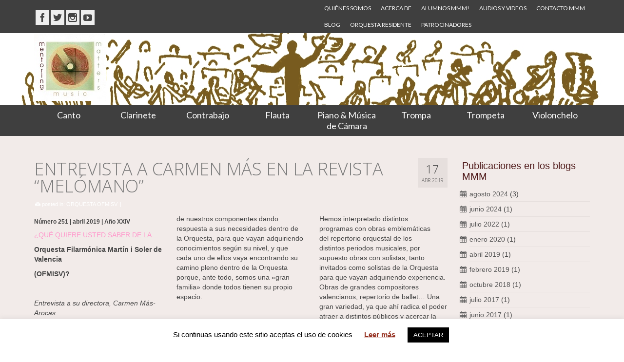

--- FILE ---
content_type: text/html; charset=UTF-8
request_url: https://cursosmusicammm.com/es/entrevista-carmen-mas-revista-melomano/
body_size: 82228
content:
<!DOCTYPE html>
<!--[if lt IE 7]>      <html class="no-js lt-ie9 lt-ie8 lt-ie7" lang="es-ES"> <![endif]-->
<!--[if IE 7]>         <html class="no-js lt-ie9 lt-ie8" lang="es-ES"> <![endif]-->
<!--[if IE 8]>         <html class="no-js lt-ie9" lang="es-ES"> <![endif]-->
<!--[if gt IE 8]><!--> <html class="no-js" lang="es-ES"> <!--<![endif]-->
<head>
  <meta charset="utf-8">
    <title>ENTREVISTA A CARMEN MÁS EN LA REVISTA &#8220;MELÓMANO&#8221; |   </title>
   <meta name="description" content="Mentoring Music Matters! Cursos de canto, clarinete, contrabajo, flauta, piano, trompa, trompeta y violonchelo. MMM! es un proyecto que busca mentorizar a jóvenes músicos ofreciendo consejo profesional
" />
    <meta name="viewport" content="width=device-width, initial-scale=1.0">
  <link rel="shortcut icon" type="image/x-icon" href="" />
  <meta name='robots' content='max-image-preview:large' />
	<style>img:is([sizes="auto" i], [sizes^="auto," i]) { contain-intrinsic-size: 3000px 1500px }</style>
	<link rel='dns-prefetch' href='//fonts.googleapis.com' />
<link rel='preconnect' href='https://fonts.gstatic.com' crossorigin />
<link rel="alternate" type="application/rss+xml" title="Mentoring Music Matters &raquo; Feed" href="https://cursosmusicammm.com/es/feed/" />
<link rel="alternate" type="application/rss+xml" title="Mentoring Music Matters &raquo; Feed de los comentarios" href="https://cursosmusicammm.com/es/comments/feed/" />
<script type="text/javascript">
/* <![CDATA[ */
window._wpemojiSettings = {"baseUrl":"https:\/\/s.w.org\/images\/core\/emoji\/16.0.1\/72x72\/","ext":".png","svgUrl":"https:\/\/s.w.org\/images\/core\/emoji\/16.0.1\/svg\/","svgExt":".svg","source":{"concatemoji":"https:\/\/cursosmusicammm.com\/wp-includes\/js\/wp-emoji-release.min.js?ver=045617cac1605e6418babf906500ab7e"}};
/*! This file is auto-generated */
!function(s,n){var o,i,e;function c(e){try{var t={supportTests:e,timestamp:(new Date).valueOf()};sessionStorage.setItem(o,JSON.stringify(t))}catch(e){}}function p(e,t,n){e.clearRect(0,0,e.canvas.width,e.canvas.height),e.fillText(t,0,0);var t=new Uint32Array(e.getImageData(0,0,e.canvas.width,e.canvas.height).data),a=(e.clearRect(0,0,e.canvas.width,e.canvas.height),e.fillText(n,0,0),new Uint32Array(e.getImageData(0,0,e.canvas.width,e.canvas.height).data));return t.every(function(e,t){return e===a[t]})}function u(e,t){e.clearRect(0,0,e.canvas.width,e.canvas.height),e.fillText(t,0,0);for(var n=e.getImageData(16,16,1,1),a=0;a<n.data.length;a++)if(0!==n.data[a])return!1;return!0}function f(e,t,n,a){switch(t){case"flag":return n(e,"\ud83c\udff3\ufe0f\u200d\u26a7\ufe0f","\ud83c\udff3\ufe0f\u200b\u26a7\ufe0f")?!1:!n(e,"\ud83c\udde8\ud83c\uddf6","\ud83c\udde8\u200b\ud83c\uddf6")&&!n(e,"\ud83c\udff4\udb40\udc67\udb40\udc62\udb40\udc65\udb40\udc6e\udb40\udc67\udb40\udc7f","\ud83c\udff4\u200b\udb40\udc67\u200b\udb40\udc62\u200b\udb40\udc65\u200b\udb40\udc6e\u200b\udb40\udc67\u200b\udb40\udc7f");case"emoji":return!a(e,"\ud83e\udedf")}return!1}function g(e,t,n,a){var r="undefined"!=typeof WorkerGlobalScope&&self instanceof WorkerGlobalScope?new OffscreenCanvas(300,150):s.createElement("canvas"),o=r.getContext("2d",{willReadFrequently:!0}),i=(o.textBaseline="top",o.font="600 32px Arial",{});return e.forEach(function(e){i[e]=t(o,e,n,a)}),i}function t(e){var t=s.createElement("script");t.src=e,t.defer=!0,s.head.appendChild(t)}"undefined"!=typeof Promise&&(o="wpEmojiSettingsSupports",i=["flag","emoji"],n.supports={everything:!0,everythingExceptFlag:!0},e=new Promise(function(e){s.addEventListener("DOMContentLoaded",e,{once:!0})}),new Promise(function(t){var n=function(){try{var e=JSON.parse(sessionStorage.getItem(o));if("object"==typeof e&&"number"==typeof e.timestamp&&(new Date).valueOf()<e.timestamp+604800&&"object"==typeof e.supportTests)return e.supportTests}catch(e){}return null}();if(!n){if("undefined"!=typeof Worker&&"undefined"!=typeof OffscreenCanvas&&"undefined"!=typeof URL&&URL.createObjectURL&&"undefined"!=typeof Blob)try{var e="postMessage("+g.toString()+"("+[JSON.stringify(i),f.toString(),p.toString(),u.toString()].join(",")+"));",a=new Blob([e],{type:"text/javascript"}),r=new Worker(URL.createObjectURL(a),{name:"wpTestEmojiSupports"});return void(r.onmessage=function(e){c(n=e.data),r.terminate(),t(n)})}catch(e){}c(n=g(i,f,p,u))}t(n)}).then(function(e){for(var t in e)n.supports[t]=e[t],n.supports.everything=n.supports.everything&&n.supports[t],"flag"!==t&&(n.supports.everythingExceptFlag=n.supports.everythingExceptFlag&&n.supports[t]);n.supports.everythingExceptFlag=n.supports.everythingExceptFlag&&!n.supports.flag,n.DOMReady=!1,n.readyCallback=function(){n.DOMReady=!0}}).then(function(){return e}).then(function(){var e;n.supports.everything||(n.readyCallback(),(e=n.source||{}).concatemoji?t(e.concatemoji):e.wpemoji&&e.twemoji&&(t(e.twemoji),t(e.wpemoji)))}))}((window,document),window._wpemojiSettings);
/* ]]> */
</script>
<style id='wp-emoji-styles-inline-css' type='text/css'>

	img.wp-smiley, img.emoji {
		display: inline !important;
		border: none !important;
		box-shadow: none !important;
		height: 1em !important;
		width: 1em !important;
		margin: 0 0.07em !important;
		vertical-align: -0.1em !important;
		background: none !important;
		padding: 0 !important;
	}
</style>
<link rel='stylesheet' id='wp-block-library-css' href='https://cursosmusicammm.com/wp-includes/css/dist/block-library/style.min.css?ver=045617cac1605e6418babf906500ab7e' type='text/css' media='all' />
<style id='classic-theme-styles-inline-css' type='text/css'>
/*! This file is auto-generated */
.wp-block-button__link{color:#fff;background-color:#32373c;border-radius:9999px;box-shadow:none;text-decoration:none;padding:calc(.667em + 2px) calc(1.333em + 2px);font-size:1.125em}.wp-block-file__button{background:#32373c;color:#fff;text-decoration:none}
</style>
<style id='global-styles-inline-css' type='text/css'>
:root{--wp--preset--aspect-ratio--square: 1;--wp--preset--aspect-ratio--4-3: 4/3;--wp--preset--aspect-ratio--3-4: 3/4;--wp--preset--aspect-ratio--3-2: 3/2;--wp--preset--aspect-ratio--2-3: 2/3;--wp--preset--aspect-ratio--16-9: 16/9;--wp--preset--aspect-ratio--9-16: 9/16;--wp--preset--color--black: #000000;--wp--preset--color--cyan-bluish-gray: #abb8c3;--wp--preset--color--white: #ffffff;--wp--preset--color--pale-pink: #f78da7;--wp--preset--color--vivid-red: #cf2e2e;--wp--preset--color--luminous-vivid-orange: #ff6900;--wp--preset--color--luminous-vivid-amber: #fcb900;--wp--preset--color--light-green-cyan: #7bdcb5;--wp--preset--color--vivid-green-cyan: #00d084;--wp--preset--color--pale-cyan-blue: #8ed1fc;--wp--preset--color--vivid-cyan-blue: #0693e3;--wp--preset--color--vivid-purple: #9b51e0;--wp--preset--gradient--vivid-cyan-blue-to-vivid-purple: linear-gradient(135deg,rgba(6,147,227,1) 0%,rgb(155,81,224) 100%);--wp--preset--gradient--light-green-cyan-to-vivid-green-cyan: linear-gradient(135deg,rgb(122,220,180) 0%,rgb(0,208,130) 100%);--wp--preset--gradient--luminous-vivid-amber-to-luminous-vivid-orange: linear-gradient(135deg,rgba(252,185,0,1) 0%,rgba(255,105,0,1) 100%);--wp--preset--gradient--luminous-vivid-orange-to-vivid-red: linear-gradient(135deg,rgba(255,105,0,1) 0%,rgb(207,46,46) 100%);--wp--preset--gradient--very-light-gray-to-cyan-bluish-gray: linear-gradient(135deg,rgb(238,238,238) 0%,rgb(169,184,195) 100%);--wp--preset--gradient--cool-to-warm-spectrum: linear-gradient(135deg,rgb(74,234,220) 0%,rgb(151,120,209) 20%,rgb(207,42,186) 40%,rgb(238,44,130) 60%,rgb(251,105,98) 80%,rgb(254,248,76) 100%);--wp--preset--gradient--blush-light-purple: linear-gradient(135deg,rgb(255,206,236) 0%,rgb(152,150,240) 100%);--wp--preset--gradient--blush-bordeaux: linear-gradient(135deg,rgb(254,205,165) 0%,rgb(254,45,45) 50%,rgb(107,0,62) 100%);--wp--preset--gradient--luminous-dusk: linear-gradient(135deg,rgb(255,203,112) 0%,rgb(199,81,192) 50%,rgb(65,88,208) 100%);--wp--preset--gradient--pale-ocean: linear-gradient(135deg,rgb(255,245,203) 0%,rgb(182,227,212) 50%,rgb(51,167,181) 100%);--wp--preset--gradient--electric-grass: linear-gradient(135deg,rgb(202,248,128) 0%,rgb(113,206,126) 100%);--wp--preset--gradient--midnight: linear-gradient(135deg,rgb(2,3,129) 0%,rgb(40,116,252) 100%);--wp--preset--font-size--small: 13px;--wp--preset--font-size--medium: 20px;--wp--preset--font-size--large: 36px;--wp--preset--font-size--x-large: 42px;--wp--preset--spacing--20: 0.44rem;--wp--preset--spacing--30: 0.67rem;--wp--preset--spacing--40: 1rem;--wp--preset--spacing--50: 1.5rem;--wp--preset--spacing--60: 2.25rem;--wp--preset--spacing--70: 3.38rem;--wp--preset--spacing--80: 5.06rem;--wp--preset--shadow--natural: 6px 6px 9px rgba(0, 0, 0, 0.2);--wp--preset--shadow--deep: 12px 12px 50px rgba(0, 0, 0, 0.4);--wp--preset--shadow--sharp: 6px 6px 0px rgba(0, 0, 0, 0.2);--wp--preset--shadow--outlined: 6px 6px 0px -3px rgba(255, 255, 255, 1), 6px 6px rgba(0, 0, 0, 1);--wp--preset--shadow--crisp: 6px 6px 0px rgba(0, 0, 0, 1);}:where(.is-layout-flex){gap: 0.5em;}:where(.is-layout-grid){gap: 0.5em;}body .is-layout-flex{display: flex;}.is-layout-flex{flex-wrap: wrap;align-items: center;}.is-layout-flex > :is(*, div){margin: 0;}body .is-layout-grid{display: grid;}.is-layout-grid > :is(*, div){margin: 0;}:where(.wp-block-columns.is-layout-flex){gap: 2em;}:where(.wp-block-columns.is-layout-grid){gap: 2em;}:where(.wp-block-post-template.is-layout-flex){gap: 1.25em;}:where(.wp-block-post-template.is-layout-grid){gap: 1.25em;}.has-black-color{color: var(--wp--preset--color--black) !important;}.has-cyan-bluish-gray-color{color: var(--wp--preset--color--cyan-bluish-gray) !important;}.has-white-color{color: var(--wp--preset--color--white) !important;}.has-pale-pink-color{color: var(--wp--preset--color--pale-pink) !important;}.has-vivid-red-color{color: var(--wp--preset--color--vivid-red) !important;}.has-luminous-vivid-orange-color{color: var(--wp--preset--color--luminous-vivid-orange) !important;}.has-luminous-vivid-amber-color{color: var(--wp--preset--color--luminous-vivid-amber) !important;}.has-light-green-cyan-color{color: var(--wp--preset--color--light-green-cyan) !important;}.has-vivid-green-cyan-color{color: var(--wp--preset--color--vivid-green-cyan) !important;}.has-pale-cyan-blue-color{color: var(--wp--preset--color--pale-cyan-blue) !important;}.has-vivid-cyan-blue-color{color: var(--wp--preset--color--vivid-cyan-blue) !important;}.has-vivid-purple-color{color: var(--wp--preset--color--vivid-purple) !important;}.has-black-background-color{background-color: var(--wp--preset--color--black) !important;}.has-cyan-bluish-gray-background-color{background-color: var(--wp--preset--color--cyan-bluish-gray) !important;}.has-white-background-color{background-color: var(--wp--preset--color--white) !important;}.has-pale-pink-background-color{background-color: var(--wp--preset--color--pale-pink) !important;}.has-vivid-red-background-color{background-color: var(--wp--preset--color--vivid-red) !important;}.has-luminous-vivid-orange-background-color{background-color: var(--wp--preset--color--luminous-vivid-orange) !important;}.has-luminous-vivid-amber-background-color{background-color: var(--wp--preset--color--luminous-vivid-amber) !important;}.has-light-green-cyan-background-color{background-color: var(--wp--preset--color--light-green-cyan) !important;}.has-vivid-green-cyan-background-color{background-color: var(--wp--preset--color--vivid-green-cyan) !important;}.has-pale-cyan-blue-background-color{background-color: var(--wp--preset--color--pale-cyan-blue) !important;}.has-vivid-cyan-blue-background-color{background-color: var(--wp--preset--color--vivid-cyan-blue) !important;}.has-vivid-purple-background-color{background-color: var(--wp--preset--color--vivid-purple) !important;}.has-black-border-color{border-color: var(--wp--preset--color--black) !important;}.has-cyan-bluish-gray-border-color{border-color: var(--wp--preset--color--cyan-bluish-gray) !important;}.has-white-border-color{border-color: var(--wp--preset--color--white) !important;}.has-pale-pink-border-color{border-color: var(--wp--preset--color--pale-pink) !important;}.has-vivid-red-border-color{border-color: var(--wp--preset--color--vivid-red) !important;}.has-luminous-vivid-orange-border-color{border-color: var(--wp--preset--color--luminous-vivid-orange) !important;}.has-luminous-vivid-amber-border-color{border-color: var(--wp--preset--color--luminous-vivid-amber) !important;}.has-light-green-cyan-border-color{border-color: var(--wp--preset--color--light-green-cyan) !important;}.has-vivid-green-cyan-border-color{border-color: var(--wp--preset--color--vivid-green-cyan) !important;}.has-pale-cyan-blue-border-color{border-color: var(--wp--preset--color--pale-cyan-blue) !important;}.has-vivid-cyan-blue-border-color{border-color: var(--wp--preset--color--vivid-cyan-blue) !important;}.has-vivid-purple-border-color{border-color: var(--wp--preset--color--vivid-purple) !important;}.has-vivid-cyan-blue-to-vivid-purple-gradient-background{background: var(--wp--preset--gradient--vivid-cyan-blue-to-vivid-purple) !important;}.has-light-green-cyan-to-vivid-green-cyan-gradient-background{background: var(--wp--preset--gradient--light-green-cyan-to-vivid-green-cyan) !important;}.has-luminous-vivid-amber-to-luminous-vivid-orange-gradient-background{background: var(--wp--preset--gradient--luminous-vivid-amber-to-luminous-vivid-orange) !important;}.has-luminous-vivid-orange-to-vivid-red-gradient-background{background: var(--wp--preset--gradient--luminous-vivid-orange-to-vivid-red) !important;}.has-very-light-gray-to-cyan-bluish-gray-gradient-background{background: var(--wp--preset--gradient--very-light-gray-to-cyan-bluish-gray) !important;}.has-cool-to-warm-spectrum-gradient-background{background: var(--wp--preset--gradient--cool-to-warm-spectrum) !important;}.has-blush-light-purple-gradient-background{background: var(--wp--preset--gradient--blush-light-purple) !important;}.has-blush-bordeaux-gradient-background{background: var(--wp--preset--gradient--blush-bordeaux) !important;}.has-luminous-dusk-gradient-background{background: var(--wp--preset--gradient--luminous-dusk) !important;}.has-pale-ocean-gradient-background{background: var(--wp--preset--gradient--pale-ocean) !important;}.has-electric-grass-gradient-background{background: var(--wp--preset--gradient--electric-grass) !important;}.has-midnight-gradient-background{background: var(--wp--preset--gradient--midnight) !important;}.has-small-font-size{font-size: var(--wp--preset--font-size--small) !important;}.has-medium-font-size{font-size: var(--wp--preset--font-size--medium) !important;}.has-large-font-size{font-size: var(--wp--preset--font-size--large) !important;}.has-x-large-font-size{font-size: var(--wp--preset--font-size--x-large) !important;}
:where(.wp-block-post-template.is-layout-flex){gap: 1.25em;}:where(.wp-block-post-template.is-layout-grid){gap: 1.25em;}
:where(.wp-block-columns.is-layout-flex){gap: 2em;}:where(.wp-block-columns.is-layout-grid){gap: 2em;}
:root :where(.wp-block-pullquote){font-size: 1.5em;line-height: 1.6;}
</style>
<link rel='stylesheet' id='cookie-law-info-css' href='https://cursosmusicammm.com/wp-content/plugins/cookie-law-info/legacy/public/css/cookie-law-info-public.css?ver=3.3.1' type='text/css' media='all' />
<link rel='stylesheet' id='cookie-law-info-gdpr-css' href='https://cursosmusicammm.com/wp-content/plugins/cookie-law-info/legacy/public/css/cookie-law-info-gdpr.css?ver=3.3.1' type='text/css' media='all' />
<link rel='stylesheet' id='rs-plugin-settings-css' href='https://cursosmusicammm.com/wp-content/plugins/revslider/public/assets/css/settings.css?ver=5.4.8' type='text/css' media='all' />
<style id='rs-plugin-settings-inline-css' type='text/css'>
#rs-demo-id {}
</style>
<link rel='stylesheet' id='jquery-magnific-popup-css' href='https://cursosmusicammm.com/wp-content/plugins/cyclone-slider-pro/libs/magnific-popup/magnific-popup.css?ver=2.7.6' type='text/css' media='all' />
<link rel='stylesheet' id='cyclone-template-style-dark-css' href='https://cursosmusicammm.com/wp-content/plugins/cyclone-slider-pro/templates/dark/style.css?ver=2.7.6' type='text/css' media='all' />
<link rel='stylesheet' id='cyclone-template-style-default-css' href='https://cursosmusicammm.com/wp-content/plugins/cyclone-slider-pro/templates/default/style.css?ver=2.7.6' type='text/css' media='all' />
<link rel='stylesheet' id='cyclone-template-style-galleria-css' href='https://cursosmusicammm.com/wp-content/plugins/cyclone-slider-pro/templates/galleria/style.css?ver=2.7.6' type='text/css' media='all' />
<link rel='stylesheet' id='cyclone-template-style-standard-css' href='https://cursosmusicammm.com/wp-content/plugins/cyclone-slider-pro/templates/standard/style.css?ver=2.7.6' type='text/css' media='all' />
<link rel='stylesheet' id='cyclone-template-style-text-css' href='https://cursosmusicammm.com/wp-content/plugins/cyclone-slider-pro/templates/text/style.css?ver=2.7.6' type='text/css' media='all' />
<link rel='stylesheet' id='cyclone-template-style-thumbnails-css' href='https://cursosmusicammm.com/wp-content/plugins/cyclone-slider-pro/templates/thumbnails/style.css?ver=2.7.6' type='text/css' media='all' />
<link rel='stylesheet' id='kadence_bootstrap-css' href='https://cursosmusicammm.com/wp-content/themes/virtue_premium/assets/css/bootstrap.css?ver=190' type='text/css' media='all' />
<link rel='stylesheet' id='kadence_app-css' href='https://cursosmusicammm.com/wp-content/themes/virtue_premium/assets/css/virtue.css?ver=190' type='text/css' media='all' />
<link rel='stylesheet' id='virtue_skin-css' href='https://cursosmusicammm.com/wp-content/themes/virtue_premium/assets/css/skins/default.css' type='text/css' media='all' />
<link rel="preload" as="style" href="https://fonts.googleapis.com/css?family=Pacifico:400%7CLato:400%7COpen%20Sans:300&#038;subset=latin&#038;display=swap&#038;ver=1713862335" /><link rel="stylesheet" href="https://fonts.googleapis.com/css?family=Pacifico:400%7CLato:400%7COpen%20Sans:300&#038;subset=latin&#038;display=swap&#038;ver=1713862335" media="print" onload="this.media='all'"><noscript><link rel="stylesheet" href="https://fonts.googleapis.com/css?family=Pacifico:400%7CLato:400%7COpen%20Sans:300&#038;subset=latin&#038;display=swap&#038;ver=1713862335" /></noscript><script type="text/javascript" src="https://cursosmusicammm.com/wp-includes/js/jquery/jquery.min.js?ver=3.7.1" id="jquery-core-js"></script>
<script type="text/javascript" src="https://cursosmusicammm.com/wp-includes/js/jquery/jquery-migrate.min.js?ver=3.4.1" id="jquery-migrate-js"></script>
<script type="text/javascript" id="cookie-law-info-js-extra">
/* <![CDATA[ */
var Cli_Data = {"nn_cookie_ids":[],"cookielist":[],"non_necessary_cookies":[],"ccpaEnabled":"","ccpaRegionBased":"","ccpaBarEnabled":"","strictlyEnabled":["necessary","obligatoire"],"ccpaType":"gdpr","js_blocking":"","custom_integration":"","triggerDomRefresh":"","secure_cookies":""};
var cli_cookiebar_settings = {"animate_speed_hide":"500","animate_speed_show":"500","background":"#FFF","border":"#b1a6a6c2","border_on":"","button_1_button_colour":"#000","button_1_button_hover":"#000000","button_1_link_colour":"#fff","button_1_as_button":"1","button_1_new_win":"","button_2_button_colour":"#333","button_2_button_hover":"#292929","button_2_link_colour":"#963222","button_2_as_button":"","button_2_hidebar":"","button_3_button_colour":"#000","button_3_button_hover":"#000000","button_3_link_colour":"#fff","button_3_as_button":"1","button_3_new_win":"","button_4_button_colour":"#000","button_4_button_hover":"#000000","button_4_link_colour":"#62a329","button_4_as_button":"","button_7_button_colour":"#61a229","button_7_button_hover":"#4e8221","button_7_link_colour":"#fff","button_7_as_button":"1","button_7_new_win":"","font_family":"inherit","header_fix":"","notify_animate_hide":"1","notify_animate_show":"","notify_div_id":"#cookie-law-info-bar","notify_position_horizontal":"right","notify_position_vertical":"bottom","scroll_close":"","scroll_close_reload":"","accept_close_reload":"","reject_close_reload":"","showagain_tab":"","showagain_background":"#fff","showagain_border":"#000","showagain_div_id":"#cookie-law-info-again","showagain_x_position":"100px","text":"#000","show_once_yn":"","show_once":"10000","logging_on":"","as_popup":"","popup_overlay":"1","bar_heading_text":"","cookie_bar_as":"banner","popup_showagain_position":"bottom-right","widget_position":"left"};
var log_object = {"ajax_url":"https:\/\/cursosmusicammm.com\/wp-admin\/admin-ajax.php"};
/* ]]> */
</script>
<script type="text/javascript" src="https://cursosmusicammm.com/wp-content/plugins/cookie-law-info/legacy/public/js/cookie-law-info-public.js?ver=3.3.1" id="cookie-law-info-js"></script>
<script type="text/javascript" src="https://cursosmusicammm.com/wp-content/plugins/revslider/public/assets/js/jquery.themepunch.tools.min.js?ver=5.4.8" id="tp-tools-js"></script>
<script type="text/javascript" src="https://cursosmusicammm.com/wp-content/plugins/revslider/public/assets/js/jquery.themepunch.revolution.min.js?ver=5.4.8" id="revmin-js"></script>
<script type="text/javascript" src="https://cursosmusicammm.com/wp-content/themes/virtue_premium/assets/js/vendor/modernizr-2.6.2.min.js" id="modernizr-js"></script>
<link rel="https://api.w.org/" href="https://cursosmusicammm.com/wp-json/" /><link rel="alternate" title="JSON" type="application/json" href="https://cursosmusicammm.com/wp-json/wp/v2/posts/8816" /><link rel="EditURI" type="application/rsd+xml" title="RSD" href="https://cursosmusicammm.com/xmlrpc.php?rsd" />

<link rel="canonical" href="https://cursosmusicammm.com/es/entrevista-carmen-mas-revista-melomano/" />
<link rel='shortlink' href='https://cursosmusicammm.com/?p=8816' />
<link rel="alternate" title="oEmbed (JSON)" type="application/json+oembed" href="https://cursosmusicammm.com/wp-json/oembed/1.0/embed?url=https%3A%2F%2Fcursosmusicammm.com%2Fes%2Fentrevista-carmen-mas-revista-melomano%2F" />
<link rel="alternate" title="oEmbed (XML)" type="text/xml+oembed" href="https://cursosmusicammm.com/wp-json/oembed/1.0/embed?url=https%3A%2F%2Fcursosmusicammm.com%2Fes%2Fentrevista-carmen-mas-revista-melomano%2F&#038;format=xml" />
<meta name="generator" content="Redux 4.5.7" />		<script>
			document.documentElement.className = document.documentElement.className.replace('no-js', 'js');
		</script>
				<style>
			.no-js img.lazyload {
				display: none;
			}

			figure.wp-block-image img.lazyloading {
				min-width: 150px;
			}

			.lazyload,
			.lazyloading {
				--smush-placeholder-width: 100px;
				--smush-placeholder-aspect-ratio: 1/1;
				width: var(--smush-placeholder-width) !important;
				aspect-ratio: var(--smush-placeholder-aspect-ratio) !important;
			}

						.lazyload, .lazyloading {
				opacity: 0;
			}

			.lazyloaded {
				opacity: 1;
				transition: opacity 400ms;
				transition-delay: 0ms;
			}

					</style>
		<script type="text/javascript">var light_error = "The Image could not be loaded.", light_of = "%curr% of %total%", light_load = "Loading...";</script><style type="text/css">#logo {padding-top:2px;}#logo {padding-bottom:8px;}#logo {margin-left:0px;}#logo {margin-right:0px;}#nav-main {margin-top:1px;}#nav-main {margin-bottom:2px;}.headerfont, .tp-caption {font-family:Open Sans;} 
  .topbarmenu ul li {font-family:Lato;}
  #kadbreadcrumbs {font-family:Verdana, Geneva, sans-serif;}a:hover {color: #A0243D;} .kad-btn-primary:hover, .wpcf7 input.wpcf7-submit:hover, .widget_layered_nav_filters ul li a:hover, .widget_layered_nav ul li.chosen a:hover, .woocommerce-message .button:hover, #commentform .form-submit #submit:hover, .product_item.hidetheaction:hover .kad_add_to_cart {background: #A0243D;}.color_gray, #kadbreadcrumbs a, .subhead, .subhead a, .posttags, .posttags a, .product_meta a {color:#FFFFFF;}#containerfooter h3, #containerfooter, .footercredits p, .footerclass a, .footernav ul li a {color:#F7F7F7;}.home-message:hover {background-color:#DD8808; background-color: rgba(221, 136, 8, 0.6);}
  nav.woocommerce-pagination ul li a:hover, .wp-pagenavi a:hover, .panel-heading .accordion-toggle {border-color: #DD8808;}
  a, #nav-main ul.sf-menu ul li a:hover, .product_price ins .amount, .price ins .amount, .color_primary, .primary-color, #logo a.brand, #nav-main ul.sf-menu a:hover,
  .woocommerce-message:before, .woocommerce-info:before, #nav-second ul.sf-menu a:hover, .footerclass a:hover, .posttags a:hover, .subhead a:hover, .nav-trigger-case:hover .kad-menu-name, 
  .nav-trigger-case:hover .kad-navbtn, #kadbreadcrumbs a:hover, #wp-calendar a {color: #DD8808;}
  .widget_price_filter .ui-slider .ui-slider-handle, .product_item .kad_add_to_cart:hover, .product_item.hidetheaction:hover .kad_add_to_cart:hover, .kad-btn-primary,
  .product-category.grid_item a:hover h5, .woocommerce-message .button, .widget_layered_nav_filters ul li a, .widget_layered_nav ul li.chosen a, .wpcf7 input.wpcf7-submit,
  #containerfooter .menu li a:hover, .bg_primary, .portfolionav a:hover, .home-iconmenu a:hover, p.demo_store, .topclass, #commentform .form-submit #submit, .kad-hover-bg-primary:hover {background: #DD8808;}.kad-mobile-nav .kad-nav-inner li.current-menu-item>a, .kad-mobile-nav .kad-nav-inner li a:hover, .nav-trigger-case:hover {color:#FFFFFF;}#nav-main ul.sf-menu a:hover, #nav-main ul.sf-menu li.current-menu-item > a, #nav-main ul.sf-menu ul li a:hover {color:#FFFFFF;}.kad-mobile-nav .kad-nav-inner li.current-menu-item>a, .kad-mobile-nav .kad-nav-inner li a:hover, .nav-trigger-case:hover {background:#6B6B6B;}.contentclass, .nav-tabs>li.active>a, .nav-tabs>li.active>a:hover, .nav-tabs>li.active>a:focus {background:#F2EBE9  repeat-y center top;}.topclass {background:#3F3F3F    ;}.headerclass {background:#FFFFFF url(http://cursosmusicammm.com/wp-content/uploads/2015/11/women-for-Music.melocotón.jpg) no-repeat center center;}.navclass {background:#3F3F3F  no-repeat center top;}.mobileclass {background:#353535    ;}.footerclass {background:#3F3F3F  no-repeat center center;}body {background:transparent   left bottom; background-attachment:;}.portfolionav {padding: 10px 0 10px;}.woocommerce-ordering {margin: 16px 0 0;}.product_item .product_details h5 {min-height:40px;}#nav-second ul.sf-menu>li {width:12.5%;}.kad-topbar-left, .kad-topbar-left .topbarmenu {float:right;} .kad-topbar-left .topbar_social, .kad-topbar-left .topbarmenu ul, .kad-topbar-left .kad-cart-total,.kad-topbar-right #topbar-search .form-search{float:left}.kad-hidepostauthortop, .postauthortop {display:none;}.postcommentscount {display:none;}</style><meta name="generator" content="Powered by Slider Revolution 5.4.8 - responsive, Mobile-Friendly Slider Plugin for WordPress with comfortable drag and drop interface." />
<script type="text/javascript">function setREVStartSize(e){									
						try{ e.c=jQuery(e.c);var i=jQuery(window).width(),t=9999,r=0,n=0,l=0,f=0,s=0,h=0;
							if(e.responsiveLevels&&(jQuery.each(e.responsiveLevels,function(e,f){f>i&&(t=r=f,l=e),i>f&&f>r&&(r=f,n=e)}),t>r&&(l=n)),f=e.gridheight[l]||e.gridheight[0]||e.gridheight,s=e.gridwidth[l]||e.gridwidth[0]||e.gridwidth,h=i/s,h=h>1?1:h,f=Math.round(h*f),"fullscreen"==e.sliderLayout){var u=(e.c.width(),jQuery(window).height());if(void 0!=e.fullScreenOffsetContainer){var c=e.fullScreenOffsetContainer.split(",");if (c) jQuery.each(c,function(e,i){u=jQuery(i).length>0?u-jQuery(i).outerHeight(!0):u}),e.fullScreenOffset.split("%").length>1&&void 0!=e.fullScreenOffset&&e.fullScreenOffset.length>0?u-=jQuery(window).height()*parseInt(e.fullScreenOffset,0)/100:void 0!=e.fullScreenOffset&&e.fullScreenOffset.length>0&&(u-=parseInt(e.fullScreenOffset,0))}f=u}else void 0!=e.minHeight&&f<e.minHeight&&(f=e.minHeight);e.c.closest(".rev_slider_wrapper").css({height:f})					
						}catch(d){console.log("Failure at Presize of Slider:"+d)}						
					};</script>
<style id="virtue_premium-dynamic-css" title="dynamic-css" class="redux-options-output">header #logo a.brand,.logofont{font-family:Pacifico;line-height:40px;font-weight:400;font-style:normal;font-size:32px;}.kad_tagline{font-family:Lato;line-height:20px;font-weight:normal;font-style:normal;color:#444444;font-size:10px;}.product_item .product_details h5{font-family:Lato;line-height:20px;font-weight:normal;font-style:normal;font-size:16px;}h1{font-family:"Open Sans";line-height:35px;font-weight:300;font-style:normal;color:#7a7a7a;font-size:36px;}h2{font-family:Verdana, Geneva, sans-serif;line-height:26px;font-weight:normal;font-style:normal;color:#424242;font-size:22px;}h3{font-family:Verdana, Geneva, sans-serif;line-height:22px;font-weight:400;font-style:normal;color:#4f1a1a;font-size:20px;}h4{font-family:Lato;line-height:26px;font-weight:400;font-style:normal;color:#990422;font-size:18px;}h5{line-height:24px;color:#9b3e30;font-size:18px;}body{font-family:Verdana, Geneva, sans-serif;line-height:20px;font-weight:400;font-style:normal;font-size:14px;}#nav-main ul.sf-menu a{font-family:Lato;line-height:18px;font-weight:400;font-style:normal;color:#ffffff;font-size:12px;}#nav-second ul.sf-menu a{font-family:Lato;line-height:22px;font-weight:400;font-style:normal;color:#ffffff;font-size:18px;}.kad-nav-inner .kad-mnav, .kad-mobile-nav .kad-nav-inner li a,.nav-trigger-case{font-family:Lato;line-height:20px;font-weight:400;font-style:normal;color:#ffffff;font-size:16px;}</style>  <script type="text/javascript">// <![CDATA[
(function(i,s,o,g,r,a,m){i['GoogleAnalyticsObject']=r;i[r]=i[r]||function(){
  (i[r].q=i[r].q||[]).push(arguments)},i[r].l=1*new Date();a=s.createElement(o),
  m=s.getElementsByTagName(o)[0];a.async=1;a.src=g;m.parentNode.insertBefore(a,m)
  })(window,document,'script','//www.google-analytics.com/analytics.js','ga');

  ga('create', 'UA-49067962-1', 'cursosmusicammm.com');
  ga('send', 'pageview');

// ]]></script>
</head>
<body class="wp-singular post-template-default single single-post postid-8816 single-format-standard wp-theme-virtue_premium wide entrevista-carmen-mas-revista-melomano" data-smooth-scrolling="0">
<div id="wrapper" class="container">
  <!--[if lt IE 8]><div class="alert">Your browser is <em>ancient!</em> <a href="http://browsehappy.com/">Upgrade to a different browser</a> or <a href="http://www.google.com/chromeframe/?redirect=true">install Google Chrome Frame</a> to experience this site.</div><![endif]-->

  <header class="banner headerclass" role="banner">
  <section id="topbar" class="topclass">
    <div class="container">
      <div class="row">
        <div class="col-md-6 kad-topbar-left">
          <div class="topbarmenu clearfix">
          <ul id="menu-mentoring-music-matters" class="sf-menu"><li  class="menu-quienes-somos"><a href="https://cursosmusicammm.com/es/quienes-somos-2/">QUIÉNES SOMOS</a></li>
<li  class="menu-acerca-de sf-dropdown"><a href="https://cursosmusicammm.com/es/acerca-de-mmm/">ACERCA DE</a>
<ul class="sf-dropdown-menu">
	<li  class="menu-prensa sf-dropdown-submenu"><a href="https://cursosmusicammm.com/es/testimonios/">PRENSA</a>
<ul class="sf-dropdown-menu">
		<li  class="menu-contrabajo"><a href="https://cursosmusicammm.com/es/contrabajo/prensa-y-testimonios-contrabajo/">CONTRABAJO</a></li>
		<li  class="menu-trompa"><a href="https://cursosmusicammm.com/es/trompa/prensa-y-testimonios-trompa/">TROMPA</a></li>
		<li  class="menu-orquesta"><a href="https://cursosmusicammm.com/es/orquesta/prensa-y-testimonios-orquesta/">ORQUESTA</a></li>
	</ul>
</li>
	<li  class="menu-instalaciones"><a href="https://cursosmusicammm.com/es/acerca-de-mmm/instalaciones-de-las-que-disponemos/">INSTALACIONES</a></li>
	<li  class="menu-ubicacion-y-entorno"><a href="https://cursosmusicammm.com/es/acerca-de-mmm/ubicacion-y-entorno-valderrobres/">UBICACIÓN Y ENTORNO</a></li>
</ul>
</li>
<li  class="menu-alumnos-mmm"><a href="https://cursosmusicammm.com/es/alumnos-mmm/">ALUMNOS MMM!</a></li>
<li  class="menu-audios-y-videos"><a href="https://cursosmusicammm.com/es/audios-y-videos-de-interes/">AUDIOS Y VIDEOS</a></li>
<li  class="menu-contacto-mmm sf-dropdown"><a href="https://cursosmusicammm.com/es/acerca-de-mmm/contacto/">CONTACTO MMM</a>
<ul class="sf-dropdown-menu">
	<li  class="menu-clarinete"><a href="https://cursosmusicammm.com/es/proximos-eventos-2/contacto-departamento-de-clarinete-mmm/">CLARINETE</a></li>
	<li  class="menu-contacto-curso-de-canto-elvira-de-hidalgo"><a href="https://cursosmusicammm.com/es/contacto-curso-de-canto-elvira-de-hidalgo/">CONTACTO CURSO DE CANTO &#8220;ELVIRA DE HIDALGO&#8221;</a></li>
	<li  class="menu-composiciones-arreglos"><a href="https://cursosmusicammm.com/es/contacto-composiciones-arreglos/">COMPOSICIONES &#038; ARREGLOS</a></li>
	<li  class="menu-contrabajo"><a href="https://cursosmusicammm.com/es/contrabajo/contacto-departamento-contrabajo-mmm/">CONTRABAJO</a></li>
	<li  class="menu-flauta"><a href="https://cursosmusicammm.com/es/flauta/contacto-departamento-de-flauta-mmm/">FLAUTA</a></li>
	<li  class="menu-orquesta"><a href="https://cursosmusicammm.com/es/orquesta/contacto-departamento-de-orquesta/">ORQUESTA</a></li>
	<li  class="menu-piano"><a href="https://cursosmusicammm.com/es/piano/contacto-departamento-de-piano-mmm/">PIANO</a></li>
	<li  class="menu-trompa"><a href="https://cursosmusicammm.com/es/trompa/contactar-con-departamento-de-trompa/">TROMPA</a></li>
	<li  class="menu-trompeta"><a href="https://cursosmusicammm.com/es/trompeta/contactar-con-departamento-de-trompeta-mmm/">TROMPETA</a></li>
	<li  class="menu-violonchelo"><a href="https://cursosmusicammm.com/es/violonchelo/contacto-departamento-de-violonchelo-mmm/">VIOLONCHELO</a></li>
</ul>
</li>
<li  class="menu-blog current_page_parent sf-dropdown"><a href="https://cursosmusicammm.com/es/blog/">BLOG</a>
<ul class="sf-dropdown-menu">
	<li  class="menu-clarinete"><a href="https://cursosmusicammm.com/es/proximos-eventos-2/blog-departamento-de-clarinete-mmm/">CLARINETE</a></li>
	<li  class="menu-contrabajo"><a href="https://cursosmusicammm.com/es/contrabajo/blog-departamento-de-contrabajo-mmm-ultimas-noticias/">CONTRABAJO</a></li>
	<li  class="menu-flauta"><a href="https://cursosmusicammm.com/es/flauta/blog-departamento-de-flauta-mmm-ultimas-noticias/">FLAUTA</a></li>
	<li  class="menu-trompa"><a href="https://cursosmusicammm.com/es/trompa/blog-departamento-de-trompa-mmm-ultimas-noticias/">TROMPA</a></li>
	<li  class="menu-trompeta"><a href="https://cursosmusicammm.com/es/trompeta/blog-departamento-de-trompeta-ultimas-noticias/">TROMPETA</a></li>
	<li  class="menu-violonchelo"><a href="https://cursosmusicammm.com/es/violonchelo/blog-departamento-de-violonchelo-mmm-ultimas-noticias/">VIOLONCHELO</a></li>
</ul>
</li>
<li  class="menu-orquesta-residente sf-dropdown"><a href="https://cursosmusicammm.com/es/orquesta/">ORQUESTA RESIDENTE</a>
<ul class="sf-dropdown-menu">
	<li  class="menu-orquesta-filarmonica-martin-i-soler-valencia sf-dropdown-submenu"><a href="https://cursosmusicammm.com/es/ofmisv/orquesta-filarmonica-martin-i-soler-valencia-ofmisv/">ORQUESTA FILARMÓNICA MARTIN I SOLER VALENCIA</a>
<ul class="sf-dropdown-menu">
		<li  class="menu-quienes-somos"><a href="https://cursosmusicammm.com/es/ofmisv/orquesta-filarmonica-martin-i-soler-valencia-ofmisv/quienes-somos/">quienes somos</a></li>
		<li  class="menu-plantilla-cuerda"><a href="https://cursosmusicammm.com/es/ofmisv/plantilla-orquesta-filarmonica-marti-i-soler-valencia-ofmisv-2015-16/">plantilla cuerda</a></li>
		<li  class="menu-direccion"><a href="https://cursosmusicammm.com/es/orquesta/responsables-del-area/">dirección</a></li>
		<li  class="menu-calendario"><a href="https://cursosmusicammm.com/es/ofmisv/orquesta-filarmonica-martin-i-soler-valencia-ofmisv/calendario/">calendario</a></li>
		<li  class="menu-blog-ofmisv"><a href="https://cursosmusicammm.com/es/programa-de-concierto-auditori-i-palau-de-congressos-de-peniscola/">blog OFMISV</a></li>
		<li  class="menu-galeria-de-fotos"><a href="https://cursosmusicammm.com/es/ofmisv/galeria-de-fotos/">GALERÍA DE FOTOS</a></li>
	</ul>
</li>
	<li  class="menu-historial-de-eventos"><a href="https://cursosmusicammm.com/es/orquesta/historial-de-eventos/">HISTORIAL DE EVENTOS</a></li>
	<li  class="menu-galeria-de-fotos-orquesta-residente-mmm"><a href="https://cursosmusicammm.com/es/orquesta/galeria-de-fotos/">GALERIA DE FOTOS ORQUESTA RESIDENTE MMM!</a></li>
</ul>
</li>
<li  class="menu-patrocinadores"><a href="https://cursosmusicammm.com/es/patrocinadores-y-colaboradores/">PATROCINADORES</a></li>
</ul>                                  </div>
        </div><!-- close col-md-6 -->
        <div class="col-md-6 kad-topbar-right">
          <div id="topbar-search" class="topbar-widget">
                <div class="virtue_social_widget clearfix">
      
<a href="https://www.facebook.com/pages/Mentoring-Music-Matters/489304674507838" class="facebook_link" title="Facebook" target="_blank" rel="tooltip" data-placement="top" data-original-title="Facebook"><i class="icon-facebook"></i></a><a href="https://twitter.com/cursosmusicammm" class="twitter_link" title="Twitter" target="_blank" rel="tooltip" data-placement="top" data-original-title="Twitter"><i class="icon-twitter"></i></a><a href="https://www.instagram.com/mentoringmusicmatters2013/" class="instagram_link" title="Instagram" target="_blank" rel="tooltip" data-placement="top" data-original-title="Instagram"><i class="icon-instagram"></i></a><a href="https://www.youtube.com/user/cursosmusicammm" class="youtube_link" title="YouTube" target="_blank" rel="tooltip" data-placement="top" data-original-title="YouTube"><i class="icon-youtube"></i></a>    </div>
          </div>
        </div> <!-- close col-md-6-->
      </div> <!-- Close Row -->
    </div> <!-- Close Container -->
  </section>
  <div class="container">
    <div class="row">
          <div class="col-md-4 clearfix kad-header-left">
            <div id="logo" class="logocase">
              <a class="brand logofont" href="https://cursosmusicammm.com/es/inicio/">
                        <div id="thelogo"><img data-src="http://cursosmusicammm.com/wp-content/uploads/2015/11/LOGO-COLOR-MMM_miniatura-.jpg" class="kad-standard-logo lazyload" src="[data-uri]" style="--smush-placeholder-width: 147px; --smush-placeholder-aspect-ratio: 147/137;" />
                                                 </div>               </a>
                         </div> <!-- Close #logo -->
       </div><!-- close col-md-4 -->

       <div class="col-md-8 kad-header-right">
         <nav id="nav-main" class="clearfix" role="navigation">
                   </nav> 
        </div> <!-- Close span7 -->       
    </div> <!-- Close Row -->
               <div id="mobile-nav-trigger" class="nav-trigger">
              <a class="nav-trigger-case mobileclass" data-toggle="collapse" href="#mobile_menu_collapse">
                <div class="kad-navbtn clearfix"><i class="icon-menu"></i></div>
                                <div class="kad-menu-name">Menu</div>
              </a>
            </div>
            <div id="kad-mobile-nav" class="kad-mobile-nav">
              <div class="kad-nav-inner mobileclass">
                <div id="mobile_menu_collapse" class="kad-nav-collapse collapse">
                 <ul id="menu-areas-instrumentales" class="kad-mnav"><li  class="menu-canto sf-dropdown"><a href="https://cursosmusicammm.com/es/canto/">Canto</a>
<ul class="sf-dropdown-menu">
	<li  class="menu-profesores"><a href="https://cursosmusicammm.com/es/canto/profesores-curso-de-canto/">PROFESORES</a></li>
	<li  class="menu-coordinacion-y-comunicacion"><a href="https://cursosmusicammm.com/es/coordinacion-y-comunicacion/">COORDINACIÓN Y COMUNICACIÓN</a></li>
	<li  class="menu-colaboradores"><a href="https://cursosmusicammm.com/es/colaboradores/">COLABORADORES</a></li>
	<li  class="menu-galeria-de-fotos"><a href="https://cursosmusicammm.com/es/canto/galeria-de-fotos/">GALERÍA DE FOTOS</a></li>
	<li  class="menu-contacto"><a href="https://cursosmusicammm.com/es/contacto-curso-de-canto-elvira-de-hidalgo/">CONTACTO</a></li>
	<li  class="menu-elvira-de-hidalgo-homenaje-valderrobres"><a href="https://cursosmusicammm.com/es/portfolio/elvira-de-hidalgo-homenaje-valderrobrres/">ELVIRA DE HIDALGO. HOMENAJE VALDERROBRES</a></li>
	<li  class="menu-historial-de-eventos"><a href="https://cursosmusicammm.com/es/canto/historial-de-eventos/">HISTORIAL DE EVENTOS</a></li>
	<li  class="menu-blog"><a href="https://cursosmusicammm.com/es/canto/blog-departamento-mmm-de-canto-ultimas-noticias/">BLOG</a></li>
</ul>
</li>
<li  class="menu-clarinete sf-dropdown"><a href="https://cursosmusicammm.com/es/proximos-eventos-2/">Clarinete</a>
<ul class="sf-dropdown-menu">
	<li  class="menu-proximos-eventos"><a href="https://cursosmusicammm.com/es/proximos-eventos-2/proximos-eventos-clarinete/">PRÓXIMOS EVENTOS</a></li>
	<li  class="menu-profesores-invitados"><a href="https://cursosmusicammm.com/es/proximos-eventos-2/profesores-invitados/">PROFESORES INVITADOS</a></li>
	<li  class="menu-prof-departamento"><a href="https://cursosmusicammm.com/es/proximos-eventos-2/prof-responsables-area-cl/">PROF. DEPARTAMENTO</a></li>
	<li  class="menu-galeria-de-fotos"><a href="https://cursosmusicammm.com/es/proximos-eventos-2/galeria-de-fotos/">GALERIA DE FOTOS</a></li>
	<li  class="menu-galeria-de-videos"><a href="https://cursosmusicammm.com/es/proximos-eventos-2/galeria-de-videos/">GALERIA DE VIDEOS</a></li>
	<li  class="menu-historial-de-eventos"><a href="https://cursosmusicammm.com/es/proximos-eventos-2/historial-de-eventos/">HISTORIAL DE EVENTOS</a></li>
	<li  class="menu-blog"><a href="https://cursosmusicammm.com/es/proximos-eventos-2/blog-departamento-de-clarinete-mmm/">BLOG</a></li>
</ul>
</li>
<li  class="menu-contrabajo sf-dropdown"><a href="https://cursosmusicammm.com/es/contrabajo/">Contrabajo</a>
<ul class="sf-dropdown-menu">
	<li  class="menu-proximos-eventos"><a href="https://cursosmusicammm.com/es/contrabajo/proximos-eventos-3/">PRÓXIMOS EVENTOS</a></li>
	<li  class="menu-profesores-invitados"><a href="https://cursosmusicammm.com/es/contrabajo/profesores-invitados/">PROFESORES INVITADOS</a></li>
	<li  class="menu-prof-departamento"><a href="https://cursosmusicammm.com/es/contrabajo/responsables-del-area/">PROF.  DEPARTAMENTO</a></li>
	<li  class="menu-galeria-de-fotos"><a href="https://cursosmusicammm.com/es/contrabajo/galeria-de-fotos/">GALERIA DE FOTOS</a></li>
	<li  class="menu-historial-de-eventos"><a href="https://cursosmusicammm.com/es/contrabajo/historial-de-eventos/">HISTORIAL DE EVENTOS</a></li>
	<li  class="menu-blog"><a href="https://cursosmusicammm.com/es/contrabajo/blog-departamento-de-contrabajo-mmm-ultimas-noticias/">BLOG</a></li>
</ul>
</li>
<li  class="menu-flauta sf-dropdown"><a href="https://cursosmusicammm.com/es/flauta/">Flauta</a>
<ul class="sf-dropdown-menu">
	<li  class="menu-proximos-eventos"><a href="https://cursosmusicammm.com/es/flauta/proximos-eventos/">PRÓXIMOS EVENTOS</a></li>
	<li  class="menu-prof-departamento"><a href="https://cursosmusicammm.com/es/flauta/profesores-departamento/">PROF. DEPARTAMENTO</a></li>
	<li  class="menu-profesores-invitados"><a href="https://cursosmusicammm.com/es/flauta/profesores-invitados/">PROFESORES INVITADOS</a></li>
	<li  class="menu-galeria-de-fotos"><a href="https://cursosmusicammm.com/es/flauta/galeria-de-fotos/">GALERÍA DE FOTOS</a></li>
	<li  class="menu-galeria-de-videos"><a href="https://cursosmusicammm.com/es/flauta/galeria-de-videos/">GALERÍA DE VÍDEOS</a></li>
	<li  class="menu-historial-de-eventos"><a href="https://cursosmusicammm.com/es/flauta/historial-de-eventos/">HISTORIAL DE EVENTOS</a></li>
	<li  class="menu-blog"><a href="https://cursosmusicammm.com/es/flauta/blog-departamento-de-flauta-mmm-ultimas-noticias/">BLOG</a></li>
</ul>
</li>
<li  class="menu-piano-musica-de-camara sf-dropdown"><a href="https://cursosmusicammm.com/es/piano/">Piano &#038; Música de Cámara</a>
<ul class="sf-dropdown-menu">
	<li  class="menu-proximos-eventos"><a href="https://cursosmusicammm.com/es/piano/proximos-eventos/">PRÓXIMOS EVENTOS</a></li>
	<li  class="menu-profesores-invitados"><a href="https://cursosmusicammm.com/es/piano/catedraticos/">PROFESORES INVITADOS</a></li>
	<li  class="menu-prof-departamento"><a href="https://cursosmusicammm.com/es/piano/responsables-del-area/">PROF. DEPARTAMENTO</a></li>
	<li  class="menu-galeria-de-fotos"><a href="https://cursosmusicammm.com/es/piano/galeria-de-fotos/">GALERIA DE FOTOS</a></li>
	<li  class="menu-galeria-de-videos"><a href="https://cursosmusicammm.com/es/piano/galeria-de-videos-de-piano/">GALERIA DE VIDEOS</a></li>
	<li  class="menu-historial-de-eventos"><a href="https://cursosmusicammm.com/es/piano/historial-de-eventos/">HISTORIAL DE EVENTOS</a></li>
</ul>
</li>
<li  class="menu-trompa sf-dropdown"><a href="https://cursosmusicammm.com/es/trompa/">Trompa</a>
<ul class="sf-dropdown-menu">
	<li  class="menu-proximos-eventos"><a href="https://cursosmusicammm.com/es/trompa/proximos-eventos-3/">PRÓXIMOS EVENTOS</a></li>
	<li  class="menu-profesores-invitados"><a href="https://cursosmusicammm.com/es/trompa/profesores-invitados/">PROFESORES INVITADOS</a></li>
	<li  class="menu-prof-departamento"><a href="https://cursosmusicammm.com/es/trompa/responsables-del-area/">PROF. DEPARTAMENTO</a></li>
	<li  class="menu-galeria-de-fotos"><a href="https://cursosmusicammm.com/es/trompa/galeria-de-fotos/">GALERIA DE FOTOS</a></li>
	<li  class="menu-galeria-de-videos"><a href="https://cursosmusicammm.com/es/trompa/galeria-de-videos/">GALERÍA DE VÍDEOS</a></li>
	<li  class="menu-historial-de-eventos"><a href="https://cursosmusicammm.com/es/trompa/historial-de-eventos/">HISTORIAL DE EVENTOS</a></li>
	<li  class="menu-blog"><a href="https://cursosmusicammm.com/es/trompa/blog-departamento-de-trompa-mmm-ultimas-noticias/">BLOG</a></li>
</ul>
</li>
<li  class="menu-trompeta sf-dropdown"><a href="https://cursosmusicammm.com/es/trompeta/">Trompeta</a>
<ul class="sf-dropdown-menu">
	<li  class="menu-proximos-eventos"><a href="https://cursosmusicammm.com/es/trompeta/proximos-eventos-trompeta/">PRÓXIMOS EVENTOS</a></li>
	<li  class="menu-profesores-invitados"><a href="https://cursosmusicammm.com/es/trompeta/profesores-invitados/">PROFESORES INVITADOS</a></li>
	<li  class="menu-prof-departamento"><a href="https://cursosmusicammm.com/es/trompeta/profesores-departamento/">PROF. DEPARTAMENTO</a></li>
	<li  class="menu-historial-de-eventos"><a href="https://cursosmusicammm.com/es/trompeta/historial-de-eventos/">HISTORIAL DE EVENTOS</a></li>
	<li  class="menu-blog"><a href="https://cursosmusicammm.com/es/trompeta/blog-departamento-de-trompeta-ultimas-noticias/">BLOG</a></li>
</ul>
</li>
<li  class="menu-violonchelo sf-dropdown"><a href="https://cursosmusicammm.com/es/violonchelo/">Violonchelo</a>
<ul class="sf-dropdown-menu">
	<li  class="menu-proximos-eventos"><a href="https://cursosmusicammm.com/es/violonchelo/proximos-eventos/">PRÓXIMOS EVENTOS</a></li>
	<li  class="menu-profesores-invitados"><a href="https://cursosmusicammm.com/es/violonchelo/catedraticos/">PROFESORES INVITADOS</a></li>
	<li  class="menu-prof-departamento"><a href="https://cursosmusicammm.com/es/violonchelo/responsables-del-area/">PROF.  DEPARTAMENTO</a></li>
	<li  class="menu-venta-de-cds-trio-salduie"><a href="https://cursosmusicammm.com/es/venta-de-cds-trio-salduie/">VENTA DE CD’s TRIO SALDUIE</a></li>
	<li  class="menu-galeria-de-fotos"><a href="https://cursosmusicammm.com/es/violonchelo/galeria-de-fotos/">GALERIA DE FOTOS</a></li>
	<li  class="menu-historial-de-eventos"><a href="https://cursosmusicammm.com/es/violonchelo/historial-de-eventos/">HISTORIAL DE EVENTOS</a></li>
	<li  class="menu-blog"><a href="https://cursosmusicammm.com/es/violonchelo/blog-departamento-de-violonchelo-mmm-ultimas-noticias/">BLOG</a></li>
</ul>
</li>
</ul>               </div>
            </div>
          </div>   
           
  </div> <!-- Close Container -->
    <section id="cat_nav" class="navclass">
    <div class="container">
     <nav id="nav-second" class="clearfix" role="navigation">
     <ul id="menu-areas-instrumentales-1" class="sf-menu"><li  class="menu-canto sf-dropdown"><a href="https://cursosmusicammm.com/es/canto/">Canto</a>
<ul class="sf-dropdown-menu">
	<li  class="menu-profesores"><a href="https://cursosmusicammm.com/es/canto/profesores-curso-de-canto/">PROFESORES</a></li>
	<li  class="menu-coordinacion-y-comunicacion"><a href="https://cursosmusicammm.com/es/coordinacion-y-comunicacion/">COORDINACIÓN Y COMUNICACIÓN</a></li>
	<li  class="menu-colaboradores"><a href="https://cursosmusicammm.com/es/colaboradores/">COLABORADORES</a></li>
	<li  class="menu-galeria-de-fotos"><a href="https://cursosmusicammm.com/es/canto/galeria-de-fotos/">GALERÍA DE FOTOS</a></li>
	<li  class="menu-contacto"><a href="https://cursosmusicammm.com/es/contacto-curso-de-canto-elvira-de-hidalgo/">CONTACTO</a></li>
	<li  class="menu-elvira-de-hidalgo-homenaje-valderrobres"><a href="https://cursosmusicammm.com/es/portfolio/elvira-de-hidalgo-homenaje-valderrobrres/">ELVIRA DE HIDALGO. HOMENAJE VALDERROBRES</a></li>
	<li  class="menu-historial-de-eventos"><a href="https://cursosmusicammm.com/es/canto/historial-de-eventos/">HISTORIAL DE EVENTOS</a></li>
	<li  class="menu-blog"><a href="https://cursosmusicammm.com/es/canto/blog-departamento-mmm-de-canto-ultimas-noticias/">BLOG</a></li>
</ul>
</li>
<li  class="menu-clarinete sf-dropdown"><a href="https://cursosmusicammm.com/es/proximos-eventos-2/">Clarinete</a>
<ul class="sf-dropdown-menu">
	<li  class="menu-proximos-eventos"><a href="https://cursosmusicammm.com/es/proximos-eventos-2/proximos-eventos-clarinete/">PRÓXIMOS EVENTOS</a></li>
	<li  class="menu-profesores-invitados"><a href="https://cursosmusicammm.com/es/proximos-eventos-2/profesores-invitados/">PROFESORES INVITADOS</a></li>
	<li  class="menu-prof-departamento"><a href="https://cursosmusicammm.com/es/proximos-eventos-2/prof-responsables-area-cl/">PROF. DEPARTAMENTO</a></li>
	<li  class="menu-galeria-de-fotos"><a href="https://cursosmusicammm.com/es/proximos-eventos-2/galeria-de-fotos/">GALERIA DE FOTOS</a></li>
	<li  class="menu-galeria-de-videos"><a href="https://cursosmusicammm.com/es/proximos-eventos-2/galeria-de-videos/">GALERIA DE VIDEOS</a></li>
	<li  class="menu-historial-de-eventos"><a href="https://cursosmusicammm.com/es/proximos-eventos-2/historial-de-eventos/">HISTORIAL DE EVENTOS</a></li>
	<li  class="menu-blog"><a href="https://cursosmusicammm.com/es/proximos-eventos-2/blog-departamento-de-clarinete-mmm/">BLOG</a></li>
</ul>
</li>
<li  class="menu-contrabajo sf-dropdown"><a href="https://cursosmusicammm.com/es/contrabajo/">Contrabajo</a>
<ul class="sf-dropdown-menu">
	<li  class="menu-proximos-eventos"><a href="https://cursosmusicammm.com/es/contrabajo/proximos-eventos-3/">PRÓXIMOS EVENTOS</a></li>
	<li  class="menu-profesores-invitados"><a href="https://cursosmusicammm.com/es/contrabajo/profesores-invitados/">PROFESORES INVITADOS</a></li>
	<li  class="menu-prof-departamento"><a href="https://cursosmusicammm.com/es/contrabajo/responsables-del-area/">PROF.  DEPARTAMENTO</a></li>
	<li  class="menu-galeria-de-fotos"><a href="https://cursosmusicammm.com/es/contrabajo/galeria-de-fotos/">GALERIA DE FOTOS</a></li>
	<li  class="menu-historial-de-eventos"><a href="https://cursosmusicammm.com/es/contrabajo/historial-de-eventos/">HISTORIAL DE EVENTOS</a></li>
	<li  class="menu-blog"><a href="https://cursosmusicammm.com/es/contrabajo/blog-departamento-de-contrabajo-mmm-ultimas-noticias/">BLOG</a></li>
</ul>
</li>
<li  class="menu-flauta sf-dropdown"><a href="https://cursosmusicammm.com/es/flauta/">Flauta</a>
<ul class="sf-dropdown-menu">
	<li  class="menu-proximos-eventos"><a href="https://cursosmusicammm.com/es/flauta/proximos-eventos/">PRÓXIMOS EVENTOS</a></li>
	<li  class="menu-prof-departamento"><a href="https://cursosmusicammm.com/es/flauta/profesores-departamento/">PROF. DEPARTAMENTO</a></li>
	<li  class="menu-profesores-invitados"><a href="https://cursosmusicammm.com/es/flauta/profesores-invitados/">PROFESORES INVITADOS</a></li>
	<li  class="menu-galeria-de-fotos"><a href="https://cursosmusicammm.com/es/flauta/galeria-de-fotos/">GALERÍA DE FOTOS</a></li>
	<li  class="menu-galeria-de-videos"><a href="https://cursosmusicammm.com/es/flauta/galeria-de-videos/">GALERÍA DE VÍDEOS</a></li>
	<li  class="menu-historial-de-eventos"><a href="https://cursosmusicammm.com/es/flauta/historial-de-eventos/">HISTORIAL DE EVENTOS</a></li>
	<li  class="menu-blog"><a href="https://cursosmusicammm.com/es/flauta/blog-departamento-de-flauta-mmm-ultimas-noticias/">BLOG</a></li>
</ul>
</li>
<li  class="menu-piano-musica-de-camara sf-dropdown"><a href="https://cursosmusicammm.com/es/piano/">Piano &#038; Música de Cámara</a>
<ul class="sf-dropdown-menu">
	<li  class="menu-proximos-eventos"><a href="https://cursosmusicammm.com/es/piano/proximos-eventos/">PRÓXIMOS EVENTOS</a></li>
	<li  class="menu-profesores-invitados"><a href="https://cursosmusicammm.com/es/piano/catedraticos/">PROFESORES INVITADOS</a></li>
	<li  class="menu-prof-departamento"><a href="https://cursosmusicammm.com/es/piano/responsables-del-area/">PROF. DEPARTAMENTO</a></li>
	<li  class="menu-galeria-de-fotos"><a href="https://cursosmusicammm.com/es/piano/galeria-de-fotos/">GALERIA DE FOTOS</a></li>
	<li  class="menu-galeria-de-videos"><a href="https://cursosmusicammm.com/es/piano/galeria-de-videos-de-piano/">GALERIA DE VIDEOS</a></li>
	<li  class="menu-historial-de-eventos"><a href="https://cursosmusicammm.com/es/piano/historial-de-eventos/">HISTORIAL DE EVENTOS</a></li>
</ul>
</li>
<li  class="menu-trompa sf-dropdown"><a href="https://cursosmusicammm.com/es/trompa/">Trompa</a>
<ul class="sf-dropdown-menu">
	<li  class="menu-proximos-eventos"><a href="https://cursosmusicammm.com/es/trompa/proximos-eventos-3/">PRÓXIMOS EVENTOS</a></li>
	<li  class="menu-profesores-invitados"><a href="https://cursosmusicammm.com/es/trompa/profesores-invitados/">PROFESORES INVITADOS</a></li>
	<li  class="menu-prof-departamento"><a href="https://cursosmusicammm.com/es/trompa/responsables-del-area/">PROF. DEPARTAMENTO</a></li>
	<li  class="menu-galeria-de-fotos"><a href="https://cursosmusicammm.com/es/trompa/galeria-de-fotos/">GALERIA DE FOTOS</a></li>
	<li  class="menu-galeria-de-videos"><a href="https://cursosmusicammm.com/es/trompa/galeria-de-videos/">GALERÍA DE VÍDEOS</a></li>
	<li  class="menu-historial-de-eventos"><a href="https://cursosmusicammm.com/es/trompa/historial-de-eventos/">HISTORIAL DE EVENTOS</a></li>
	<li  class="menu-blog"><a href="https://cursosmusicammm.com/es/trompa/blog-departamento-de-trompa-mmm-ultimas-noticias/">BLOG</a></li>
</ul>
</li>
<li  class="menu-trompeta sf-dropdown"><a href="https://cursosmusicammm.com/es/trompeta/">Trompeta</a>
<ul class="sf-dropdown-menu">
	<li  class="menu-proximos-eventos"><a href="https://cursosmusicammm.com/es/trompeta/proximos-eventos-trompeta/">PRÓXIMOS EVENTOS</a></li>
	<li  class="menu-profesores-invitados"><a href="https://cursosmusicammm.com/es/trompeta/profesores-invitados/">PROFESORES INVITADOS</a></li>
	<li  class="menu-prof-departamento"><a href="https://cursosmusicammm.com/es/trompeta/profesores-departamento/">PROF. DEPARTAMENTO</a></li>
	<li  class="menu-historial-de-eventos"><a href="https://cursosmusicammm.com/es/trompeta/historial-de-eventos/">HISTORIAL DE EVENTOS</a></li>
	<li  class="menu-blog"><a href="https://cursosmusicammm.com/es/trompeta/blog-departamento-de-trompeta-ultimas-noticias/">BLOG</a></li>
</ul>
</li>
<li  class="menu-violonchelo sf-dropdown"><a href="https://cursosmusicammm.com/es/violonchelo/">Violonchelo</a>
<ul class="sf-dropdown-menu">
	<li  class="menu-proximos-eventos"><a href="https://cursosmusicammm.com/es/violonchelo/proximos-eventos/">PRÓXIMOS EVENTOS</a></li>
	<li  class="menu-profesores-invitados"><a href="https://cursosmusicammm.com/es/violonchelo/catedraticos/">PROFESORES INVITADOS</a></li>
	<li  class="menu-prof-departamento"><a href="https://cursosmusicammm.com/es/violonchelo/responsables-del-area/">PROF.  DEPARTAMENTO</a></li>
	<li  class="menu-venta-de-cds-trio-salduie"><a href="https://cursosmusicammm.com/es/venta-de-cds-trio-salduie/">VENTA DE CD’s TRIO SALDUIE</a></li>
	<li  class="menu-galeria-de-fotos"><a href="https://cursosmusicammm.com/es/violonchelo/galeria-de-fotos/">GALERIA DE FOTOS</a></li>
	<li  class="menu-historial-de-eventos"><a href="https://cursosmusicammm.com/es/violonchelo/historial-de-eventos/">HISTORIAL DE EVENTOS</a></li>
	<li  class="menu-blog"><a href="https://cursosmusicammm.com/es/violonchelo/blog-departamento-de-violonchelo-mmm-ultimas-noticias/">BLOG</a></li>
</ul>
</li>
</ul>   </nav>
    </div><!--close container-->
    </section>
     
      </header>
  <div class="wrap contentclass" role="document">

          <div id="content" class="container">
    <div class="row single-article">
      <div class="main col-lg-9 col-md-8" role="main">
                  <article class="post-8816 post type-post status-publish format-standard has-post-thumbnail hentry category-orquesta-ofmisv">
              <div class="postmeta">
          <div class="postdate bg-lightgray headerfont">
            <span class="postday">17</span>
            Abr 2019          </div>
        </div>
    <header>
            <h1 class="entry-title">ENTREVISTA A CARMEN MÁS EN LA REVISTA &#8220;MELÓMANO&#8221;</h1>
        <div class="subhead">
          <span class="postauthortop">
            <i class="icon-user"></i> by <a href="https://cursosmusicammm.com/es/author/admin-2-2-2-2-2-2-2-2-2-2-2-2-2-2-2-2-2-2-2-2-2--2/" rel="author">MMM</a> |
              </span>
                <span class="postedintop"><i class="icon-drawer"></i> posted in: <a href="https://cursosmusicammm.com/es/category/orquesta-ofmisv/" rel="category tag">ORQUESTA OFMISV</a></span>                                    <span class="kad-hidepostedin">|</span>
              <span class="postcommentscount">
              <i class="icon-bubbles"></i> 0            </span>
      </div>
    </header>
    <div class="entry-content clearfix">
      <div class="row"> <div class="col-md-4">
<h6><strong>Número 251 | abril 2019 | Año XXIV</strong></h6>
<p><span style="color: #ff99cc;">¿QUÉ QUIERE USTED SABER DE LA&#8230;</span></p>
<p><strong>Orquesta Filarmónica Martín i Soler de Valencia</strong></p>
<p><strong>(OFMISV)?</strong></p>
<p>&nbsp;</p>
<p><em>Entrevista a su directora, Carmen Más-Arocas</em></p>
<p><a href="http://cursosmusicammm.com/wp-content/uploads/2019/04/entrevistaMELÓMANO1.jpg"><img fetchpriority="high" decoding="async" class="alignleft size-medium wp-image-8832" src="http://cursosmusicammm.com/wp-content/uploads/2019/04/entrevistaMELÓMANO1-212x300.jpg" alt="" width="212" height="300" data-id="8832" srcset="https://cursosmusicammm.com/wp-content/uploads/2019/04/entrevistaMELÓMANO1-212x300.jpg 212w, https://cursosmusicammm.com/wp-content/uploads/2019/04/entrevistaMELÓMANO1.jpg 593w" sizes="(max-width: 212px) 100vw, 212px" /></a></p>
<p><strong>¿Cómo y cuándo surge la Orquesta Filarmónica</strong></p>
<p><strong>Martín i Soler?</strong></p>
<p>La Orquesta Filarmónica Martín i Soler de Valencia, que lleva el nombre del insigne compositor valenciano Vicente Martín i Soler, nace en 2011 al amparo de la Asociación Foro Económico y Cultural Hispano Ruso como una formación musical planamente filantrópica. Su presentación se realizó con gran éxito en septiembre de 2012 en el Palau de la Música de Valencia.</p>
<p>A partir del 2013, la Orquesta se desliga de esta asociación y empieza a caminar de forma privada, participando en proyectos puntuales con distintas asociaciones de carácter solidario y en proyectos educativos y culturales. Nuestra finalidad es ser activos en la sociedad valenciana, dentro y fuera de la comunidad.</p>
<p><strong>¿Cuáles son los objetivos principales de la formación?</strong></p>
<p>Nuestros objetivos principales son la participación activa en proyectos que den respuesta a las inquietudes musicales y humanas de cada uno de los componentes de la Orquesta, así como la posibilidad de participar de manera activa en el marco de la sociedad actual. Prueba de ello es el concierto</p>
<p>a benéfico realizado el 7 de septiembre de 2013 en el Palau de la Música de Valencia, a favor del Banco de Alimentos; los conciertos del 29 de septiembre y 1 de diciembre de 2018 en el Palau de la Música de Valencia y Auditori de Castelló, respectivamente, a favor de la Asociación de Familiares de Enfermos de Alzheimer, entre otros conciertos benéficos.</p>
<p>El próximo 7 de abril ofreceremos un concierto a favor de la Asociación de Padres para Niños y Adolescentes con Déficit de Atención e Hiperactividad de Valencia (APNADAH).</p>
<p><strong>¿Qué maestros y solistas han ofrecido </strong><strong>sus consejos a la OFMISV?</strong></p>
<p>Otro de los objetivos principales de la OFMISV es continuar con la formación musical de cada uno</p>
</div><div class="col-md-4">
<p>de nuestros componentes dando respuesta a sus necesidades dentro de la Orquesta, para que vayan adquiriendo conocimientos según su nivel, y que cada uno de ellos vaya encontrando su camino pleno dentro de la Orquesta porque, ante todo, somos una «gran familia» donde todos tienen su propio espacio.</p>
<p>&nbsp;</p>
<p>&nbsp;</p>
<p>La OFMISV, con sede en el Ateneo Marítimo de Valencia, ha recibido los consejos de prestigiosos músicos, como los principales solistas de la Orquestra de València: Santiago Cantó Durá (viola solista), Iván Balaguer Zarzo (violonchelo solista), Juan Carlos García Carot (violín solista), Esther Vidal Martí (ayuda de concertino), Javier Sapiña García (contrabajo solista). Así como de la Orquestra de la Comunitat Valenciana, como Mijaíl Spivak, violín solista y Julia Hu (viola solista). También músicos de otras instituciones, como Carlos García (clarinete solista de la Bilbao Orkestra Sinfonikoa), Stephan Forck (profesor de violonchelo en el Conservatorio Superior «Hanns Eisler Academy» de Berlín), Elisabeth Wolteche (profesora del Conservatorio «José Iturbi» de Valencia) y Miquel Rodrigo (director de orquesta y profesor en el Conservatorio Superior de Música de Aragón).</p>
<p><strong>¿Cuál es el perfil de los músicos </strong><strong>que componen la Orquesta?</strong></p>
<p>La Orquesta está integrada por personas de distintos perfiles, tanto de edad, como social y cultural. Hay músicos de 14 a 65 años, personas de distintos puntos de la geografía valenciana, pero también muchos extranjeros que encuentran en la Orquesta un nexo de unión y un espacio donde poder continuar creciendo, tanto a nivel musical como humano. Hay componentes que continúan sus estudios musicales, pero también los hay que después de finalizarlos y dedicarse profesionalmente a otras actividades encuentran en la Orquesta un espacio donde continuar creciendo. Por eso, insisto en que la OFMISV es una «gran familia», porque todos  encontramos nuestro espacio, nos retroalimentamos unos de otros, de las distintas profesiones, y es curiosa esta diversidad, porque todos crecemos.</p>
<p><strong>Usted es la directora titular y artística </strong><strong>de la formación desde su </strong><strong>nacimiento, ¿qué criterios artísticos </strong><strong>sigue a la hora de programar </strong><strong>sus actividades y conciertos?</strong></p>
<p>Elegir los distintos programas a realizar y estar a la altura de los distintos espacios donde podamos participar es la tarea más difícil pero, sin duda, para mí una de las misiones más atractivas. Pienso que el éxito en muchas ocasiones está en la elección de los programas a interpretar y, por supuesto, hay que tener siempre en mente el público al que te diriges, al mismo tiempo que crear una línea de programación que vaya marcando una seña de identidad propia de la orquesta. ¡Difícil!</p>
<p>&nbsp;</p>
</div><div class="col-md-4">
<p>Hemos interpretado distintos programas con obras emblemáticas del repertorio orquestal de los distintos periodos musicales, por supuesto obras con solistas, tanto invitados como solistas de la Orquesta para que vayan adquiriendo experiencia. Obras de grandes compositores valencianos, repertorio de ballet… Una gran variedad, ya que ahí radica el poder atraer a distintos públicos y acercar la música clásica a una mayor cantidad y  variedad de oyentes.</p>
<p><strong>¿Qué relación existe ente la Orquesta </strong><strong>y el programa </strong><strong><em>Mentoring Music </em></strong><strong><em>Matters! </em></strong><strong>(</strong><strong><em>MMM!</em></strong><strong>)? ¿En qué consiste </strong><strong>este programa?</strong></p>
<p>La OFMISV es la orquesta residente de Mentoring Music Matters, y desde mi punto de vista, esta es una de las experiencias más enriquecedoras, ya que poder trabajar y aprender con cada uno de los componentes de MMM! es, en pocas palabras…¡BRUTAL! Siempre están en plena evolución, están en contacto con los principales solistas y pedagogos nacionales e internacionales, mentorizan a los jóvenes músicos y familias desde el inicio de sus carreras, dando a conocer las distintas posibilidades, y hemos podido acompañar a jóvenes que hoy en día están o bien cursando estudios o formando parte de los principales conservatorios y orquestas tanto nacionales como internacionales.</p>
<p>Hace poco tocamos con el Cuarteto de trompas MMM! &amp; Stomvi. No hay palabras para definir la experiencia: brillantes. Especial cariño a uno de los impulsores del proyecto, del cual siempre aprendo en todos los niveles:  Pablo Castañé, un osado con las ideas muy claras.</p>
<p><strong>Desde su creación, han colaborado </strong><strong>con numerosas instituciones, </strong><strong>¿qué proyectos tienen ahora mismo </strong><strong>en marcha?</strong></p>
<p>Nuestro proyecto más cercano es el concierto del próximo 7 de abril en el Palau de Valencia que os comentaba. Tenemos el placer de acompañar a un gran intérprete de piano y pedagogo, Juan Lago, interpretando  <em>Rhapsody in </em><em>Blue </em>de George Gershwin. Junto al Orfeó Universitari de València interpretaremos <em>Chichester Psalms </em>de Leonard Bernstein.</p>
<p>Otro de los nuevos y enriquecedores retos es formar parte del Premio «Intercentros Melómano» y poder acoger en un concierto al ganador o ganadora de la categoría de Grado Profesional, una gran experiencia y un  honor formar parte.</p>
<p><strong>¿Cuáles son los objetivos que se </strong><strong>han marcado para el futuro de la </strong><strong>formación?</strong></p>
<p>Continuar caminando, sin prisa pero sin pausa, y siendo fieles a nuestro ideal. Y que, a pesar de parecer algo fuera de lo normal, nuestro principal objetivo es «ser una gran familia».</p>
</div></div>
    </div>
    <footer class="single-footer">
            
            
          </footer>
    
  
  </article>
</div>

        
            <aside class="col-lg-3 col-md-4" role="complementary">
        <div class="sidebar">
          <section class="widget-1 widget-first widget archives-2 widget_archive"><div class="widget-inner"><h3>Publicaciones en los blogs MMM</h3>
			<ul>
					<li><a href='https://cursosmusicammm.com/es/2024/08/'>agosto 2024</a>&nbsp;(3)</li>
	<li><a href='https://cursosmusicammm.com/es/2024/06/'>junio 2024</a>&nbsp;(1)</li>
	<li><a href='https://cursosmusicammm.com/es/2022/07/'>julio 2022</a>&nbsp;(1)</li>
	<li><a href='https://cursosmusicammm.com/es/2020/01/'>enero 2020</a>&nbsp;(1)</li>
	<li><a href='https://cursosmusicammm.com/es/2019/04/'>abril 2019</a>&nbsp;(1)</li>
	<li><a href='https://cursosmusicammm.com/es/2019/02/'>febrero 2019</a>&nbsp;(1)</li>
	<li><a href='https://cursosmusicammm.com/es/2018/10/'>octubre 2018</a>&nbsp;(1)</li>
	<li><a href='https://cursosmusicammm.com/es/2017/07/'>julio 2017</a>&nbsp;(1)</li>
	<li><a href='https://cursosmusicammm.com/es/2017/06/'>junio 2017</a>&nbsp;(1)</li>
	<li><a href='https://cursosmusicammm.com/es/2017/05/'>mayo 2017</a>&nbsp;(1)</li>
	<li><a href='https://cursosmusicammm.com/es/2017/04/'>abril 2017</a>&nbsp;(1)</li>
	<li><a href='https://cursosmusicammm.com/es/2017/03/'>marzo 2017</a>&nbsp;(2)</li>
	<li><a href='https://cursosmusicammm.com/es/2017/02/'>febrero 2017</a>&nbsp;(2)</li>
	<li><a href='https://cursosmusicammm.com/es/2017/01/'>enero 2017</a>&nbsp;(3)</li>
	<li><a href='https://cursosmusicammm.com/es/2016/12/'>diciembre 2016</a>&nbsp;(3)</li>
	<li><a href='https://cursosmusicammm.com/es/2016/11/'>noviembre 2016</a>&nbsp;(4)</li>
	<li><a href='https://cursosmusicammm.com/es/2016/06/'>junio 2016</a>&nbsp;(4)</li>
	<li><a href='https://cursosmusicammm.com/es/2016/05/'>mayo 2016</a>&nbsp;(8)</li>
	<li><a href='https://cursosmusicammm.com/es/2016/04/'>abril 2016</a>&nbsp;(9)</li>
	<li><a href='https://cursosmusicammm.com/es/2016/03/'>marzo 2016</a>&nbsp;(5)</li>
	<li><a href='https://cursosmusicammm.com/es/2016/02/'>febrero 2016</a>&nbsp;(6)</li>
	<li><a href='https://cursosmusicammm.com/es/2016/01/'>enero 2016</a>&nbsp;(5)</li>
	<li><a href='https://cursosmusicammm.com/es/2015/12/'>diciembre 2015</a>&nbsp;(7)</li>
	<li><a href='https://cursosmusicammm.com/es/2015/11/'>noviembre 2015</a>&nbsp;(4)</li>
	<li><a href='https://cursosmusicammm.com/es/2015/06/'>junio 2015</a>&nbsp;(1)</li>
	<li><a href='https://cursosmusicammm.com/es/2015/05/'>mayo 2015</a>&nbsp;(4)</li>
	<li><a href='https://cursosmusicammm.com/es/2015/04/'>abril 2015</a>&nbsp;(4)</li>
	<li><a href='https://cursosmusicammm.com/es/2015/03/'>marzo 2015</a>&nbsp;(2)</li>
	<li><a href='https://cursosmusicammm.com/es/2015/02/'>febrero 2015</a>&nbsp;(2)</li>
	<li><a href='https://cursosmusicammm.com/es/2015/01/'>enero 2015</a>&nbsp;(3)</li>
	<li><a href='https://cursosmusicammm.com/es/2014/12/'>diciembre 2014</a>&nbsp;(4)</li>
	<li><a href='https://cursosmusicammm.com/es/2014/11/'>noviembre 2014</a>&nbsp;(2)</li>
	<li><a href='https://cursosmusicammm.com/es/2014/10/'>octubre 2014</a>&nbsp;(1)</li>
	<li><a href='https://cursosmusicammm.com/es/2014/06/'>junio 2014</a>&nbsp;(10)</li>
	<li><a href='https://cursosmusicammm.com/es/2014/05/'>mayo 2014</a>&nbsp;(2)</li>
	<li><a href='https://cursosmusicammm.com/es/2014/03/'>marzo 2014</a>&nbsp;(1)</li>
	<li><a href='https://cursosmusicammm.com/es/2014/02/'>febrero 2014</a>&nbsp;(2)</li>
			</ul>

			</div></section>        </div><!-- /.sidebar -->
      </aside><!-- /aside -->
          </div><!-- /.row-->
    </div><!-- /.content -->
  </div><!-- /.wrap -->

  <footer id="containerfooter" class="footerclass" role="contentinfo">
  <div class="container">
  	<div class="row">
  		 
					<div class="col-md-3 footercol1">
					<div class="widget-1 widget-first footer-widget"><aside id="text-5" class="widget widget_text">			<div class="textwidget"><p><a href="https://cursosmusicammm.com/aviso-legal/">AVISO LEGAL</a></p>
</div>
		</aside></div>					</div> 
            					 
					<div class="col-md-3 footercol2">
					<div class="widget-1 widget-first footer-widget"><aside id="text-3" class="widget widget_text">			<div class="textwidget"></div>
		</aside></div>					</div> 
		        		         
					<div class="col-md-3 footercol3">
					<div class="widget-1 widget-first footer-widget"><aside id="text-4" class="widget widget_text">			<div class="textwidget"></div>
		</aside></div>					</div> 
	            				 
					<div class="col-md-3 footercol4">
					<div class="widget-1 widget-first footer-widget"><aside id="text-2" class="widget widget_text"><h3>Contacto / Contac us </h3>			<div class="textwidget"><p> M A N A G E M E N T</p>
<p>P a b l o       C a s t a ñ é </p>
<p>tel. 617 02 19 32</p>
<a href="mailto:pablocastane@cursosmusicammm.com">pablocastane@cursosmusicammm.com</a></div>
		</aside></div>					</div> 
		        		            </div>
        <div class="footercredits clearfix">
    		
    		        	<p>web MARIA PILAR GARCÍA
&copy; 2026 Mentoring Music Matters</p>
    	</div>

  </div>

</footer>

<script type="speculationrules">
{"prefetch":[{"source":"document","where":{"and":[{"href_matches":"\/*"},{"not":{"href_matches":["\/wp-*.php","\/wp-admin\/*","\/wp-content\/uploads\/*","\/wp-content\/*","\/wp-content\/plugins\/*","\/wp-content\/themes\/virtue_premium\/*","\/*\\?(.+)"]}},{"not":{"selector_matches":"a[rel~=\"nofollow\"]"}},{"not":{"selector_matches":".no-prefetch, .no-prefetch a"}}]},"eagerness":"conservative"}]}
</script>
<!--googleoff: all--><div id="cookie-law-info-bar" data-nosnippet="true"><span>Si continuas usando este sitio aceptas el uso de cookies <a href="https://cursosmusicammm.com/politica-de-cookies/" id="CONSTANT_OPEN_URL" target="_blank" class="cli-plugin-main-link" style="margin:5px 20px 5px 20px">Leer más</a><a role='button' data-cli_action="accept" id="cookie_action_close_header" class="medium cli-plugin-button cli-plugin-main-button cookie_action_close_header cli_action_button wt-cli-accept-btn" style="margin:5px">ACEPTAR</a></span></div><div id="cookie-law-info-again" data-nosnippet="true"><span id="cookie_hdr_showagain">Privacy &amp; Cookies Policy</span></div><div class="cli-modal" data-nosnippet="true" id="cliSettingsPopup" tabindex="-1" role="dialog" aria-labelledby="cliSettingsPopup" aria-hidden="true">
  <div class="cli-modal-dialog" role="document">
	<div class="cli-modal-content cli-bar-popup">
		  <button type="button" class="cli-modal-close" id="cliModalClose">
			<svg class="" viewBox="0 0 24 24"><path d="M19 6.41l-1.41-1.41-5.59 5.59-5.59-5.59-1.41 1.41 5.59 5.59-5.59 5.59 1.41 1.41 5.59-5.59 5.59 5.59 1.41-1.41-5.59-5.59z"></path><path d="M0 0h24v24h-24z" fill="none"></path></svg>
			<span class="wt-cli-sr-only">Cerrar</span>
		  </button>
		  <div class="cli-modal-body">
			<div class="cli-container-fluid cli-tab-container">
	<div class="cli-row">
		<div class="cli-col-12 cli-align-items-stretch cli-px-0">
			<div class="cli-privacy-overview">
				<h4>Privacy Overview</h4>				<div class="cli-privacy-content">
					<div class="cli-privacy-content-text">This website uses cookies to improve your experience while you navigate through the website. Out of these cookies, the cookies that are categorized as necessary are stored on your browser as they are essential for the working of basic functionalities of the website. We also use third-party cookies that help us analyze and understand how you use this website. These cookies will be stored in your browser only with your consent. You also have the option to opt-out of these cookies. But opting out of some of these cookies may have an effect on your browsing experience.</div>
				</div>
				<a class="cli-privacy-readmore" aria-label="Mostrar más" role="button" data-readmore-text="Mostrar más" data-readless-text="Mostrar menos"></a>			</div>
		</div>
		<div class="cli-col-12 cli-align-items-stretch cli-px-0 cli-tab-section-container">
												<div class="cli-tab-section">
						<div class="cli-tab-header">
							<a role="button" tabindex="0" class="cli-nav-link cli-settings-mobile" data-target="necessary" data-toggle="cli-toggle-tab">
								Necessary							</a>
															<div class="wt-cli-necessary-checkbox">
									<input type="checkbox" class="cli-user-preference-checkbox"  id="wt-cli-checkbox-necessary" data-id="checkbox-necessary" checked="checked"  />
									<label class="form-check-label" for="wt-cli-checkbox-necessary">Necessary</label>
								</div>
								<span class="cli-necessary-caption">Siempre activado</span>
													</div>
						<div class="cli-tab-content">
							<div class="cli-tab-pane cli-fade" data-id="necessary">
								<div class="wt-cli-cookie-description">
									Necessary cookies are absolutely essential for the website to function properly. This category only includes cookies that ensures basic functionalities and security features of the website. These cookies do not store any personal information.								</div>
							</div>
						</div>
					</div>
																	<div class="cli-tab-section">
						<div class="cli-tab-header">
							<a role="button" tabindex="0" class="cli-nav-link cli-settings-mobile" data-target="non-necessary" data-toggle="cli-toggle-tab">
								Non-necessary							</a>
															<div class="cli-switch">
									<input type="checkbox" id="wt-cli-checkbox-non-necessary" class="cli-user-preference-checkbox"  data-id="checkbox-non-necessary" checked='checked' />
									<label for="wt-cli-checkbox-non-necessary" class="cli-slider" data-cli-enable="Activado" data-cli-disable="Desactivado"><span class="wt-cli-sr-only">Non-necessary</span></label>
								</div>
													</div>
						<div class="cli-tab-content">
							<div class="cli-tab-pane cli-fade" data-id="non-necessary">
								<div class="wt-cli-cookie-description">
									Any cookies that may not be particularly necessary for the website to function and is used specifically to collect user personal data via analytics, ads, other embedded contents are termed as non-necessary cookies. It is mandatory to procure user consent prior to running these cookies on your website.								</div>
							</div>
						</div>
					</div>
										</div>
	</div>
</div>
		  </div>
		  <div class="cli-modal-footer">
			<div class="wt-cli-element cli-container-fluid cli-tab-container">
				<div class="cli-row">
					<div class="cli-col-12 cli-align-items-stretch cli-px-0">
						<div class="cli-tab-footer wt-cli-privacy-overview-actions">
						
															<a id="wt-cli-privacy-save-btn" role="button" tabindex="0" data-cli-action="accept" class="wt-cli-privacy-btn cli_setting_save_button wt-cli-privacy-accept-btn cli-btn">GUARDAR Y ACEPTAR</a>
													</div>
						
					</div>
				</div>
			</div>
		</div>
	</div>
  </div>
</div>
<div class="cli-modal-backdrop cli-fade cli-settings-overlay"></div>
<div class="cli-modal-backdrop cli-fade cli-popupbar-overlay"></div>
<!--googleon: all-->		<style>
			:root {
				-webkit-user-select: none;
				-webkit-touch-callout: none;
				-ms-user-select: none;
				-moz-user-select: none;
				user-select: none;
			}
		</style>
		<script type="text/javascript">
			/*<![CDATA[*/
			document.oncontextmenu = function(event) {
				if (event.target.tagName != 'INPUT' && event.target.tagName != 'TEXTAREA') {
					event.preventDefault();
				}
			};
			document.ondragstart = function() {
				if (event.target.tagName != 'INPUT' && event.target.tagName != 'TEXTAREA') {
					event.preventDefault();
				}
			};
			/*]]>*/
		</script>
		<script type="text/javascript" src="https://cursosmusicammm.com/wp-content/plugins/wp-smushit/app/assets/js/smush-lazy-load.min.js?ver=3.20.0" id="smush-lazy-load-js"></script>
<script type="text/javascript" src="https://cursosmusicammm.com/wp-content/plugins/cyclone-slider-pro/libs/cycle2/jquery.cycle2.min.js?ver=2.7.6" id="jquery-cycle2-js"></script>
<script type="text/javascript" src="https://cursosmusicammm.com/wp-content/plugins/cyclone-slider-pro/libs/cycle2/jquery.cycle2.carousel.min.js?ver=2.7.6" id="jquery-cycle2-carousel-js"></script>
<script type="text/javascript" src="https://cursosmusicammm.com/wp-content/plugins/cyclone-slider-pro/libs/cycle2/jquery.cycle2.swipe.min.js?ver=2.7.6" id="jquery-cycle2-swipe-js"></script>
<script type="text/javascript" src="https://cursosmusicammm.com/wp-content/plugins/cyclone-slider-pro/libs/cycle2/jquery.cycle2.tile.min.js?ver=2.7.6" id="jquery-cycle2-tile-js"></script>
<script type="text/javascript" src="https://cursosmusicammm.com/wp-content/plugins/cyclone-slider-pro/libs/cycle2/jquery.cycle2.video.min.js?ver=2.7.6" id="jquery-cycle2-video-js"></script>
<script type="text/javascript" src="https://cursosmusicammm.com/wp-content/plugins/cyclone-slider-pro/libs/jquery-easing/jquery.easing.1.3.1.min.js?ver=2.7.6" id="jquery-easing-js"></script>
<script type="text/javascript" src="https://cursosmusicammm.com/wp-content/plugins/cyclone-slider-pro/libs/magnific-popup/jquery.magnific-popup.min.js?ver=2.7.6" id="jquery-magnific-popup-js"></script>
<script type="text/javascript" src="https://cursosmusicammm.com/wp-content/plugins/cyclone-slider-pro/templates/dark/script.js?ver=2.7.6" id="cyclone-template-script-dark-js"></script>
<script type="text/javascript" src="https://cursosmusicammm.com/wp-content/plugins/cyclone-slider-pro/templates/default/script.js?ver=2.7.6" id="cyclone-template-script-default-js"></script>
<script type="text/javascript" src="https://cursosmusicammm.com/wp-content/plugins/cyclone-slider-pro/templates/galleria/script.js?ver=2.7.6" id="cyclone-template-script-galleria-js"></script>
<script type="text/javascript" src="https://cursosmusicammm.com/wp-content/plugins/cyclone-slider-pro/templates/standard/script.js?ver=2.7.6" id="cyclone-template-script-standard-js"></script>
<script type="text/javascript" src="https://cursosmusicammm.com/wp-content/plugins/cyclone-slider-pro/templates/text/script.js?ver=2.7.6" id="cyclone-template-script-text-js"></script>
<script type="text/javascript" src="https://cursosmusicammm.com/wp-content/plugins/cyclone-slider-pro/templates/thumbnails/script.js?ver=2.7.6" id="cyclone-template-script-thumbnails-js"></script>
<script type="text/javascript" src="https://cursosmusicammm.com/wp-content/plugins/cyclone-slider-pro/js/client.js?ver=2.7.6" id="cyclone-client-js"></script>
<script type="text/javascript" src="https://cursosmusicammm.com/wp-content/themes/virtue_premium/assets/js/plugins.js" id="kadence_plugins-js"></script>
<script type="text/javascript" src="https://cursosmusicammm.com/wp-content/themes/virtue_premium/assets/js/main.js" id="kadence_main-js"></script>
<script type="text/javascript" src="https://cursosmusicammm.com/wp-content/themes/virtue_premium/assets/js/jquery.appear-ck.js" id="appear-js"></script>
</div><!--Wrapper-->
</body>
</html>


--- FILE ---
content_type: text/css
request_url: https://cursosmusicammm.com/wp-content/themes/virtue_premium/assets/css/virtue.css?ver=190
body_size: 161868
content:
/* ==========================================================================
   WordPress Generated Classes
   See: http://codex.wordpress.org/CSS#WordPress_Generated_Classes
   ========================================================================== */
.entry-content .aligncenter,
.main .aligncenter {
  display: block;
  margin-left: auto;
  margin-right: auto;
  clear: both;
}
.alignleft {
  float: left;
}
.alignright {
  float: right;
}
figure.alignnone {
  margin-left: 0;
  margin-right: 0;
  clear: both;
}
/* Required */
.wp-caption {
  text-align: center;
  margin: 10px;
}
.wp-caption-text {
  font-size: 11px;
}
html .sticky,
html .postlist article.sticky {
  border-color: #888888;
}
.gallery-caption {
  font-size: 11px;
}
.bypostauthor {
  font-size: 11px;
}
.form-search {
  position: relative;
  max-width: 233px;
  border: none;
  -moz-box-shadow: 0 0 3px #ffffff;
  -webkit-box-shadow: 0 0 3px #ffffff;
  box-shadow: 0 0 3px #ffffff;
  width: 100%;
}
.form-search .search-query {
  display: block;
  position: relative;
  right: 0;
  width: 100%;
  height: 35px;
  margin: 0;
  border: none;
  padding: 5px 5px 5px 35px;
  font-size: 13px;
  font-weight: 400;
  color: #777777;
  background-color: #fff;
  border: 1px solid;
  border-color: #eee;
  border-color: rgba(196, 196, 196, 0.4);
  -moz-border-radius: 0;
  -webkit-border-radius: 0;
  border-radius: 0;
  -moz-box-sizing: border-box;
  -webkit-box-sizing: border-box;
  box-sizing: border-box;
}
.form-search .search-icon {
  display: block;
  margin: 0;
  width: 30px;
  font-weight: normal;
  font-variant: normal;
  text-transform: none;
  line-height: 1;
  -webkit-font-smoothing: antialiased;
  padding: 5px 5px 5px 10px;
  position: absolute;
  left: 0;
  top: 0;
  border: 0;
  cursor: pointer;
  height: 35px;
  color: #777777;
  background: none;
  font-family: 'virtue_icons';
}
#topbar-search form {
  margin: 4px 0;
  float: right;
  -moz-box-shadow: none;
  -webkit-box-shadow: none;
  box-shadow: none;
}
#topbar-search input[type="text"] {
  background: url("../img/20white.png");
  background: rgba(255, 255, 255, 0.2);
  border: none;
  color: #fff;
  height: 25px;
  margin-bottom: 0;
  -webkit-box-shadow: none;
  -moz-box-shadow: none;
  box-shadow: none;
}
#topbar-search #searchsubmit {
  color: #fff;
  height: 25px;
}
#topbar-search ::-webkit-input-placeholder {
  color: white;
}
#topbar-search :-moz-placeholder {
  /* Firefox 18- */
  color: #ffffff;
}
#topbar-search ::-moz-placeholder {
  /* Firefox 19+ */
  color: white;
}
#topbar-search :-ms-input-placeholder {
  color: white;
}
.topclass {
  background: #c72c00;
}
.contentclass {
  background: #ffffff;
  padding-bottom: 30px;
  padding-top: 15px;
}
.featclass {
  background: #f2f2f2;
}
.headerclass {
  background: #ffffff;
}
.footerclass {
  background: #f2f2f2;
}
.navclass {
  background: #d9d9d9;
}
.bg_primary {
  background: #c72c00;
}
.color_primary {
  color: #c72c00;
}
.color_gray {
  color: #555;
}
.topbarmenu ul {
  margin: 0;
  padding: 0;
}
.topbarmenu ul li {
  list-style: none;
  float: left;
  color: #fff;
  font-weight: 400;
  font-size: 12px;
  line-height: 20px;
}
.topbarmenu ul li a {
  color: #fff;
  display: block;
  padding: 7px 10px;
  font-size: 12px;
  transition: background .5s;
  -moz-transition: background .5s;
  /* Firefox 4 */
  -webkit-transition: background .5s;
  /* Safari and Chrome */
  -o-transition: background .5s;
  /* Opera */
}
.topbarmenu ul li a:hover,
.topbarmenu ul li.sf-dropdown:hover {
  text-decoration: none;
  background: url("../img/20white.png");
  background: rgba(255, 255, 255, 0.2);
}
.topbarmenu ul li div > a {
  display: inline-block;
}
.topbarmenu ul li .sf-dropdown-menu li a {
  color: #555;
  text-align: left;
  font-size: 12px;
}
#logo {
  margin-left: 5px;
  padding: 10px 0;
}
.col-md-12 > #logo {
  text-align: center;
}
#logo .kad-retina-logo {
  display: none;
}
#logo a.brand {
  color: #c72c00;
  font-size: 38px;
  line-height: normal;
}
#logo a.brand:hover {
  text-decoration: none;
}
.page-header {
  border-top: 1px solid #eee;
  border-bottom: 1px solid #eee;
  border-color: rgba(0, 0, 0, 0.05);
  padding-bottom: 8px;
  margin: 0px 0 20px;
  padding-top: 8px;
}
.pagefeat {
  margin-bottom: 20px;
}
.primary-color {
  color: #c72c00;
}
img {
  max-width: 100%;
  height: auto;
}
select {
  width: 220px;
  border: 1px solid #ccc;
  background-color: #fff;
}
select,
input[type="file"] {
  height: 30px;
  line-height: 30px;
}
#kadbreadcrumbs {
  font-size: 10px;
  text-align: right;
  float: right;
  padding: 10px 0 0;
  clear: right;
}
.single-article #kadbreadcrumbs,
.single-portfolio-item #kadbreadcrumbs {
  clear: none;
  float: none;
  text-align: left;
  margin-bottom: -5px;
  padding-top: 5px;
}
.Breadcrumb ul {
  margin: 8px 0 8px;
}
.Breadcrumb a {
  color: #ababab;
  text-decoration: none;
}
.Breadcrumb {
  color: #ababab;
  font-size: 11px;
  border-bottom: 0;
  padding-bottom: 10px;
  padding-top: 10px;
  margin-bottom: 0;
  float: right;
}
.Breadcrumb ul,
.Breadcrumb li {
  list-style: none;
  margin: 0;
  padding: 0;
}
.Breadcrumb li {
  padding-right: 6px;
  display: inline;
}
.Breadcrumb li a {
  padding-right: 10px;
  background: url('../img/breadcrumb_sep.gif') no-repeat right;
}
.pageheader {
  padding: 20px 0 5px;
  border-bottom: 1px solid #eee;
  margin-bottom: 20px;
}
.light-dropshaddow {
  -moz-box-shadow: 0 0 4px rgba(0, 0, 0, 0.4);
  -webkit-box-shadow: 0 0 4px rgba(0, 0, 0, 0.4);
  box-shadow: 0 0 4px rgba(0, 0, 0, 0.4);
}
.lightboxhover {
  opacity: 1;
  -webkit-transition: opacity 0.2s ease-in-out;
  -moz-transition: opacity 0.2s ease-in-out;
  -ms-transition: opacity 0.2s ease-in-out;
  -o-transition: opacity 0.2s ease-in-out;
  transition: opacity 0.2s ease-in-out;
}
.lightboxhover:hover {
  opacity: .8;
}
.infoclass {
  font-size: 11px;
  margin-top: 20px;
  margin-bottom: 0;
  color: #888;
}
.wp-pagenavi {
  text-align: center;
}
.wp-pagenavi a,
.wp-pagenavi span {
  padding: 4px 10px;
  font-size: 12px;
  font-weight: bold;
  margin: 5px;
  display: inline-block;
  border: solid 2px #eee;
  border-color: rgba(0, 0, 0, 0.05);
  -webkit-transition: border 0.2s ease-in-out;
  -moz-transition: border 0.2s ease-in-out;
  -ms-transition: border 0.2s ease-in-out;
  -o-transition: border 0.2s ease-in-out;
  transition: border 0.2s ease-in-out;
}
.wp-pagenavi a:hover {
  border-color: #c72c00;
  background: url("../img/20black.png");
  background: rgba(0, 0, 0, 0.05);
}
.wp-pagenavi .current {
  background: url("../img/20black.png");
  background: rgba(0, 0, 0, 0.05);
}
.img-margin-center {
  text-align: center;
}
#topcontrol > div {
  -webkit-transition: all 0.3s linear;
  -moz-transition: all 0.3s linear;
  -o-transition: all 0.3s linear;
  transition: all 0.3s linear;
  bottom: 30px;
  cursor: pointer;
  height: 38px;
  position: absolute;
  right: 20px;
  width: 38px;
  z-index: 5;
  text-align: center;
  background: url("../img/20black.png");
  background: rgba(0, 0, 0, 0.1);
}
#topcontrol > div:hover {
  background: url("../img/20black.png");
  background: rgba(0, 0, 0, 0.2);
}
#topcontrol .to_the_top > div {
  color: #fff;
  font-size: 16px;
  line-height: 20px;
  padding-top: 10px;
}
#ascrail2000 {
  background-color: #666;
  width: 16px!important;
  z-index: 100000!important;
}
.cycloneslider {
  margin: 0 auto;
}
.col-md-12 > #nav-main .sf-menu li {
  display: inline-block;
  float: none;
}
.col-md-12 > #nav-main ul.sf-menu {
  float: none;
  text-align: center;
}
#nav-main {
  position: relative;
  z-index: 699;
}
#nav-main select {
  display: none;
}
#nav-main .mobilenav-button {
  display: none;
}
#nav-main ul.sf-menu {
  float: right;
}
#nav-second ul.sf-menu {
  float: left;
  margin: 0;
  padding: 0;
  width: 100%;
}
#nav-second ul.sf-menu > a {
  text-transform: uppercase;
}
#nav-second ul.sf-menu li {
  background: transparent;
  transition: background 0.3s ease-out;
  -webkit-transition: background 0.3s ease-out;
  -moz-transition: background 0.3s ease-out;
  -o-transition: background 0.3s ease-out;
}
#nav-second ul.sf-menu > li:hover,
#nav-second ul.sf-menu > li.active {
  background: #e2e2e2;
  background: rgba(0, 0, 0, 0.02);
}
#nav-second ul.sf-menu > li {
  width: 16.5%;
}
#nav-second ul.sf-menu > li > a {
  width: 100%;
  padding: 10px 0;
}
.sf-menu a {
  /* visited pseudo selector so IE6 applies text colour*/
  color: #444;
  text-align: center;
  font-weight: 400;
  display: block;
  position: relative;
  text-decoration: none;
  padding: 10px 20px;
  transition: all 0.3s ease-out;
  -webkit-transition: all 0.3s ease-out;
  -moz-transition: all 0.3s ease-out;
  -o-transition: all 0.3s ease-out;
}
.sf-menu li a i {
  font-size: 28px;
  display: block;
}
.sf-menu li a .sf-description {
  font-size: 10px;
  text-transform: none;
  display: block;
  line-height: normal;
  margin-top: 0px;
}
.sf-menu,
.sf-menu * {
  list-style: none;
}
.sf-menu {
  line-height: 1.0;
  margin: 0;
}
.sf-menu ul {
  position: absolute;
  top: -999em;
  width: auto;
  /* left offset of submenus need to match (see below) */
  z-index: 500;
  display: none;
  top: 100%;
  left: 0;
  background: #fff;
  border-bottom: 0;
  margin: 0;
  padding: 0;
  width: 200px;
  border-left: 1px solid #f2f2f2;
  border-right: 1px solid #f2f2f2;
  border-top: 1px solid #f2f2f2;
  -webkit-box-shadow: 2px 2px 5px 0px rgba(0, 0, 0, 0.1);
  box-shadow: 2px 2px 5px 0px rgba(0, 0, 0, 0.1);
}
.sf-menu ul ul {
  margin-top: -1px;
}
.sf-menu ul li {
  width: 100%;
  padding: 0;
  text-align: left;
  font-size: 12px;
  border-bottom: 1px solid #f2f2f2;
}
.sf-menu ul li i {
  font-size: 12px;
  display: inline-block;
  padding-right: 5px;
}
.sf-menu ul li:hover {
  border-bottom-color: #e3e3e3;
}
#nav-main ul.sf-menu ul li a,
#nav-second ul.sf-menu ul li a {
  width: auto;
  display: block;
  padding: 10px;
  color: #555555;
  text-align: left;
  font-size: 12px;
}
.sf-menu li:hover {
  visibility: inherit;
  /* fixes IE7 'sticky bug' */
}
.sf-menu li {
  float: left;
  position: relative;
  background: none;
  border-bottom: 0;
  padding: 0;
  line-height: normal;
}
.sf-menu li:hover ul,
.sf-menu li.sfHover ul {
  left: 0;
  top: 100%;
  /* match top ul list item height */
  width: 200px;
  z-index: 599;
  display: block;
}
ul.sf-menu li:hover li ul,
ul.sf-menu li.sfHover li ul {
  top: -999em;
}
ul.sf-menu li li:hover ul,
ul.sf-menu li li.sfHover ul {
  left: 100%;
  /* match ul width */
  top: 0;
}
ul.sf-menu li li:hover li ul,
ul.sf-menu li li.sfHover li ul {
  top: -999em;
}
ul.sf-menu li li li:hover ul,
ul.sf-menu li li li.sfHover ul {
  left: 100%;
  /* match ul width */
  top: 0;
}
.sf-menu li:hover,
.sf-menu li.sfHover,
.sf-menu .dropdown .active:hover {
  background-color: transparent;
}
.sf-menu a:focus,
.sf-menu a:hover,
.sf-menu a:active {
  outline: 0;
}
/*** arrows **/
.sf-menu a.sf-with-ul {
  min-width: 1px;
  /* trigger IE7 hasLayout so spans position accurately */
}
.sf-sub-indicator {
  position: absolute;
  display: none;
  width: 10px;
  height: 10px;
  padding: 0;
  text-indent: -999em;
  overflow: hidden;
  background: url('../../assets/img/nav_arrows.png') no-repeat -10px -100px;
}
#nav-second a > .sf-sub-indicator {
  top: 60%;
  right: 6px;
  background-position: 0 -100px;
}
#nav-main a > .sf-sub-indicator {
  top: 60%;
  right: 2px;
  background-position: 0 -100px;
}
#nav-main .sf-dropdown-submenu a > .sf-sub-indicator,
#nav-second .sf-dropdown-submenu a > .sf-sub-indicator {
  right: 6px;
  top: 30%;
}
/* apply hovers to modern browsers */
a:focus > .sf-sub-indicator,
a:hover > .sf-sub-indicator,
a:active > .sf-sub-indicator,
#nav-second .active a > .sf-sub-indicator,
#nav-second li:hover > a > .sf-sub-indicator,
#nav-main .active a > .sf-sub-indicator,
#nav-main li:hover > a > .sf-sub-indicator,
li.sfHover > a > .sf-sub-indicator {
  background-position: -10px -100px;
  /* arrow hovers for modern browsers*/
}
/* point right for anchors in subs */
.sf-menu ul .sf-sub-indicator {
  background-position: -10px 0;
}
.sf-menu ul a > .sf-sub-indicator {
  background-position: 0 0;
}
/* apply hovers to modern browsers */
.sf-menu ul a:focus > .sf-sub-indicator,
.sf-menu ul a:hover > .sf-sub-indicator,
.sf-menu ul a:active > .sf-sub-indicator,
.sf-menu ul li:hover > a > .sf-sub-indicator,
.sf-menu ul li.sfHover > a > .sf-sub-indicator {
  background-position: -10px 0;
  /* arrow hovers for modern browsers*/
}
/*** shadows for all but IE6 ***/
.sf-shadow ul {
  background: #444;
  opacity: 0.98;
  -ms-filter: progid:DXImageTransform.Microsoft.Alpha(Opacity=90);
  filter: alpha(opacity=90);
}
.sf-shadow ul.sf-shadow-off {
  background: transparent;
}
#mobile-nav-trigger {
  display: none;
}
.kad-nav-inner .kad-mnav,
.kad-mobile-nav .kad-nav-inner li a,
.nav-trigger-case {
  color: #444;
  color: rgba(0, 0, 0, 0.8);
}
.nav-trigger-case {
  width: 30%;
  position: absolute;
  top: -50px;
  right: 0;
}
.nav-trigger-case .kad-navbtn {
  display: block;
  float: right;
  padding: 0 15px;
  margin-left: 0px;
  margin-right: 0px;
  font-size: 20px;
  line-height: 50px;
  -webkit-transition: all 0.3s ease-out;
  -moz-transition: all 0.3s ease-out;
  -o-transition: all 0.3s ease-out;
}
.nav-trigger-case .kad-menu-name {
  display: block;
  padding: 0 50px 0 15px;
  margin-left: 0;
  margin-right: 0;
  font-size: 20px;
  line-height: 50px;
  -webkit-transition: all 0.3s ease-out;
  -moz-transition: all 0.3s ease-out;
  -o-transition: all 0.3s ease-out;
}
.kad-mobile-nav {
  overflow: visible;
}
.kad-mobile-nav .kad-nav-inner li a {
  float: none;
  text-decoration: none;
  display: block;
  font-size: 16px;
  padding: 10px 15px;
  border-bottom: 1px solid;
  border-bottom-color: #eee;
  border-bottom-color: rgba(0, 0, 0, 0.02);
  -webkit-transition: all 0.3s ease-out;
  -moz-transition: all 0.3s ease-out;
  -o-transition: all 0.3s ease-out;
}
.kad-mobile-nav .kad-nav-inner li.current-menu-item > a {
  background: rgba(0, 0, 0, 0.05);
}
.kad-mobile-nav .kad-nav-inner li a:hover {
  background: rgba(0, 0, 0, 0.05);
}
.kad-mobile-nav .kad-nav-inner li ul.sf-dropdown-menu {
  list-style: disc;
  list-style-position: inside;
  margin: 0 0 0 15px;
  padding: 0;
}
.kad-mobile-nav .kad-nav-inner li ul.sf-dropdown-menu a {
  padding: 10px 15px 10px 15px;
}
.kad-mobile-nav .kad-nav-inner li a .sf-description {
  font-size: 10px;
  display: block;
}
.nav-trigger {
  position: relative;
}
.kad-nav-collapse {
  overflow: hidden;
  height: 0;
  clear: both;
}
.kad-nav-inner .kad-mnav {
  position: relative;
  left: 0;
  display: block;
  margin: 0;
  padding: 20px;
  list-style: none;
  float: none;
  margin: 0 0 10px;
}
#kad-mobile-nav {
  display: none;
  width: 100%;
}
.kad-nav-inner .kad-mnav i {
  padding-right: 10px;
}
@font-face {
  font-family: 'virtue_icons';
  src: url('fonts/virtue_icons.eot');
  src: url('fonts/virtue_icons.eot?#iefix') format('embedded-opentype'), url('fonts/virtue_icons.ttf') format('truetype'), url('fonts/virtue_icons.woff') format('woff'), url('fonts/virtue_icons.svg#virtue_icons') format('svg');
  font-weight: normal;
  font-style: normal;
}
[class^="icon-"],
[class*=" icon-"] {
  font-family: 'virtue_icons';
  speak: none;
  font-style: normal;
  font-weight: normal;
  font-variant: normal;
  text-transform: none;
  line-height: 1;
  /* Better Font Rendering =========== */
  -webkit-font-smoothing: antialiased;
  -moz-osx-font-smoothing: grayscale;
}
.icon-home:before {
  content: "\e002";
}
.icon-home2:before {
  content: "\e007";
}
.icon-office:before {
  content: "\e00b";
}
.icon-newspaper:before {
  content: "\e00c";
}
.icon-pencil:before {
  content: "\e00e";
}
.icon-pencil2:before {
  content: "\e00f";
}
.icon-pencil3:before {
  content: "\e010";
}
.icon-pencil4:before {
  content: "\e012";
}
.icon-quill:before {
  content: "\e014";
}
.icon-quill2:before {
  content: "\e015";
}
.icon-pen:before {
  content: "\e016";
}
.icon-pen2:before {
  content: "\e01a";
}
.icon-home3:before {
  content: "\e01c";
}
.icon-marker:before {
  content: "\e01d";
}
.icon-brush:before {
  content: "\e020";
}
.icon-palette:before {
  content: "\e021";
}
.icon-palette2:before {
  content: "\e022";
}
.icon-droplet:before {
  content: "\e025";
}
.icon-droplet2:before {
  content: "\e027";
}
.icon-paint-format:before {
  content: "\e02a";
}
.icon-images:before {
  content: "\e02e";
}
.icon-image:before {
  content: "\e030";
}
.icon-image2:before {
  content: "\e031";
}
.icon-images2:before {
  content: "\e032";
}
.icon-camera:before {
  content: "\e034";
}
.icon-camera2:before {
  content: "\e036";
}
.icon-camera3:before {
  content: "\e037";
}
.icon-music:before {
  content: "\e038";
}
.icon-music2:before {
  content: "\e039";
}
.icon-piano:before {
  content: "\e03e";
}
.icon-guitar:before {
  content: "\e03f";
}
.icon-headphones:before {
  content: "\e040";
}
.icon-play:before {
  content: "\e042";
}
.icon-movie:before {
  content: "\e044";
}
.icon-film:before {
  content: "\e04a";
}
.icon-gamepad:before {
  content: "\e051";
}
.icon-pacman:before {
  content: "\e054";
}
.icon-bullhorn:before {
  content: "\e05f";
}
.icon-megaphone:before {
  content: "\e060";
}
.icon-connection:before {
  content: "\e063";
}
.icon-radio:before {
  content: "\e065";
}
.icon-mic:before {
  content: "\e06b";
}
.icon-book:before {
  content: "\e071";
}
.icon-books:before {
  content: "\e072";
}
.icon-library:before {
  content: "\e075";
}
.icon-file:before {
  content: "\e077";
}
.icon-profile:before {
  content: "\e078";
}
.icon-file2:before {
  content: "\e086";
}
.icon-copy:before {
  content: "\e08f";
}
.icon-paste:before {
  content: "\e092";
}
.icon-folder:before {
  content: "\e0ad";
}
.icon-folder-open:before {
  content: "\e0ae";
}
.icon-certificate:before {
  content: "\e0b1";
}
.icon-cc:before {
  content: "\e0b2";
}
.icon-tag:before {
  content: "\e0b3";
}
.icon-tag2:before {
  content: "\e0b7";
}
.icon-tags:before {
  content: "\e0ba";
}
.icon-cart:before {
  content: "\e0c1";
}
.icon-cart2:before {
  content: "\e0c2";
}
.icon-cart3:before {
  content: "\e0c5";
}
.icon-cart4:before {
  content: "\e0c6";
}
.icon-basket:before {
  content: "\e0ce";
}
.icon-basket2:before {
  content: "\e0cf";
}
.icon-bag:before {
  content: "\e0d0";
}
.icon-bag2:before {
  content: "\e0d1";
}
.icon-bag3:before {
  content: "\e0d2";
}
.icon-coin:before {
  content: "\e0d3";
}
.icon-credit:before {
  content: "\e0d5";
}
.icon-support:before {
  content: "\e0d9";
}
.icon-phone:before {
  content: "\e0da";
}
.icon-address-book:before {
  content: "\e0e9";
}
.icon-envelope:before {
  content: "\e0ec";
}
.icon-mail-send:before {
  content: "\e0ed";
}
.icon-envelope2:before {
  content: "\e0ef";
}
.icon-pushpin:before {
  content: "\e0f0";
}
.icon-location:before {
  content: "\e0f1";
}
.icon-location2:before {
  content: "\e0f2";
}
.icon-compass:before {
  content: "\e0f8";
}
.icon-compass2:before {
  content: "\e0f9";
}
.icon-map:before {
  content: "\e0fb";
}
.icon-map2:before {
  content: "\e0fc";
}
.icon-direction:before {
  content: "\e0fe";
}
.icon-clock:before {
  content: "\e101";
}
.icon-clock2:before {
  content: "\e102";
}
.icon-watch:before {
  content: "\e105";
}
.icon-alarm:before {
  content: "\e109";
}
.icon-bell:before {
  content: "\e10b";
}
.icon-stopwatch:before {
  content: "\e111";
}
.icon-calendar:before {
  content: "\e112";
}
.icon-calendar2:before {
  content: "\e113";
}
.icon-print:before {
  content: "\e117";
}
.icon-mouse:before {
  content: "\e11b";
}
.icon-screen:before {
  content: "\e120";
}
.icon-screen2:before {
  content: "\e123";
}
.icon-laptop:before {
  content: "\e124";
}
.icon-mobile:before {
  content: "\e125";
}
.icon-mobile2:before {
  content: "\e126";
}
.icon-tablet:before {
  content: "\e127";
}
.icon-cabinet:before {
  content: "\e12a";
}
.icon-drawer:before {
  content: "\e12d";
}
.icon-drawer2:before {
  content: "\e12e";
}
.icon-box:before {
  content: "\e12f";
}
.icon-box-add:before {
  content: "\e130";
}
.icon-box-remove:before {
  content: "\e131";
}
.icon-cd:before {
  content: "\e135";
}
.icon-storage:before {
  content: "\e136";
}
.icon-undo:before {
  content: "\e13b";
}
.icon-redo:before {
  content: "\e13c";
}
.icon-rotate:before {
  content: "\e13d";
}
.icon-rotate2:before {
  content: "\e13e";
}
.icon-undo2:before {
  content: "\e14b";
}
.icon-redo2:before {
  content: "\e14c";
}
.icon-forward:before {
  content: "\e14d";
}
.icon-reply:before {
  content: "\e14e";
}
.icon-bubble:before {
  content: "\e150";
}
.icon-bubbles:before {
  content: "\e151";
}
.icon-bubbles2:before {
  content: "\e152";
}
.icon-bubbles3:before {
  content: "\e155";
}
.icon-user:before {
  content: "\e185";
}
.icon-users:before {
  content: "\e186";
}
.icon-users2:before {
  content: "\e18d";
}
.icon-users3:before {
  content: "\e198";
}
.icon-vcard:before {
  content: "\e19c";
}
.icon-tshirt:before {
  content: "\e19d";
}
.icon-bubble-notification:before {
  content: "\e156";
}
.icon-bubble2:before {
  content: "\e166";
}
.icon-bubble3:before {
  content: "\e169";
}
.icon-quotes-left:before {
  content: "\e19f";
}
.icon-quotes-right:before {
  content: "\e1a0";
}
.icon-busy:before {
  content: "\e1a3";
}
.icon-spinner:before {
  content: "\e1a7";
}
.icon-spinner2:before {
  content: "\e1a8";
}
.icon-search:before {
  content: "\e1ba";
}
.icon-search2:before {
  content: "\e1bb";
}
.icon-zoom-in:before {
  content: "\e1bc";
}
.icon-zoom-out:before {
  content: "\e1bd";
}
.icon-expand:before {
  content: "\e1bf";
}
.icon-contract:before {
  content: "\e1c9";
}
.icon-key:before {
  content: "\e1ca";
}
.icon-lock:before {
  content: "\e1d0";
}
.icon-wrench:before {
  content: "\e1d9";
}
.icon-settings:before {
  content: "\e1db";
}
.icon-equalizer:before {
  content: "\e1dc";
}
.icon-equalizer2:before {
  content: "\e1dd";
}
.icon-equalizer3:before {
  content: "\e1de";
}
.icon-cog:before {
  content: "\e1df";
}
.icon-cogs:before {
  content: "\e1e0";
}
.icon-tools:before {
  content: "\e1e9";
}
.icon-screwdriver:before {
  content: "\e1eb";
}
.icon-wand:before {
  content: "\e1ed";
}
.icon-aid:before {
  content: "\e1ef";
}
.icon-bug:before {
  content: "\e1f1";
}
.icon-inject:before {
  content: "\e1f4";
}
.icon-construction:before {
  content: "\e1f5";
}
.icon-pie:before {
  content: "\e1f8";
}
.icon-stats:before {
  content: "\e1fe";
}
.icon-stats2:before {
  content: "\e1ff";
}
.icon-stats3:before {
  content: "\e200";
}
.icon-bars:before {
  content: "\e201";
}
.icon-bars2:before {
  content: "\e202";
}
.icon-bars3:before {
  content: "\e203";
}
.icon-gift:before {
  content: "\e211";
}
.icon-balloon:before {
  content: "\e212";
}
.icon-stats-up:before {
  content: "\e207";
}
.icon-gift2:before {
  content: "\e210";
}
.icon-medal:before {
  content: "\e219";
}
.icon-crown:before {
  content: "\e21c";
}
.icon-trophy:before {
  content: "\e21d";
}
.icon-glass:before {
  content: "\e222";
}
.icon-glass2:before {
  content: "\e223";
}
.icon-bottle:before {
  content: "\e224";
}
.icon-food:before {
  content: "\e227";
}
.icon-food2:before {
  content: "\e228";
}
.icon-cup:before {
  content: "\e22a";
}
.icon-leaf:before {
  content: "\e22c";
}
.icon-leaf2:before {
  content: "\e22d";
}
.icon-apple-fruit:before {
  content: "\e22e";
}
.icon-tree:before {
  content: "\e22f";
}
.icon-paw:before {
  content: "\e231";
}
.icon-steps:before {
  content: "\e232";
}
.icon-flower:before {
  content: "\e233";
}
.icon-rocket:before {
  content: "\e234";
}
.icon-meter:before {
  content: "\e235";
}
.icon-meter-fast:before {
  content: "\e239";
}
.icon-mug:before {
  content: "\e226";
}
.icon-dashboard:before {
  content: "\e23a";
}
.icon-hammer:before {
  content: "\e23b";
}
.icon-fire:before {
  content: "\e23f";
}
.icon-bomb:before {
  content: "\e23d";
}
.icon-lab:before {
  content: "\e240";
}
.icon-atom:before {
  content: "\e241";
}
.icon-magnet:before {
  content: "\e244";
}
.icon-dumbbell:before {
  content: "\e247";
}
.icon-lamp:before {
  content: "\e24c";
}
.icon-lamp2:before {
  content: "\e24d";
}
.icon-lamp3:before {
  content: "\e24e";
}
.icon-lamp4:before {
  content: "\e24b";
}
.icon-remove:before {
  content: "\e24f";
}
.icon-remove2:before {
  content: "\e250";
}
.icon-remove3:before {
  content: "\e255";
}
.icon-briefcase:before {
  content: "\e257";
}
.icon-briefcase2:before {
  content: "\e258";
}
.icon-briefcase3:before {
  content: "\e259";
}
.icon-airplane:before {
  content: "\e25a";
}
.icon-airplane2:before {
  content: "\e25b";
}
.icon-paper-plane:before {
  content: "\e25c";
}
.icon-car:before {
  content: "\e25d";
}
.icon-gas-pump:before {
  content: "\e25e";
}
.icon-bus:before {
  content: "\e25f";
}
.icon-truck:before {
  content: "\e260";
}
.icon-bike:before {
  content: "\e261";
}
.icon-train:before {
  content: "\e263";
}
.icon-boat:before {
  content: "\e265";
}
.icon-cube:before {
  content: "\e266";
}
.icon-cube4:before {
  content: "\e269";
}
.icon-cylinder:before {
  content: "\e26c";
}
.icon-puzzle:before {
  content: "\e270";
}
.icon-puzzle2:before {
  content: "\e271";
}
.icon-glasses:before {
  content: "\e272";
}
.icon-glasses2:before {
  content: "\e273";
}
.icon-sun-glasses:before {
  content: "\e275";
}
.icon-accessibility:before {
  content: "\e276";
}
.icon-accessibility2:before {
  content: "\e277";
}
.icon-brain:before {
  content: "\e278";
}
.icon-target:before {
  content: "\e27b";
}
.icon-shield:before {
  content: "\e27e";
}
.icon-shield2:before {
  content: "\e281";
}
.icon-soccer:before {
  content: "\e282";
}
.icon-football:before {
  content: "\e283";
}
.icon-baseball:before {
  content: "\e284";
}
.icon-basketball:before {
  content: "\e285";
}
.icon-golf:before {
  content: "\e286";
}
.icon-hockey:before {
  content: "\e287";
}
.icon-racing:before {
  content: "\e288";
}
.icon-eight-ball:before {
  content: "\e289";
}
.icon-bowling-ball:before {
  content: "\e28a";
}
.icon-bowling:before {
  content: "\e28b";
}
.icon-lightning:before {
  content: "\e28d";
}
.icon-power:before {
  content: "\e28e";
}
.icon-switch:before {
  content: "\e290";
}
.icon-power-cord:before {
  content: "\e291";
}
.icon-clipboard:before {
  content: "\e294";
}
.icon-signup:before {
  content: "\e296";
}
.icon-clipboard2:before {
  content: "\e297";
}
.icon-clipboard3:before {
  content: "\e298";
}
.icon-grid:before {
  content: "\e2a0";
}
.icon-grid2:before {
  content: "\e2a1";
}
.icon-grid3:before {
  content: "\e2a2";
}
.icon-grid4:before {
  content: "\e2a3";
}
.icon-grid5:before {
  content: "\e2a4";
}
.icon-menu:before {
  content: "\e2ac";
}
.icon-menu2:before {
  content: "\e2ae";
}
.icon-menu3:before {
  content: "\e2ad";
}
.icon-menu4:before {
  content: "\e2af";
}
.icon-menu5:before {
  content: "\e2b0";
}
.icon-menu6:before {
  content: "\e2b2";
}
.icon-cloud:before {
  content: "\e2b4";
}
.icon-download:before {
  content: "\e2bc";
}
.icon-upload:before {
  content: "\e2bd";
}
.icon-globe:before {
  content: "\e2c5";
}
.icon-earth:before {
  content: "\e2c7";
}
.icon-network:before {
  content: "\e2c8";
}
.icon-link:before {
  content: "\e2ca";
}
.icon-link2:before {
  content: "\e2c9";
}
.icon-link3:before {
  content: "\e2ce";
}
.icon-cloud-download:before {
  content: "\e2b6";
}
.icon-cloud-upload:before {
  content: "\e2b7";
}
.icon-link4:before {
  content: "\e2cb";
}
.icon-anchor:before {
  content: "\e2d0";
}
.icon-flag:before {
  content: "\e2d1";
}
.icon-flag2:before {
  content: "\e2d5";
}
.icon-flag3:before {
  content: "\e2d6";
}
.icon-attachment:before {
  content: "\e2d7";
}
.icon-attachment2:before {
  content: "\e2d8";
}
.icon-eye:before {
  content: "\e2d9";
}
.icon-bookmark:before {
  content: "\e2e4";
}
.icon-bookmarks:before {
  content: "\e2e5";
}
.icon-spotlight:before {
  content: "\e2e7";
}
.icon-temperature:before {
  content: "\e2ea";
}
.icon-weather-lightning:before {
  content: "\e2ec";
}
.icon-weather-rain:before {
  content: "\e2ed";
}
.icon-weather-snow:before {
  content: "\e2ee";
}
.icon-windy:before {
  content: "\e2ef";
}
.icon-snowflake:before {
  content: "\e2e9";
}
.icon-sun:before {
  content: "\e2f3";
}
.icon-eye-blocked:before {
  content: "\e2da";
}
.icon-moon:before {
  content: "\e2f9";
}
.icon-bed:before {
  content: "\e2fa";
}
.icon-star:before {
  content: "\e2ff";
}
.icon-star2:before {
  content: "\e300";
}
.icon-star3:before {
  content: "\e301";
}
.icon-heart:before {
  content: "\e307";
}
.icon-heart2:before {
  content: "\e308";
}
.icon-heart-broken:before {
  content: "\e309";
}
.icon-thumbs-up:before {
  content: "\e310";
}
.icon-thumbs-down:before {
  content: "\e312";
}
.icon-man:before {
  content: "\e318";
}
.icon-woman:before {
  content: "\e31a";
}
.icon-people:before {
  content: "\e317";
}
.icon-happy:before {
  content: "\e31e";
}
.icon-happy2:before {
  content: "\e31f";
}
.icon-smiley:before {
  content: "\e320";
}
.icon-smiley2:before {
  content: "\e321";
}
.icon-tongue:before {
  content: "\e322";
}
.icon-tongue2:before {
  content: "\e323";
}
.icon-sad:before {
  content: "\e324";
}
.icon-sad2:before {
  content: "\e325";
}
.icon-wink:before {
  content: "\e326";
}
.icon-wink2:before {
  content: "\e327";
}
.icon-grin:before {
  content: "\e328";
}
.icon-grin2:before {
  content: "\e329";
}
.icon-cool:before {
  content: "\e32a";
}
.icon-cool2:before {
  content: "\e32b";
}
.icon-shocked:before {
  content: "\e330";
}
.icon-shocked2:before {
  content: "\e331";
}
.icon-neutral:before {
  content: "\e334";
}
.icon-neutral2:before {
  content: "\e335";
}
.icon-hand:before {
  content: "\e33f";
}
.icon-stack-picture:before {
  content: "\e344";
}
.icon-stack-list:before {
  content: "\e349";
}
.icon-stack-clubs:before {
  content: "\e34a";
}
.icon-stack-spades:before {
  content: "\e34b";
}
.icon-stack-hearts:before {
  content: "\e34c";
}
.icon-stack-diamonds:before {
  content: "\e34d";
}
.icon-stack-user:before {
  content: "\e34e";
}
.icon-stack-music:before {
  content: "\e350";
}
.icon-angry:before {
  content: "\e32c";
}
.icon-angry2:before {
  content: "\e32d";
}
.icon-evil:before {
  content: "\e32e";
}
.icon-evil2:before {
  content: "\e32f";
}
.icon-confused:before {
  content: "\e332";
}
.icon-confused2:before {
  content: "\e333";
}
.icon-wondering:before {
  content: "\e336";
}
.icon-wondering2:before {
  content: "\e337";
}
.icon-cursor:before {
  content: "\e338";
}
.icon-move:before {
  content: "\e352";
}
.icon-warning:before {
  content: "\e355";
}
.icon-warning2:before {
  content: "\e356";
}
.icon-notification:before {
  content: "\e357";
}
.icon-notification2:before {
  content: "\e358";
}
.icon-question:before {
  content: "\e359";
}
.icon-question2:before {
  content: "\e35a";
}
.icon-question3:before {
  content: "\e35d";
}
.icon-plus-circle:before {
  content: "\e35e";
}
.icon-plus-circle2:before {
  content: "\e35f";
}
.icon-minus-circle:before {
  content: "\e360";
}
.icon-minus-circle2:before {
  content: "\e361";
}
.icon-info:before {
  content: "\e362";
}
.icon-info2:before {
  content: "\e363";
}
.icon-cancel-circle:before {
  content: "\e365";
}
.icon-cancel-circle2:before {
  content: "\e366";
}
.icon-checkmark-circle:before {
  content: "\e367";
}
.icon-checkmark-circle2:before {
  content: "\e368";
}
.icon-close:before {
  content: "\e36b";
}
.icon-close2:before {
  content: "\e36c";
}
.icon-checkmark:before {
  content: "\e370";
}
.icon-checkmark2:before {
  content: "\e371";
}
.icon-checkmark3:before {
  content: "\e372";
}
.icon-checkmark4:before {
  content: "\e373";
}
.icon-minus:before {
  content: "\e375";
}
.icon-plus:before {
  content: "\e376";
}
.icon-bed2:before {
  content: "\e2fb";
}
.icon-fan:before {
  content: "\e2f0";
}
.icon-umbrella:before {
  content: "\e2f1";
}
.icon-play2:before {
  content: "\e380";
}
.icon-pause:before {
  content: "\e381";
}
.icon-stop:before {
  content: "\e382";
}
.icon-backward:before {
  content: "\e383";
}
.icon-forward2:before {
  content: "\e384";
}
.icon-play3:before {
  content: "\e385";
}
.icon-pause2:before {
  content: "\e386";
}
.icon-stop2:before {
  content: "\e387";
}
.icon-backward2:before {
  content: "\e388";
}
.icon-forward3:before {
  content: "\e389";
}
.icon-first:before {
  content: "\e38a";
}
.icon-last:before {
  content: "\e38b";
}
.icon-previous:before {
  content: "\e38c";
}
.icon-next:before {
  content: "\e38d";
}
.icon-eject:before {
  content: "\e38e";
}
.icon-volume-high:before {
  content: "\e38f";
}
.icon-volume-medium:before {
  content: "\e390";
}
.icon-volume-low:before {
  content: "\e391";
}
.icon-volume-mute:before {
  content: "\e392";
}
.icon-arrow-up:before {
  content: "\e3b0";
}
.icon-arrow-right:before {
  content: "\e3b1";
}
.icon-arrow-down:before {
  content: "\e3b2";
}
.icon-arrow-left:before {
  content: "\e3b3";
}
.icon-arrow-up2:before {
  content: "\e3b4";
}
.icon-arrow-right2:before {
  content: "\e3b5";
}
.icon-arrow-down2:before {
  content: "\e3b6";
}
.icon-arrow-left2:before {
  content: "\e3b7";
}
.icon-arrow-up-left:before {
  content: "\e3b8";
}
.icon-arrow-up3:before {
  content: "\e3b9";
}
.icon-arrow-up-right:before {
  content: "\e3ba";
}
.icon-arrow-right3:before {
  content: "\e3bb";
}
.icon-arrow-down-right:before {
  content: "\e3bc";
}
.icon-arrow-down3:before {
  content: "\e3bd";
}
.icon-arrow-down-left:before {
  content: "\e3be";
}
.icon-arrow-left3:before {
  content: "\e3bf";
}
.icon-arrow-up4:before {
  content: "\e3c9";
}
.icon-arrow-right4:before {
  content: "\e3cb";
}
.icon-arrow-down4:before {
  content: "\e3cd";
}
.icon-arrow-left4:before {
  content: "\e3cf";
}
.icon-arrow-up5:before {
  content: "\e3ec";
}
.icon-arrow-right5:before {
  content: "\e3ed";
}
.icon-arrow-bottom:before {
  content: "\e3ee";
}
.icon-arrow-left5:before {
  content: "\e3ef";
}
.icon-arrow-up6:before {
  content: "\e410";
}
.icon-arrow-right6:before {
  content: "\e411";
}
.icon-arrow-down5:before {
  content: "\e412";
}
.icon-arrow-left6:before {
  content: "\e413";
}
.icon-transmission:before {
  content: "\e424";
}
.icon-sort:before {
  content: "\e425";
}
.icon-loop:before {
  content: "\e3a7";
}
.icon-loop2:before {
  content: "\e3a6";
}
.icon-checkbox-checked:before {
  content: "\e42e";
}
.icon-checkbox:before {
  content: "\e432";
}
.icon-checkbox-checked2:before {
  content: "\e435";
}
.icon-crop:before {
  content: "\e43c";
}
.icon-vector:before {
  content: "\e43e";
}
.icon-rulers:before {
  content: "\e43f";
}
.icon-scissors:before {
  content: "\e441";
}
.icon-filter:before {
  content: "\e443";
}
.icon-font:before {
  content: "\e447";
}
.icon-font-size:before {
  content: "\e448";
}
.icon-text-height:before {
  content: "\e44a";
}
.icon-text-width:before {
  content: "\e44b";
}
.icon-height:before {
  content: "\e44c";
}
.icon-width:before {
  content: "\e44d";
}
.icon-page-break:before {
  content: "\e45b";
}
.icon-page-break2:before {
  content: "\e45c";
}
.icon-new-tab:before {
  content: "\e47c";
}
.icon-new-tab2:before {
  content: "\e47d";
}
.icon-embed:before {
  content: "\e47f";
}
.icon-code:before {
  content: "\e480";
}
.icon-mail:before {
  content: "\e48f";
}
.icon-mail2:before {
  content: "\e490";
}
.icon-mail3:before {
  content: "\e48e";
}
.icon-table:before {
  content: "\e466";
}
.icon-google-plus:before {
  content: "\e493";
}
.icon-google-plus2:before {
  content: "\e494";
}
.icon-google-plus3:before {
  content: "\e495";
}
.icon-facebook:before {
  content: "\e498";
}
.icon-facebook2:before {
  content: "\e499";
}
.icon-facebook3:before {
  content: "\e49a";
}
.icon-instagram:before {
  content: "\e49c";
}
.icon-twitter:before {
  content: "\e49d";
}
.icon-twitter2:before {
  content: "\e49e";
}
.icon-feed:before {
  content: "\e4a0";
}
.icon-feed2:before {
  content: "\e4a1";
}
.icon-youtube:before {
  content: "\e4a3";
}
.icon-youtube2:before {
  content: "\e4a4";
}
.icon-vimeo:before {
  content: "\e4a5";
}
.icon-vimeo2:before {
  content: "\e4a6";
}
.icon-lanyrd:before {
  content: "\e4a8";
}
.icon-flickr:before {
  content: "\e4a9";
}
.icon-flickr2:before {
  content: "\e4ab";
}
.icon-picassa:before {
  content: "\e4ad";
}
.icon-picassa2:before {
  content: "\e4ae";
}
.icon-dribbble:before {
  content: "\e4af";
}
.icon-dribbble2:before {
  content: "\e4b0";
}
.icon-forrst:before {
  content: "\e4b2";
}
.icon-forrst2:before {
  content: "\e4b3";
}
.icon-deviantart:before {
  content: "\e4b4";
}
.icon-deviantart2:before {
  content: "\e4b5";
}
.icon-github:before {
  content: "\e4bb";
}
.icon-github2:before {
  content: "\e4bc";
}
.icon-github3:before {
  content: "\e4ba";
}
.icon-wordpress:before {
  content: "\e4be";
}
.icon-blogger:before {
  content: "\e4c0";
}
.icon-blogger2:before {
  content: "\e4c1";
}
.icon-tumblr:before {
  content: "\e4c2";
}
.icon-tumblr2:before {
  content: "\e4c3";
}
.icon-apple:before {
  content: "\e4c6";
}
.icon-android:before {
  content: "\e4c8";
}
.icon-windows:before {
  content: "\e4c9";
}
.icon-windows8:before {
  content: "\e4ca";
}
.icon-skype:before {
  content: "\e4cd";
}
.icon-linkedin:before {
  content: "\e4cf";
}
.icon-lastfm:before {
  content: "\e4d0";
}
.icon-lastfm2:before {
  content: "\e4d1";
}
.icon-stumbleupon:before {
  content: "\e4d3";
}
.icon-stumbleupon2:before {
  content: "\e4d4";
}
.icon-pinterest:before {
  content: "\e4d6";
}
.icon-pinterest2:before {
  content: "\e4d7";
}
.icon-xing:before {
  content: "\e4d8";
}
.icon-paypal:before {
  content: "\e4dd";
}
.icon-html5:before {
  content: "\e4ea";
}
.icon-css3:before {
  content: "\e4ec";
}
.icon-file-zip:before {
  content: "\e4e6";
}
.icon-file-xml:before {
  content: "\e4e8";
}
.icon-file-pdf:before {
  content: "\e4e2";
}
.icon-file-word:before {
  content: "\e4e4";
}
.icon-file-excel:before {
  content: "\e4e5";
}
.icon-king:before {
  content: "\e058";
}
.icon-queen:before {
  content: "\e059";
}
.icon-rock:before {
  content: "\e05a";
}
.icon-knight:before {
  content: "\e05c";
}
.icon-github4:before {
  content: "\e4b9";
}
.icon-steam:before {
  content: "\e4b6";
}
.icon-steam2:before {
  content: "\e4b7";
}
.icon-yahoo:before {
  content: "\e4c4";
}
.icon-flickr3:before {
  content: "\e4ac";
}
.icon-google-drive:before {
  content: "\e497";
}
.icon-chrome:before {
  content: "\e4ed";
}
.icon-firefox:before {
  content: "\e4ee";
}
.icon-IE:before {
  content: "\e4ef";
}
.icon-opera:before {
  content: "\e4f0";
}
.icon-safari:before {
  content: "\e4f1";
}
.icon-IcoMoon:before {
  content: "\e4f2";
}
.icon-html52:before {
  content: "\e4eb";
}
.wide #wrapper.container,
#Container #wrapper.container {
  max-width: 100%!important;
  padding: 0!important;
}
.sliderclass {
  padding: 0 0 30px;
}
.revslider_home_hidetop {
  margin-top: -15px;
}
/*
 * jQuery FlexSlider v2.0
 * http://www.woothemes.com/flexslider/
 *
 * Copyright 2012 WooThemes
 * Free to use under the GPLv2 license.
 * http://www.gnu.org/licenses/gpl-2.0.html
 *
 * Contributing author: Tyler Smith (@mbmufffin)
 */
/* Browser Resets */
.flex-container a:active,
.flexslider a:active,
.flex-container a:focus,
.flexslider a:focus {
  outline: none;
}
.slides,
.flex-control-nav,
.flex-direction-nav {
  margin: 0;
  padding: 0;
  list-style: none;
}
/* FlexSlider Necessary Styles
*********************************/
.flexslider {
  margin: 0 auto;
  padding: 0;
}
.flexslider .slides > li {
  display: none;
  -webkit-backface-visibility: hidden;
  position: relative;
}
/* Hide the slides before the JS is loaded. Avoids image jumping */
.flexslider .slides img {
  display: block;
  max-width: 100%;
}
.flex-pauseplay span {
  text-transform: capitalize;
}
/* Clearfix for the .slides element */
.slides:after {
  content: ".";
  display: block;
  clear: both;
  visibility: hidden;
  line-height: 0;
  height: 0;
}
html[xmlns] .slides {
  display: block;
}
* html .slides {
  height: 1%;
}
/* No JavaScript Fallback */
/* If you are not using another script, such as Modernizr, make sure you
 * include js that eliminates this class on page load */
.no-js .slides > li:first-child {
  display: block;
}
#thumbnails {
  margin-top: 5px;
  overflow: hidden;
}
#thumbnails li {
  margin-right: 5px;
}
/* FlexSlider Default Theme
*********************************/
.flexslider {
  border: none;
  position: relative;
  zoom: 1;
  height: auto;
}
.flex-viewport {
  max-height: 2000px;
  -webkit-transition: all 1s ease;
  -moz-transition: all 1s ease;
  transition: all 1s ease;
}
.loading .flex-viewport {
  min-height: 200px;
}
.flexslider .slides {
  zoom: 1;
}
.carousel li {
  margin-right: 5px;
}
.loading {
  background: url('../../assets/img/loader.gif') no-repeat center center;
}
/* Direction Nav */
.flex-direction-nav {
  *height: 0;
}
.flex-direction-nav a {
  width: 35px;
  height: 75px;
  margin: -37px 0 0;
  display: block;
  background: url(../../assets/img/slide_direction.png) no-repeat 0 0;
  position: absolute;
  top: 50%;
  z-index: 10;
  cursor: pointer;
  text-indent: -9999px;
  ms-filter: "progid:DXImageTransform.Microsoft.Alpha(Opacity=00)";
  filter: alpha(opacity=00);
  -moz-opacity: 0;
  -khtml-opacity: 0;
  opacity: 0;
  -webkit-transition: all .3s ease;
  -moz-transition: all .3s ease;
  transition: all .3s ease;
}
.flex-direction-nav .flex-next {
  background-position: 100% 0;
  right: -35px;
}
.flex-direction-nav .flex-prev {
  left: -35px;
}
.sliderclass:hover .flexslider .flex-next,
.flexslider:hover .flex-next {
  ms-filter: "progid:DXImageTransform.Microsoft.Alpha(Opacity=60)";
  filter: alpha(opacity=60);
  -moz-opacity: 0.6;
  -khtml-opacity: 0.6;
  opacity: 0.6;
  right: 5px;
}
.sliderclass:hover .flexslider .flex-prev,
.flexslider:hover .flex-prev {
  ms-filter: "progid:DXImageTransform.Microsoft.Alpha(Opacity=60)";
  filter: alpha(opacity=60);
  -moz-opacity: 0.6;
  -khtml-opacity: 0.6;
  opacity: 0.6;
  left: 5px;
}
.flexslider:hover .flex-next:hover,
.flexslider:hover .flex-prev:hover {
  ms-filter: "progid:DXImageTransform.Microsoft.Alpha(Opacity=100)";
  filter: alpha(opacity=100);
  -moz-opacity: 1;
  -khtml-opacity: 1;
  opacity: 1;
}
.flex-direction-nav .flex-disabled {
  opacity: .3!important;
  filter: alpha(opacity=30);
  cursor: default;
}
/* Control Nav */
.flex-control-nav {
  width: 100%;
  position: absolute;
  bottom: 0px;
  text-align: center;
}
.flex-control-nav li {
  margin: 0 6px;
  display: inline-block;
  zoom: 1;
  *display: inline;
}
.flex-control-paging li a {
  width: 8px;
  height: 8px;
  display: block;
  background: #666;
  background: rgba(0, 0, 0, 0.5);
  cursor: pointer;
  text-indent: -9999px;
  -webkit-border-radius: 20px;
  -moz-border-radius: 20px;
  -o-border-radius: 20px;
  border-radius: 20px;
  box-shadow: inset 0 0 3px rgba(0, 0, 0, 0.3);
}
.flex-control-paging li a:hover {
  background: #333;
  background: rgba(0, 0, 0, 0.7);
}
.flex-control-paging li a.flex-active {
  background: #000;
  background: rgba(0, 0, 0, 0.9);
  cursor: default;
}
.flex-control-thumbs {
  margin: 5px 0 0;
  position: static;
  overflow: hidden;
}
.flex-control-thumbs li {
  width: 25%;
  float: left;
  margin: 0;
}
.flex-control-thumbs img {
  width: 100%;
  display: block;
  opacity: .7;
  cursor: pointer;
}
.flex-control-thumbs img:hover {
  opacity: 1;
}
.flex-control-thumbs .flex-active {
  opacity: 1;
  cursor: default;
}
/* Caption style */
/* IE rgba() hack */
.flex-caption {
  zoom: 1;
  position: absolute;
  left: 20px;
  bottom: 20px;
  color: white;
  text-shadow: 0 -1px 0 rgba(0, 0, 0, 0.3);
}
.captiontitle {
  font-size: 36px;
  padding: 8px 16px;
  display: inline-block;
  line-height: 36px;
  margin-bottom: 4px;
  font-weight: bold;
}
.captiontext {
  padding: 8px 16px;
  display: inline-block;
}
.captiontext p {
  margin: 0px;
  color: white;
  font-size: 20px;
}
.captiontitle,
.captiontext {
  background: #000;
  background: rgba(0, 0, 0, 0.3);
}
@media screen and (max-width: 860px) {
  .flex-direction-nav .flex-prev {
    opacity: 0.6;
    left: 5px;
  }
  .flex-direction-nav .flex-next {
    opacity: 0.6;
    right: 5px;
  }
}
.postlist article {
  margin-bottom: 40px;
  padding: 0px;
  border: 1px solid;
  border-color: #eee;
  border-color: rgba(0, 0, 0, 0.05);
}
.postlist .col-md-12 header {
  padding: 10px 20px 0;
}
.postlist .col-md-7 header {
  padding: 10px 0 0;
}
.postlist .col-md-12 .entry-content {
  padding: 15px 20px;
}
.postlist .col-md-7 .entry-content {
  padding: 10px 5px;
}
.postlist .col-md-12 footer {
  padding-left: 20px;
  padding-bottom: 10px;
}
.postlist .col-md-7 footer {
  padding-left: 0px;
  padding-bottom: 10px;
}
.postlist.fullwidth .col-md-8 header {
  padding: 10px 0 0;
}
.postlist.fullwidth .col-md-12 header {
  padding: 10px 20px 0;
}
.postlist.fullwidth .col-md-12 .entry-content {
  padding: 15px 20px;
}
.postlist.fullwidth .col-md-8 .entry-content {
  padding: 10px 5px;
}
.postlist.fullwidth .col-md-12 footer {
  padding-left: 20px;
  padding-bottom: 10px;
}
.postlist.fullwidth .col-md-8 footer {
  padding-left: 0px;
  padding-bottom: 10px;
}
.postmeta {
  float: right;
}
.postdate {
  float: right;
  padding: 6px 8px 8px;
  margin-top: 15px;
  font-size: 10px;
  text-align: center;
  text-transform: uppercase;
  line-height: normal;
}
.postdate span {
  display: block;
  font-size: 24px;
}
.subhead,
.subhead a {
  font-size: 11px;
  color: #777;
}
.postauthortop {
  margin-right: 3px;
}
.postcommentscount {
  margin-left: 3px;
}
.postedintop {
  margin-left: 2px;
  margin-right: 2px;
}
.posttags,
.posttags a {
  color: #777;
  font-size: 10px;
}
.posttags a {
  -webkit-transition: all 0.2s ease-in-out;
  -moz-transition: all 0.2s ease-in-out;
  -o-transition: all 0.2s ease-in-out;
  transition: all 0.2s ease-in-out;
}
.img-margin-center img {
  margin-right: auto;
  margin-left: auto;
}
.single-article article {
  margin-top: 15px;
}
.single-article aside {
  margin-top: 25px;
}
.single-article article .postfeat {
  padding-top: 10px;
}
.single-article .post header {
  padding: 10px 0;
}
.single-article .post-single-img {
  text-align: center;
}
.single-footer {
  margin-bottom: 25px;
  padding-bottom: 25px;
  border-bottom: 1px solid #eee;
  border-bottom-color: rgba(0, 0, 0, 0.05);
}
.staff-img {
  margin: 10px 20px 10px 0px;
}
.infobanner {
  margin: 15px 0;
}
.home-message {
  background-color: transparent;
  text-align: left;
  -webkit-transition: background 0.6s ease-in-out;
  -moz-transition: background 0.6s ease-in-out;
  -ms-transition: background 0.6s ease-in-out;
  -o-transition: background 0.6s ease-in-out;
  transition: background 0.6s ease-in-out;
  position: relative;
}
.home-message:hover {
  background-color: #c72c00;
  background-color: rgba(199, 44, 0, 0.6);
}
.home-message h4 {
  position: absolute;
  top: 10px;
  left: 10px;
  color: #444;
  background-color: #fff;
  background-color: rgba(255, 255, 255, 0.6);
  padding: 6px;
  display: block;
}
.home-message h5 {
  position: absolute;
  bottom: 10px;
  right: 10px;
  color: #555;
  margin: 0;
  text-align: right;
  padding: 4px 6px;
  line-height: normal;
  background-color: #fff;
  background-color: rgba(255, 255, 255, 0.6);
}
.home-margin {
  margin: 0px 0;
}
.home-padding {
  padding: 25px 0 30px;
}
.home_blog_title {
  margin-top: 20px;
}
.home_blog article {
  border: 1px solid #eee;
  border-color: rgba(0, 0, 0, 0.05);
  margin: 0 0 20px 0;
}
.home_blog .clearclass0 {
  clear: left;
}
.home_blog article header h4 {
  line-height: 30px;
}
.home_blog article .entry-content {
  margin-right: 15px;
  margin-bottom: 15px;
}
.home_blog article .span6 .entry-content,
.home_blog article .span6 header,
.home_blog article .span8 .entry-content,
.home_blog article .span8 header {
  margin-right: 15px;
  margin-left: 15px;
}
.home_blog article .tcol-md-12.postcontent .entry-content,
.home_blog article .tcol-md-12.postcontent header {
  margin-right: 15px;
  margin-left: 15px;
}
.home_blog article .tcol-md-12.postcontent,
.home_blog article .tcol-sm-12.postcontent {
  float: left;
}
.home_blog .home-sidebar .imghoverclass img {
  margin: 0 auto;
}
.home-sidebar .home_blog_title {
  margin-top: 20px;
  margin-bottom: 10px;
  margin-left: 15px;
}
.home_blog .home-sidebar article .entry-content {
  margin-right: 15px;
  margin-left: 15px;
}
.home_blog .home-sidebar article {
  margin-bottom: 30px;
}
#home-product-carousel .product_item {
  margin-bottom: 0;
}
#home-custom-carousel .custom_carousel_item {
  position: relative;
  border: 1px solid #eee;
  border-color: rgba(0, 0, 0, 0.05);
}
.custom_carousel_item .ccarousel_excerpt {
  padding: 0 10px 20px;
  min-height: 40px;
}
.home-iconmenu {
  margin-top: 10px;
  margin-bottom: 10px;
}
.home-iconmenu a {
  display: block;
  background: #ddd;
  background: rgba(0, 0, 0, 0.14);
  padding: 10px 20px;
  text-align: center;
  color: #fff;
  transition: background 0.4s ease-out;
  -webkit-transition: background 0.4s ease-out;
  -moz-transition: background 0.4s ease-out;
  -o-transition: background 0.4s ease-out;
}
.home .homepromo.row-fluid .homeitemcount4,
.home .homepromo.row-fluid .homeitemcount7,
.home .homepromo.row-fluid .homeitemcount10,
.home .homepromo.row-fluid .homeitemcount13 {
  margin-left: 0;
}
.home-iconmenu a i {
  font-size: 48px;
  color: #fff;
  display: block;
  padding-top: 20px;
}
.home-iconmenu a h4,
.home-iconmenu a p {
  color: #fff;
}
.home-iconmenu a p {
  padding-bottom: 5px;
}
.home-iconmenu a:hover {
  background: #c72c00;
}
#containerfooter {
  padding-top: 20px;
}
.footerclass {
  color: #555;
}
.footerclass a {
  color: #555;
  -webkit-transition: all 0.4s ease-in-out;
  -moz-transition: all 0.4s ease-in-out;
  -ms-transition: all 0.4s ease-in-out;
  -o-transition: all 0.4s ease-in-out;
  transition: all 0.4s ease-in-out;
}
#containerfooter .menu li a {
  padding: 2px 8px;
  margin-bottom: 5px;
  background: url("../img/20black.png");
  background: rgba(0, 0, 0, 0.1);
  display: block;
  max-width: 130px;
  -webkit-transition: background 0.4s ease-in-out;
  -moz-transition: background 0.4s ease-in-out;
  -ms-transition: background 0.4s ease-in-out;
  -o-transition: background 0.4s ease-in-out;
  transition: background 0.4s ease-in-out;
}
#containerfooter .menu li a:hover {
  color: #fff;
  background: #c72c00;
}
#containerfooter .menu {
  list-style: none;
  margin: 0 0 0 20px;
}
.footercredits {
  padding-top: 20px;
  padding-bottom: 10px;
}
.footercredits p {
  font-size: 10px;
  padding: 4px 0;
}
.footernav {
  float: right;
}
.footernav ul {
  margin: 0;
  float: right;
}
.footernav ul li {
  list-style: none;
  float: left;
}
.footernav ul li a {
  display: block;
  padding: 4px 6px;
  font-size: 10px;
  transition: background .5s;
  -moz-transition: background .5s;
  /* Firefox 4 */
  -webkit-transition: background .5s;
  /* Safari and Chrome */
  -o-transition: background .5s;
  /* Opera */
}
.footernav ul li a:hover {
  background: url("../img/20black.png");
  background: rgba(0, 0, 0, 0.1);
}
.footernav ul li .sf-description {
  display: none;
}
div.product .product_title {
  clear: none;
  margin-top: 0;
  padding: 0;
}
div.product .product_image {
  border: 1px solid #f4f4f4;
  border-color: rgba(0, 0, 0, 0.02);
  text-align: center;
}
.product_price {
  padding: 6px 0;
  font-size: 24px;
}
.pricebox .product_price {
  padding: 8px 0;
  margin-bottom: 0;
}
.pricebox {
  border-top: 1px solid #eee;
  border-bottom: 1px solid #eee;
  border-color: rgba(0, 0, 0, 0.05);
  margin-bottom: 10px;
}
.single_variation .price {
  padding: 10px;
  display: block;
}
div.product .short_description {
  max-width: 600px;
}
div.product .summery form {
  margin: 0;
}
div.product .product_label label {
  line-height: 40px;
  margin-right: 15px;
  font-size: 16px;
  text-transform: uppercase;
}
div.product .product_value select {
  margin-bottom: 0px;
}
.quantity input.qty {
  width: 40px;
  height: 30px;
  float: left;
  padding: 0;
  text-align: center;
  border: 1px solid #c7c0c7;
  border-right: 0;
  -webkit-border-radius: 0px;
  -moz-border-radius: 0px;
  border-radius: 0px;
  box-shadow: inset 0 0 2px 0 #f7f6f7;
  -webkit-box-shadow: inset 0 0 2px 0 #f7f6f7;
  -moz-box-shadow: inset 0 0 2px 0 #f7f6f7;
  font-weight: bold;
}
div.product .quantity input.number {
  margin: 0;
  float: left;
  -webkit-border-radius: 0px;
  -moz-border-radius: 0px;
  border-radius: 0px;
  height: 34px;
}
div.product form.cart div.quantity {
  float: left;
  margin: 0 10px 0 0;
  width: 60px;
  position: relative;
  overflow: hidden;
  zoom: 1;
}
.reset_variations {
  font-size: 11px;
}
.product .kad_add_to_cart {
  font-size: 20px;
  text-transform: uppercase;
  padding: 8px 18px;
}
.product_item .kad_add_to_cart:hover {
  background: #c72c00;
}
.product_meta a {
  color: #777;
}
div.product .product_thumbnails {
  margin-top: 10px;
  text-align: center;
}
div.product .woocommerce-tabs {
  clear: both;
  margin-top: 40px;
}
.product_item {
  text-align: center;
}
.product_item {
  background: #fff;
  background: url("../img/20white.png");
  background: rgba(255, 255, 255, 0.2);
}
.product_item a.product_item_link {
  display: block;
}
.product_item a.product_item_link img {
  opacity: 1;
  transition: opacity 0.6s ease-out;
  -webkit-transition: opacity 0.6s ease-out;
  -moz-transition: opacity 0.6s ease-out;
  -o-transition: opacity 0.6s ease-out;
}
.product_item:hover a.product_item_link img {
  opacity: 0.8;
}
.product_item .product_price {
  font-size: 16px;
  font-weight: 700;
  display: block;
}
.product_item .kad_add_to_cart {
  display: block;
  color: #fff;
  background: #ddd;
  background: rgba(0, 0, 0, 0.2);
  font-size: 16px;
  padding: 4px 18px;
}
.product_item .product_details h5 {
  font-weight: 700;
  font-size: 16px;
  text-transform: uppercase;
  padding: 10px 10px 0;
  margin: 0;
  min-height: 40px;
}
.shopcolumn1 .product_item .product_details h5 {
  padding: 20px 10px 10px 0;
  margin: 0;
  min-height: inherit !important;
}
.product_item .notrated {
  color: #ccc;
  text-transform: uppercase;
  font-size: 10px;
}
div.product .product_meta {
  margin-top: 20px;
  padding-top: 20px;
  font-size: 11px;
  border-top: 1px solid #eee;
  border-color: rgba(0, 0, 0, 0.05);
}
div.product .product_meta .sku_wrapper,
div.product .product_meta .posted_in,
div.product .product_meta .tagged_as {
  display: block;
}
#review_form #respond .form-submit {
  clear: both;
}
.related.products,
.upsells.products {
  margin-top: 40px;
}
.related.products > h3,
.upsells.products > h3,
.panel h3 {
  border-bottom: 1px solid #eee;
  margin-bottom: 20px;
}
.product .group_table {
  margin-bottom: 10px;
}
.product .group_table .product_label label {
  margin-bottom: 0;
  font-size: 16px;
  margin-left: 10px;
}
.product_label a {
  color: #444;
}
.product .group_table .product_price {
  font-size: 16px;
}
div.product form.cart table {
  border-width: 0;
}
div.product form.cart .variations td {
  vertical-align: top;
}
div.product form.cart .variations td.product_value {
  position: absolute;
  width: 220px;
  height: 40px;
  padding: 0 0 10px;
}
div.product form.cart .variations td.product_label {
  position: relative;
  height: 40px;
  padding: 0 0 10px;
}
div.product form.cart .variations {
  position: relative;
}
div.product form.cart .variations tbody {
  position: relative;
}
div.product form.cart .variations tbody tr {
  position: relative;
}
div.product form.cart .variations select {
  width: 220px;
  float: none;
}
.product_video_case {
  max-width: 720px;
  margin: 0 auto;
}
.add_review {
  margin: 20px 0;
  padding-top: 20px;
}
.cat_back_btn {
  text-align: right;
  font-size: 11px;
  text-transform: uppercase;
}
.cat_back_btn i {
  font-size: 8px;
}
.product_header {
  border-bottom: 1px solid #eee;
  border-color: rgba(0, 0, 0, 0.05);
  margin-bottom: 20px;
}
.product_price ins,
.price ins,
.product_list_widget ins {
  text-decoration: none;
}
.price ins .amount {
  color: #c72c00;
  text-decoration: none;
}
.summary .product_price del,
.price del {
  font-size: 18px;
  margin-right: 10px;
}
.woocommerce span.onsale,
span.onsale {
  min-height: 20px;
  min-width: 32px;
  padding: 4px;
  font-size: 11px;
  font-weight: bold;
  position: absolute;
  text-transform: uppercase;
  text-align: center;
  line-height: 20px;
  top: 1px;
  left: 1px;
  margin: 0;
  color: #fff;
  z-index: 500;
}
.product-img-case {
  position: relative;
}
div.product .woocommerce-tabs ul.tabs {
  list-style: none;
  padding: 0 0 0 14px;
  margin: 0 0 25px;
  overflow: hidden;
  position: relative;
}
div.product .woocommerce-tabs ul.tabs li {
  border: 1px solid #ddd;
  background: #f2f2f2;
  display: inline-block;
  position: relative;
  z-index: 0;
  -webkit-border-top-left-radius: 0;
  -webkit-border-top-right-radius: 0;
  -moz-border-radius-topleft: 0;
  -moz-border-radius-topright: 0;
  border-top-left-radius: 0;
  border-top-right-radius: 0;
  margin: 0 -5px;
  padding: 0 1em;
}
div.product .woocommerce-tabs ul.tabs:before {
  position: absolute;
  content: " ";
  width: 100%;
  bottom: 0;
  left: 0;
  border-bottom: 1px solid #dfdbdf;
  z-index: 1;
}
.single_variation {
  font-size: 24px;
  margin-bottom: 5px;
}
.shop_table {
  width: 100%;
}
.shop_table .product-remove {
  width: 5%;
}
.shop_table .product-thumbnail img {
  width: 100%;
  max-width: 90px;
}
.shop_table .product-thumbnail {
  width: 10%;
}
.shop_table .product-name {
  width: 40%;
}
.shop_table .product-price,
.cart_table_item .product-quantity {
  width: 15%;
}
.shop_table .product-quantity .quantity {
  float: left;
  margin: 0 10px 0 0;
  width: 60px;
  position: relative;
  overflow: hidden;
  zoom: 1;
}
table.shop_table td {
  border-top: 1px solid #dfdbdf;
  border-color: rgba(0, 0, 0, 0.07);
  padding: 6px 12px;
  vertical-align: middle;
}
table.shop_table th {
  font-weight: bold;
  line-height: 18px;
  padding: 9px 12px;
}
table.cart td.actions .coupon .input-text {
  float: left;
  width: 120px;
  height: auto;
  -webkit-box-sizing: border-box;
  -moz-box-sizing: border-box;
  box-sizing: border-box;
  box-shadow: inset 0 1px 4px 0 rgba(0, 0, 0, 0.1);
  -webkit-box-shadow: inset 0 1px 4px 0 rgba(0, 0, 0, 0.1);
  -moz-box-shadow: inset 0 1px 4px 0 rgba(0, 0, 0, 0.1);
  border: 1px solid #dfdbdf;
  border-color: rgba(0, 0, 0, 0.07);
  padding: 8px 6px 8px;
  margin: 0 4px 0 0;
  outline: 0;
  line-height: 20px;
}
table.cart td.actions .coupon {
  float: left;
}
#content table.cart td.actions {
  text-align: right;
}
table.cart td.actions .coupon label {
  display: none;
}
table.cart td.actions .checkout-button {
  float: right;
  margin-left: 5px;
}
table.cart input {
  padding: 8px 18px;
  line-height: 20px;
  font-size: 14px;
  margin-top: 1px;
  -webkit-border-radius: 0;
  -moz-border-radius: 0;
  border-radius: 0;
}
table.cart .quantity input.qty {
  margin: 0;
}
.cart-collaterals .cart_totals {
  float: right;
  text-align: left;
}
.cart-collaterals .cart_totals table {
  border-collapse: separate;
  -webkit-border-radius: 0;
  -moz-border-radius: 0;
  border-radius: 0;
  margin: 0 0 6px;
  padding: 0;
  width: 100%;
  border: 1px solid #eee;
  border-color: rgba(0, 0, 0, 0.05);
}
tr.cart-subtotal,
tr.total {
  background-color: #f6f6f6;
  background-color: rgba(0, 0, 0, 0.01);
}
.cart-collaterals .cart_totals tr td,
.cart-collaterals .cart_totals tr th {
  border-top: 1px solid #eee;
  border-color: rgba(0, 0, 0, 0.05);
  padding: 12px 15px;
}
.cart-collaterals .shipping_calculator {
  text-align: left;
  margin: 20px 0 0 0;
  clear: right;
  float: right;
}
.cart-collaterals .shipping_calculator .button {
  float: none;
  display: block;
  font-size: 14px;
}
.cart-collaterals .shipping_calculator input.input-text {
  -webkit-box-sizing: border-box;
  -moz-box-sizing: border-box;
  box-sizing: border-box;
  width: 100%;
  height: auto;
  max-width: 200px;
  -webkit-border-radius: 0;
  -moz-border-radius: 0;
  border-radius: 0;
  padding: 8px;
}
table.shop_table {
  border: 1px solid #ddd;
  border-color: rgba(0, 0, 0, 0.07);
  margin: 0px -1px 24px 0px;
  text-align: left;
  width: 100%;
  border-collapse: separate;
  -webkit-border-radius: 0;
  -moz-border-radius: 0;
  border-radius: 0;
}
table.shop_table thead {
  background-color: #f6f6f6;
  background-color: rgba(0, 0, 0, 0.02);
}
.sidebar .widget-inner li {
  line-height: 30px;
  border-bottom: solid 1px #e5e5e5;
  border-color: rgba(0, 0, 0, 0.05);
}
.sidebar ul {
  list-style: none;
  margin: 0 0 10px 15px;
  padding: 0;
}
form .form-row {
  padding: 3px;
  margin: 0 0 6px;
}
form.checkout_coupon .form-row {
  margin: 0;
}
.checkout_coupon #coupon_code {
  margin-bottom: 0;
}
.checkout_coupon .button {
  padding: 6px 14px;
}
form.checkout_coupon,
form.register,
form.login {
  border: 1px solid #dfdbdf;
  padding: 20px;
  margin: 2em 0 2em 0px;
  text-align: left;
  -webkit-border-radius: 0;
  -moz-border-radius: 0;
  border-radius: 0;
}
.checkout #shiptobilling label {
  font-size: 9px;
  padding-left: 0;
}
form.checkout input.input-text {
  width: 100%;
  padding: 8px;
  height: auto;
  -webkit-box-sizing: border-box;
  -moz-box-sizing: border-box;
  box-sizing: border-box;
  -webkit-border-radius: 0;
  -moz-border-radius: 0;
  border-radius: 0;
}
form.checkout #order_comments,
form.checkout textarea {
  width: 100%;
  padding: 8px;
  height: auto;
  display: block;
  -webkit-box-sizing: border-box;
  -moz-box-sizing: border-box;
  box-sizing: border-box;
  -webkit-border-radius: 0;
  -moz-border-radius: 0;
  border-radius: 0;
}
#payment {
  background: #f2f2f2;
  background: rgba(0, 0, 0, 0.01);
  border: 1px solid #dfdfdf;
  border-color: rgba(0, 0, 0, 0.07);
  -webkit-border-radius: 0;
  -moz-border-radius: 0;
  border-radius: 0;
}
#payment div.payment_box {
  position: relative;
  width: 96%;
  padding: 1em 2%;
  margin: 1em 0 1em 0;
  font-size: 0.92em;
  -webkit-border-radius: 0;
  -moz-border-radius: 0;
  border-radius: 0;
  line-height: 1.5em;
  background: #ddd;
  color: #444;
}
#payment div.payment_box:after {
  content: "";
  display: block;
  border: 8px solid #ddd;
  border-right-color: transparent;
  border-left-color: transparent;
  border-top-color: transparent;
  position: absolute;
  top: -3px;
  left: 0;
  margin: -1em 0 0 2em;
}
#payment div.form-row {
  padding: 1em;
  border-top: 1px solid #ffffff;
  border-color: rgba(255, 255, 255, 0.05);
}
#payment .terms {
  padding: 12px 20px 0 0;
  text-align: left;
}
#payment .terms .checkbox {
  padding: 0;
}
#payment .methods label {
  display: inline-block;
  margin: 5px 0 0;
}
#payment ul.payment_methods li input {
  margin: 0px 1em 0 0;
  line-height: 20px;
  height: 20px;
}
#payment #place_order {
  float: right;
  margin: 0;
  font-size: 16px;
  text-transform: uppercase;
}
.woocommerce-checkout .form-row .chzn-container {
  margin-bottom: 17px;
}
.kad-btn,
.button,
#commentform .form-submit #submit {
  padding: 12px 18px;
  font-size: 12px;
  border: none;
  display: inline-block;
  background: #eee;
  color: #444;
  transition: background 0.6s ease-out;
  -webkit-transition: background 0.6s ease-out;
  -moz-transition: background 0.6s ease-out;
  -o-transition: background 0.6s ease-out;
}
.kad-btn-primary,
#commentform .form-submit #submit {
  color: #fff;
  background: #c72c00;
}
.kad-btn:hover,
.button:hover {
  background: #ddd;
}
.kad-btn-primary:hover,
.woocommerce-message .button:hover,
#commentform .form-submit #submit:hover {
  background: #fa3700;
  color: #fff;
}
.woocommerce-message .button {
  transition: background 0.6s ease-out;
  -webkit-transition: background 0.6s ease-out;
  -moz-transition: background 0.6s ease-out;
  -o-transition: background 0.6s ease-out;
  color: #fff;
  background: #c72c00;
}
.fadein-carousel {
  opacity: 0;
}
.fredcarousel {
  position: relative;
}
.fredcarousel .testimonial_item,
.fredcarousel .tcol-ss-12 {
  float: left;
}
#blogcarousel ul#headcarousel li {
  width: 224px;
  height: 224px;
  list-style: none;
  position: relative;
  float: left;
  margin: 0 5px;
  display: block;
}
.prev_carousel,
.next_carousel {
  color: #555;
  position: absolute;
  top: 50%;
  z-index: 999;
  display: block;
  margin-top: -37px;
  width: 35px;
  height: 75px;
  border-radius: 0;
  text-align: center;
  line-height: 78px;
  ms-filter: "progid:DXImageTransform.Microsoft.Alpha(Opacity=00)";
  filter: alpha(opacity=00);
  -moz-opacity: 0;
  -khtml-opacity: 0;
  opacity: 0;
  background: #fff;
  -webkit-transition: all .3s ease;
}
.prev_carousel {
  left: 10px;
}
.next_carousel {
  right: 10px;
}
.carousel_outerrim:hover .prev_carousel,
.carousel_outerrim:hover .next_carousel {
  ms-filter: "progid:DXImageTransform.Microsoft.Alpha(Opacity=60)";
  filter: alpha(opacity=60);
  -moz-opacity: 0.6;
  -khtml-opacity: 0.6;
  opacity: 0.6;
}
.carousel_outerrim .prev_carousel:hover,
.carousel_outerrim .next_carousel:hover {
  ms-filter: "progid:DXImageTransform.Microsoft.Alpha(Opacity=100)";
  filter: alpha(opacity=100);
  -moz-opacity: 1;
  -khtml-opacity: 1;
  opacity: 1;
}
.blog_carousel {
  margin: 0;
}
#blog_carousel_container {
  padding: 20px 0;
}
.blog_carousel .blog_item {
  border: 1px solid #eee;
  border-color: rgba(0, 0, 0, 0.05);
  list-style: none;
  position: relative;
  height: auto;
  min-height: 410px;
}
.bcarousellink {
  display: block;
  padding: 10px;
}
.bcarousellink > header > h5 {
  padding: 0;
  margin: 0;
}
.bcarousellink > header .subhead {
  text-align: right;
}
#portfolio_carousel_container {
  padding: 20px 0;
}
#product-carousel .product_item {
  border-bottom: none;
  border-top: none;
  margin-bottom: 0;
}
#portfolio-carousel.threecolumn .portfolio_item {
  height: auto;
}
#portfolio-carousel .portfolio_item .flex-direction-nav a {
  width: 20px;
  height: 43px;
  margin: 0px 0 0;
  position: absolute;
  background: url(../../assets/img/small_slide_direction.png) no-repeat 0 0;
  top: 5px;
  z-index: 10;
  cursor: pointer;
  text-indent: -9999px;
  -webkit-transition: all .3s ease;
  -moz-transition: all .3s ease;
  transition: all .3s ease;
}
#portfolio-carousel .portfolio_item .flex-direction-nav .flex-next {
  background-position: 100% 0;
}
#portfolio-carousel .grid_item {
  margin-bottom: 0;
}
#post-carousel-gallery img {
  float: left;
  display: block;
  margin: 0 5px;
}
.boxed #wrapper.container {
  -webkit-box-shadow: 0px 0px 5px 1px rgba(0, 0, 0, 0.16) !important;
  box-shadow: 0px 0px 5px 1px rgba(0, 0, 0, 0.16) !important;
  margin-bottom: 5px;
}
.wide #wrapper.container {
  width: 100% !important;
  padding: 0 !important;
}
.boxed .contentclass,
.boxed .headerclass,
.boxed .footerclass,
.boxed .navcontainer,
.boxed .featclass {
  margin-left: -20px;
  margin-right: -20px;
}
.widget {
  margin-top: 30px;
}
.widget-first {
  margin-top: 10px;
}
.sidebar .kadence_recent_posts li,
.kadence_recent_posts li {
  margin-bottom: 15px;
  line-height: normal;
}
.kadence_recent_posts li {
  list-style: none;
}
.kadence_recent_posts img {
  float: left;
  padding-right: 10px;
}
.kadence_recent_posts .recentpost_date {
  line-height: 12px;
  float: left;
  font-size: 10px;
  padding-bottom: 5px;
}
.sidebar .kadence_recent_posts ul,
.kadence_recent_posts ul {
  margin: 0 0 10px 10px;
}
#contentfooter .kadence_recent_posts a {
  color: #7B7B7B;
}
.kadence_recent_posts .postclass a {
  color: #555;
}
.kadence_recent_posts .recentpost_title {
  padding-top: 6px;
  display: block;
  line-height: 20px;
}
.kadence_image_grid .imagegrid-widget a.imagegrid_item {
  padding-left: 5px;
  margin-bottom: 5px;
  display: block;
  float: left;
}
.about_image_widget {
  text-align: center;
}
.vcard-address > span {
  display: block;
}
.widget_kadence_contact .vcard p {
  margin-bottom: 5px;
}
.widget_kadence_contact .vcard i {
  font-size: 14px;
  margin-right: 5px;
  vertical-align: middle;
}
.virtue_social_widget a {
	 margin-top:20px;
  display: block;
  float: left;
  width: auto;
  text-align: center;
  line-height: 20px;
  padding: 5px;
  background: #eee;
  margin-left: 3px;
  margin-bottom: 3px;
  color: #444;
  transition: background 0.6s ease-out;
  -webkit-transition: background 0.6s ease-out;
  -moz-transition: background 0.6s ease-out;
  -o-transition: background 0.6s ease-out;
}
#containerfooter .virtue_social_widget a {
  background: url("../img/20black.png");
  background: rgba(0, 0, 0, 0.1);
}
#containerfooter .virtue_social_widget a:hover,
.virtue_social_widget a:hover {
  color: #fff;
}
.virtue_social_widget a i {
  font-size: 18px;
  line-height: 20px;
  vertical-align: middle;
}
#containerfooter .virtue_social_widget .facebook_link:hover,
.virtue_social_widget .facebook_link:hover {
  background: #3b5998;
}
#containerfooter .virtue_social_widget .twitter_link:hover,
.virtue_social_widget .twitter_link:hover {
  background: #9ae4e8;
}
#containerfooter .virtue_social_widget .googleplus_link:hover,
.virtue_social_widget .googleplus_link:hover {
  background: #dd4b39;
}
#containerfooter .virtue_social_widget .dribbble_link:hover,
.virtue_social_widget .dribbble_link:hover {
  background: #ea4c89;
}
#containerfooter .virtue_social_widget .vimeo_link:hover,
.virtue_social_widget .vimeo_link:hover {
  background: #4ebbff;
}
#containerfooter .virtue_social_widget .flickr_link:hover,
.virtue_social_widget .flickr_link:hover {
  background: #fe0883;
}
#containerfooter .virtue_social_widget .youtube_link:hover,
.virtue_social_widget .youtube_link:hover {
  background: #ff3333;
}
#containerfooter .virtue_social_widget .pinterest_link:hover,
.virtue_social_widget .pinterest_link:hover {
  background: #c92228;
}
#containerfooter .virtue_social_widget .instagram_link:hover,
.virtue_social_widget .instagram_link:hover {
  background: #517fa4;
}
#containerfooter .virtue_social_widget .linkedin_link:hover,
.virtue_social_widget .linkedin_link:hover {
  background: #4875b4;
}
#containerfooter .virtue_social_widget .rss_link:hover,
.virtue_social_widget .rss_link:hover {
  background: #ff6200;
}
#containerfooter .virtue_social_widget .stumbleupon_link:hover,
.virtue_social_widget .stumbleupon_link:hover {
  background: #f74425;
}
.widget_archive .widget-inner li a:before {
  font-family: 'virtue_icons';
  font-style: normal;
  speak: none;
  font-weight: normal;
  content: "\e112";
  float: left;
  margin-left: -20px;
  -webkit-font-smoothing: antialiased;
}
.widget_recent_comments .widget-inner li:before {
  font-family: 'virtue_icons';
  font-style: normal;
  speak: none;
  font-weight: normal;
  content: "\e152";
  float: left;
  margin-left: -20px;
  -webkit-font-smoothing: antialiased;
}
.widget_recent_entries .widget-inner li a:before {
  font-family: 'virtue_icons';
  font-style: normal;
  speak: none;
  font-weight: normal;
  content: "\e00f";
  float: left;
  margin-left: -20px;
  -webkit-font-smoothing: antialiased;
}
.widget_categories .widget-inner .cat-item a:after {
  font-family: 'virtue_icons';
  font-style: normal;
  speak: none;
  font-weight: normal;
  content: "\e3b5";
  float: right;
  -webkit-font-smoothing: antialiased;
}
#wp-calendar a {
  color: #c72c00;
}
.sidebar .product-categories li,
.product-categories li,
.sidebar .widget_categories li {
  border-bottom: 0;
  line-height: 20px;
}
.sidebar .product-categories li a,
.product-categories li a,
.sidebar .widget_categories li a {
  display: block;
  padding: 5px 0px 5px 0;
  border-bottom: solid 1px #eee;
  border-color: rgba(0, 0, 0, 0.05);
  margin-bottom: 5px;
}
.product-categories .cat-item a:after {
  font-family: 'virtue_icons';
  font-style: normal;
  speak: none;
  font-weight: normal;
  content: "\e3b5";
  float: right;
  -webkit-font-smoothing: antialiased;
}
.widget_price_filter .ui-slider .ui-slider-handle:last-child {
  margin-left: -1em;
}
.widget_price_filter .price_slider {
  margin-bottom: 1em;
}
.widget_price_filter .price_slider_wrapper .price_slider {
  margin: 20px 10px 25px;
}
.widget_price_filter .price_slider_amount {
  text-align: left;
  line-height: 36px;
  font-weight: bold;
  font-size: 14px;
  margin-left: 20px;
}
.widget_price_filter .ui-slider .ui-slider-range {
  position: absolute;
  z-index: 1;
  font-size: 14px;
  display: block;
  background: #ddd;
  -webkit-border-radius: 0;
  -moz-border-radius: 0;
  border-radius: 0;
}
.widget_price_filter .price_slider_wrapper .ui-widget-content {
  -webkit-border-radius: 0;
  -moz-border-radius: 0;
  border-radius: 0;
  background: #f2f2f2;
}
.widget_price_filter .ui-slider-horizontal {
  height: 8px;
}
.widget_price_filter .price_slider_amount .button {
  font-size: 14px;
  padding: 8px 14px;
  font-weight: bold;
}
.widget_price_filter .price_slider_amount .button {
  float: right;
  margin-right: 20px;
}
.widget_price_filter .ui-slider {
  position: relative;
  text-align: left;
}
.widget_price_filter .ui-slider .ui-slider-handle {
  position: absolute;
  z-index: 2;
  width: 14px;
  height: 26px;
  -webkit-border-radius: 0;
  -moz-border-radius: 0;
  border-radius: 0;
  border: 0;
  cursor: pointer;
  background: #c72c00;
  outline: 0;
  top: -8px;
}
.woocommerce .widget_layered_nav ul,
.woocommerce-page .widget_layered_nav ul {
  margin: 0;
  padding: 0;
  border: 0;
  list-style: none outside;
}
.woocommerce .widget_layered_nav ul li,
.woocommerce-page .widget_layered_nav ul li {
  padding: 0 0 1px;
  list-style: none;
  margin: 2px 0;
}
.woocommerce .widget_layered_nav ul li:after,
.woocommerce-page .widget_layered_nav ul li:after {
  content: "";
  display: block;
  clear: both;
}
.woocommerce .widget_layered_nav ul li a,
.woocommerce-page .widget_layered_nav ul li a,
.woocommerce .widget_layered_nav ul li span,
.woocommerce-page .widget_layered_nav ul li span {
  padding: 5px 15px 5px 25px;
  float: left;
}
.widget_layered_nav ul li.chosen a:before,
.widget_layered_nav_filters ul li a:before {
  font-family: 'virtue_icons';
  font-style: normal;
  speak: none;
  font-weight: normal;
  content: "\e36c";
  float: left;
  margin-left: -20px;
  -webkit-font-smoothing: antialiased;
}
.widget_layered_nav ul li.chosen a {
  padding: 5px 15px 5px 25px;
  border: 0;
  background: #c72c00;
  box-shadow: none;
  -webkit-box-shadow: none;
  -moz-box-shadow: none;
  color: #ffffff;
  -webkit-border-radius: 0;
  -moz-border-radius: 0;
  border-radius: 0;
  transition: background 0.6s ease-out;
  -webkit-transition: background 0.6s ease-out;
  -moz-transition: background 0.6s ease-out;
  -o-transition: background 0.6s ease-out;
}
.woocommerce .widget_layered_nav ul small.count,
.woocommerce-page .widget_layered_nav ul small.count {
  float: right;
  margin-left: 6px;
  font-size: 1em;
  padding: 5px 0;
  color: #777777;
}
.woocommerce .widget_layered_nav_filters ul,
.woocommerce-page .widget_layered_nav_filters ul {
  margin: 0;
  padding: 0;
  border: 0;
  list-style: none outside;
  overflow: hidden;
  zoom: 1;
}
.sidebar .widget_layered_nav_filters ul li {
  border: 0;
}
.widget_layered_nav_filters ul li {
  float: left;
  list-style: none;
  border: 0;
  margin: 2px;
}
.widget_layered_nav_filters ul li a:hover {
  background: #fa3700;
}
.widget_layered_nav_filters ul li a {
  padding: 5px 15px 5px 25px;
  border: 0;
  background: #c72c00;
  box-shadow: none;
  -webkit-box-shadow: none;
  -moz-box-shadow: none;
  color: #ffffff;
  -webkit-border-radius: 0;
  -moz-border-radius: 0;
  border-radius: 0;
  float: left;
  transition: background 0.6s ease-out;
  -webkit-transition: background 0.6s ease-out;
  -moz-transition: background 0.6s ease-out;
  -o-transition: background 0.6s ease-out;
}
.topbar-widget #google_language_translator {
  clear: none;
  float: left;
}
.topbar-widget #flags {
  float: left;
}
.topbar-widget ul {
  float: left;
  margin-right:20px;
  margin-top:15px
}
.kad-topbar-left, .kad-topbar-left .topbarmenu{ z-index:1000}
.single-article #respond,
.single-article #comments {
  max-width: 848px;
}
#comments h5.media-heading {
  font-weight: bold;
  font-size: 16px;
  float: left;
}
.media-heading a {
  color: #444;
}
.comment-meta {
  float: right;
  font-size: 10px;
}
.comment,
.comment .comment {
  margin-top: 20px;
  padding: 10px;
}
.comment .avatar {
  width: 36px;
  padding: 3px;
  background: #f7f6f7;
  border: 1px solid #f0eef0;
}
.comment .media-body {
  border: 1px solid #eee;
  border-color: rgba(0, 0, 0, 0.05);
  padding: 10px;
  font-size: 12px;
}
#commentform .col-md-4 input {
  width: 100%;
  padding: 8px;
  height: auto;
  -webkit-box-sizing: border-box;
  -moz-box-sizing: border-box;
  box-sizing: border-box;
  -webkit-border-radius: 0;
  -moz-border-radius: 0;
  border-radius: 0;
}
#commentform label {
  font-size: 11px;
  display: inline-block;
}
#commentform input {
  display: block;
}
#commentform label span {
  color: #ff0000;
}
#commentform textarea {
  width: 100%;
  padding: 8px;
  height: auto;
  margin-bottom: 20px;
  -webkit-box-sizing: border-box;
  -moz-box-sizing: border-box;
  box-sizing: border-box;
  -webkit-border-radius: 0;
  -moz-border-radius: 0;
  border-radius: 0;
}
#gallery ul {
  margin: 0;
}
.single-portfolio article {
  margin-top: 0px;
}
.single-portfolio #respond,
.single-portfolio #comments {
  max-width: 848px;
}
.single-portfolio .pcside .entry-content,
.single-portfolio .pcside header,
.single-portfolio .pcside .pcbelow {
  margin-right: 20px;
}
.single-portfolio .pcfull .entry-content {
  margin-top: 30px;
}
.single-portfolio .pcfull .entry-content.kad_portfolio_nomargin {
  margin-top: 0px;
}
.single-portfolio .portfolio-single-img {
  text-align: center;
}
.portfolionav {
  float: right;
  padding: 20px 0 10px;
}
.portfolionav a {
  padding: 8px 8px 6px;
  margin-left: 6px;
  background: #ddd;
  background: rgba(0, 0, 0, 0.1);
  line-height: 40px;
  vertical-align: middle;
  color: #fff;
  transition: all 0.4s ease-out;
  -webkit-transition: all 0.4s ease-out;
  -moz-transition: all 0.4s ease-out;
  -o-transition: all 0.4s ease-out;
}
.portfolionav a:hover {
  background: #c72c00;
  color: #fff;
}
ul.disc {
  list-style: disc outside;
}
ul.portfolio-content li.pdetails {
  margin-bottom: 10px;
}
.pcside .pcbelow {
  padding-top: 20px;
  margin-top: 20px;
  border-top: solid 1px #d6d6d6;
  border-top-color: rgba(0, 0, 0, 0.1);
  padding-bottom: 10px;
}
.pcfull .pcbelow {
  margin-top: 30px;
  border-left: solid 1px #d6d6d6;
  border-left-color: rgba(0, 0, 0, 0.1);
  padding-bottom: 10px;
}
.pdetails span {
  font-weight: bold;
}
.portfolio_list_item {
  text-align: center;
  margin-bottom: 10px;
}
.portfolio_image_list_style2 .pli1,
.portfolio_image_list_style2 .pli4,
.portfolio_image_list_style2 .pli7,
.portfolio_image_list_style2 .pli10,
.portfolio_image_list_style2 .pli13,
.portfolio_image_list_style2 .pli16,
.portfolio_image_list_style2 .pli19 {
  width: 50%;
  padding-right: 5px;
  float: left;
  box-sizing: border-box;
}
.portfolio_image_list_style2 .pli2,
.portfolio_image_list_style2 .pli5,
.portfolio_image_list_style2 .pli8,
.portfolio_image_list_style2 .pli11,
.portfolio_image_list_style2 .pli14,
.portfolio_image_list_style2 .pli17,
.portfolio_image_list_style2 .pli20 {
  width: 50%;
  padding-left: 5px;
  float: left;
  box-sizing: border-box;
}
.portfolio_item {
  position: relative;
}
.portfolio_item .flexslider .flex-control-nav {
  display: none;
}
.portfolio_item a {
  display: block;
}
.portfolio_item .piteminfo h5 {
  margin: 0;
  padding: 6px 0 6px 0;
  color: #333;
}
.portfolio_item .piteminfo {
  padding: 8px;
  text-align: center;
}
.portfolio_item .piteminfo p {
  color: #444;
}
.portfolio_item .portfoliolink {
  position: absolute;
  background: #ffffff;
  background: rgba(255, 255, 255, 0.6);
  width: 100%;
  bottom: 0;
  ms-filter: "progid:DXImageTransform.Microsoft.Alpha(Opacity=00)";
  filter: alpha(opacity=00);
  -moz-opacity: 0;
  -khtml-opacity: 0;
  opacity: 0;
  transition: all 0.6s ease-out;
  -webkit-transition: all 0.6s ease-out;
  -moz-transition: all 0.6s ease-out;
  -o-transition: all 0.6s ease-out;
}
.portfolio_item:hover .portfoliolink {
  ms-filter: "progid:DXImageTransform.Microsoft.Alpha(Opacity=100)";
  filter: alpha(opacity=100);
  -moz-opacity: 1;
  -khtml-opacity: 1;
  opacity: 1;
}
.cportfoliotag {
  font-size: 10px;
  line-height: 10px;
  color: #555;
  text-transform: lowercase;
  margin-bottom: 4px;
}
.blockquote-full {
  padding: 20px 20px 10px;
  border: 1px solid;
  border-left: 4px solid;
  float: left;
  border-color: #d6d6d6;
  border-color: rgba(0, 0, 0, 0.1);
  margin: 10px 30px;
  width: 85%;
}
.blockquote-left {
  padding: 20px 20px 10px;
  border: 1px solid;
  border-left: 4px solid;
  float: left;
  border-color: #d6d6d6;
  border-color: rgba(0, 0, 0, 0.1);
  margin: 10px 30px;
  max-width: 250px;
}
.blockquote-right {
  padding: 20px 20px 10px;
  border: 1px solid;
  border-left: 4px solid;
  float: left;
  border-color: #d6d6d6;
  border-color: rgba(0, 0, 0, 0.1);
  margin: 10px 30px;
  max-width: 250px;
}
.pullquote-right {
  padding: 5px 90px 5px 0;
  margin: 10px 0 5px 40px;
  float: right;
  max-width: 250px;
  font-size: 16px;
  line-height: 24px;
  background: url('../img/pquote-right.png') no-repeat right 20%;
}
.pullquote-left {
  padding: 5px 0px 5px 90px;
  margin: 10px 40px 5px 0px;
  float: left;
  max-width: 250px;
  font-size: 16px;
  line-height: 24px;
  background: url('../img/pquote-left.png') no-repeat left 20%;
}
.pullquote-center {
  padding: 15px 80px;
  margin: 30px;
  font-size: 16px;
  text-align: center;
  line-height: 24px;
  background: url('../img/pquote-left.png') no-repeat left 20%;
}
.space_20 {
  padding: 10px 0;
}
.space_10 {
  padding: 5px 0;
}
.space_30 {
  padding: 15px 0;
}
.space_40 {
  padding: 20px 0;
}
.space_80 {
  padding: 40px 0;
}
.space_minus_10 {
  margin-top: -10px;
}
.space_minus_20 {
  margin-top: -20px;
}
.hrule {
  position: relative;
  margin: 30px auto;
  height: 1px;
  width: 95%;
  background: #E5E5E5;
  background: rgba(0, 0, 0, 0.05);
}
.panel.panel-default {
  -webkit-border-radius: 0;
  -moz-border-radius: 0;
  border-radius: 0;
}
.panel.panel-default {
  margin-bottom: 2px;
  border: 1px solid #e5e5e5;
}
.panel-heading .accordion-toggle {
  display: block;
  padding: 8px 15px;
}
.panel-heading .accordion-toggle {
  font-weight: bold;
  border-left: 2px solid;
}
.panel-heading .accordion-toggle.collapsed {
  border-left: 2px solid #d6d6d6;
}
.panel-heading .accordion-toggle i {
  float: right;
  font-size: 12px;
  margin-top: 5px;
}
.panel-heading .accordion-toggle .icon-plus {
  display: none;
}
.panel-heading .accordion-toggle .icon-minus {
  display: block;
}
.panel-heading .accordion-toggle.collapsed .icon-plus {
  display: block;
}
.panel-heading .accordion-toggle.collapsed .icon-minus {
  display: none;
}
.panel-body {
  padding: 9px 15px;
  border-top: 1px solid #e5e5e5;
}
.gallery {
  margin: 10px 0;
}
.kad-icon-box {
  padding: 10px 20px;
  width: 100%;
  text-align: center;
  margin: 10px auto;
  display: block;
  transition: background 0.4s ease-out;
  -webkit-transition: background 0.4s ease-out;
  -moz-transition: background 0.4s ease-out;
  -o-transition: background 0.4s ease-out;
}
.kad-icon-box i {
  padding-top: 10px;
  display: block;
}
.grid_item {
  margin: 0 0 20px;
  display: block;
}
.grid_item img {
  margin: 0 auto;
}
#kad-blog-grid .blog_item {
  border: 1px solid #eee;
}
#kad-blog-grid .blog_item .postcontent {
  padding: 0 10px 10px;
}
.kad-wp-gallery .grid_item {
  margin: 5px 0 15px;
}
/**** Isotope Filtering ****/
.isotope-item {
  z-index: 2;
}
.isotope-hidden.isotope-item {
  pointer-events: none;
  z-index: 1;
}
/**** Isotope CSS3 transitions ****/
.isotope,
.isotope .isotope-item {
  -webkit-transition-duration: 0.8s;
  -moz-transition-duration: 0.8s;
  -ms-transition-duration: 0.8s;
  -o-transition-duration: 0.8s;
  transition-duration: 0.8s;
}
.isotope {
  -webkit-transition-property: height, width;
  -moz-transition-property: height, width;
  -ms-transition-property: height, width;
  -o-transition-property: height, width;
  transition-property: height, width;
}
.isotope .isotope-item {
  -webkit-transition-property: -webkit-transform, opacity;
  -moz-transition-property: -moz-transform, opacity;
  -ms-transition-property: -ms-transform, opacity;
  -o-transition-property: -o-transform, opacity;
  transition-property: transform, opacity;
}
.filter-trigger {
  display: none;
}
#options {
  text-align: right;
  padding-right: 20px;
}
#filters {
  list-style: none;
  margin: 5px auto;
  width: auto;
  float: right;
  height: auto;
}
#filters li {
  float: left;
  margin-left: 15px;
  margin-bottom: 10px;
}
#filters li a {
  display: block;
  border: solid 1px #f2f2f2;
  border-color: rgba(0, 0, 0, 0.01);
  -webkit-transition: all 0.5s linear;
  -moz-transition: all 0.5s linear;
  -o-transition: all 0.5s linear;
  -ms-transition: all 0.5s linear;
  transition: all 0.5s linear;
}
#filters li a.selected,
#filters li a:hover {
  border-color: #ddd;
  border-color: rgba(0, 0, 0, 0.07);
  background: #f2f2f2;
  background: rgba(0, 0, 0, 0.01);
}
#filters li h5 {
  padding: 6px 9px 4px;
  margin: 0;
  font-weight: 100;
}
#filters li a .arrow-up {
  width: 0;
  height: 0;
  border-left: 3px solid transparent;
  border-right: 3px solid transparent;
  border-bottom: 3px solid transparent;
  margin: 0 auto;
  -webkit-transition: all 0.5s linear;
  -moz-transition: all 0.5s linear;
  -o-transition: all 0.5s linear;
  -ms-transition: all 0.5s linear;
  transition: all 0.5s linear;
}
#filters li a.selected .arrow-up,
#filters li a:hover .arrow-up {
  border-bottom-color: #f2f2f2;
  border-bottom-color: rgba(0, 0, 0, 0.01);
}
.contactform input.full,
.wpcf7 input {
  width: 100%;
  padding: 8px;
  height: auto;
  -webkit-box-sizing: border-box;
  -moz-box-sizing: border-box;
  box-sizing: border-box;
  -webkit-border-radius: 0;
  -moz-border-radius: 0;
  border-radius: 0;
  max-width: 570px;
}
.contactform textarea,
.wpcf7 textarea {
  width: 100%;
  padding: 8px;
  height: auto;
  margin-bottom: 20px;
  -webkit-box-sizing: border-box;
  -moz-box-sizing: border-box;
  box-sizing: border-box;
  -webkit-border-radius: 0;
  -moz-border-radius: 0;
  border-radius: 0;
  max-width: 570px;
}
.contactform label.error {
  font-size: 10px;
  color: #ff0000;
}
#map_address img {
  max-width: none;
  vertical-align: baseline;
}
.wpcf7 input[type="file"],
.wpcf7 input[type="image"],
.wpcf7 input[type="submit"],
.wpcf7 input[type="reset"],
.wpcf7 input[type="button"],
.wpcf7 input[type="radio"],
.wpcf7 input[type="checkbox"] {
  width: auto;
}
.wpcf7 input.wpcf7-submit {
  padding: 12px 18px;
  font-size: 12px;
  border: none;
  display: inline-block;
  color: #fff;
  background: #c72c00;
  transition: background 0.6s ease-out;
  -webkit-transition: background 0.6s ease-out;
  -moz-transition: background 0.6s ease-out;
  -o-transition: background 0.6s ease-out;
}
.wpcf7 input.wpcf7-submit:hover {
  background: #fa3700;
  color: #fff;
}
#customer_login input.input-text {
  width: 100%;
  padding: 8px;
  height: auto;
  -webkit-box-sizing: border-box;
  -moz-box-sizing: border-box;
  box-sizing: border-box;
  -webkit-border-radius: 0;
  -moz-border-radius: 0;
  border-radius: 0;
}
#customer_login .lost_password {
  margin-left: 10px;
}
.woo_address_edit,
.woo_change_password,
.track_order {
  max-width: 570px;
}
.woo_address_edit input.input-text,
.woo_change_password input.input-text,
.track_order input.input-text {
  width: 100%;
  padding: 8px;
  height: auto;
  -webkit-box-sizing: border-box;
  -moz-box-sizing: border-box;
  box-sizing: border-box;
  -webkit-border-radius: 0;
  -moz-border-radius: 0;
  border-radius: 0;
}
.myaccount_address {
  margin-bottom: 20px;
  padding-bottom: 20px;
  border-bottom: 1px solid #eee;
  border-color: rgba(0, 0, 0, 0.05);
}
.testimonialbox {
  padding: 20px;
  background: #fff;
  border: 1px solid #eee;
  border-radius: 6px;
  font-size: 13px;
  font-style: italic;
  color: #444;
}
.testimonialimg {
  margin-right: 20px;
  margin-bottom: 10px;
}
.testimonialbottom {
  text-align: right;
}
.testimonialbottom p {
  padding-top: 2px;
  margin-right: 60px;
}
.testimonialbottom .lipbg {
  float: right;
  margin-right: 20px;
  margin-left: 5px;
  background: transparent;
  color: #fff;
  font-size: 40px;
  margin-top: 0;
}
.kadence_testimonials_slider .test-prev,
.kadence_testimonials_slider .test-next {
  color: #777;
}
.test-prev,
.test-next {
  position: absolute;
  top: -40px;
  background: #fff;
  color: #777;
  padding: 6px 6px 4px;
  border: 1px solid #eee;
}
.test-prev {
  right: 50px;
}
.test-next {
  right: 10px;
}
.kad-arrow-down {
  width: 0;
  height: 0;
  border-left: 12px solid transparent;
  border-right: 12px solid transparent;
  border-top: 12px solid #eee;
}
#containerfooter .kad-arrow-down {
  border-top-color: #fff;
}
#containerfooter .testimonialbottom .lipbg {
  margin-top: -1px;
}
.woocommerce-result-count {
  margin: 0px 0 0px 0;
  text-align: left;
  font-size: 10px;
}
.woocommerce-ordering {
  margin: 10px 0 0;
  float: right;
  position: relative;
  width: auto;
  height: 40px;
}
.woocommerce-ordering select,
div.product form.cart .variations td.product_value select {
  opacity: 0;
}
.customSelect {
  padding: 0;
  border: 1px solid #eee;
  border-color: rgba(0, 0, 0, 0.05);
  background: 0;
  text-align: left;
  overflow: hidden;
  display: block;
  height: 40px;
  text-transform: uppercase;
  line-height: 40px;
  font-weight: bold;
  transition: background 0.6s ease-out;
  -webkit-transition: background 0.6s ease-out;
  -moz-transition: background 0.6s ease-out;
  -o-transition: background 0.6s ease-out;
}
.customSelect.customSelectHover {
  background: #f2f2f2;
  background: rgba(0, 0, 0, 0.01);
}
.customSelect .customSelectInner:before {
  font-family: 'virtue_icons';
  speak: none;
  font-style: normal;
  font-weight: normal;
  font-variant: normal;
  text-transform: none;
  -webkit-font-smoothing: antialiased;
  content: "\e3b2";
  font-size: 12px;
  margin-right: 10px;
  text-align: left;
  height: 40px;
  line-height: 40px;
}
.customSelectInner {
  margin-left: 10px;
  font-size: 14px;
}
a.added_to_cart {
  display: block;
  position: absolute;
  top: 50%;
  right: 50%;
  margin-right: -60px;
  margin-top: -30px;
  width: 120px;
  height: 60px;
  background: #fff;
  background: rgba(255, 255, 255, 0.65);
  line-height: 60px;
  font-size: 14px;
  font-weight: 800;
}
.product_details .product_excerpt {
  display: none;
}
a.kad-btn.loading:before {
  content: "";
  position: absolute;
  top: 0;
  right: 0;
  left: 0;
  bottom: 0;
  background: url(../img/ajax-loader.gif) center no-repeat rgba(255, 255, 255, 0.65);
}
.woocommerce .products .star-rating {
  display: block;
  margin: 3px auto 4px;
  float: none;
}
.products div.product {
  position: relative;
  border: 1px solid #eee;
  border-color: rgba(0, 0, 0, 0.05);
}
.woocommerce ul.cart_list li img,
.woocommerce ul.product_list_widget li img {
  float: right;
  margin-left: 4px;
  margin-top: 5px;
  width: 50px;
  height: auto;
}
nav.woocommerce-pagination {
  text-align: center;
}
nav.woocommerce-pagination ul {
  display: inline-block;
  white-space: nowrap;
  padding: 0;
  clear: both;
  margin: 10px 0;
}
nav.woocommerce-pagination ul li {
  padding: 0;
  float: left;
  margin: 0 5px;
  display: inline;
  overflow: hidden;
}
nav.woocommerce-pagination ul li a,
nav.woocommerce-pagination ul li span {
  margin: 0;
  text-decoration: none;
  padding: 4px 10px;
  font-size: 12px;
  font-weight: bold;
  border: solid 2px #eee;
  border-color: rgba(0, 0, 0, 0.06);
  display: block;
  -webkit-transition: border 0.2s ease-in-out;
  -moz-transition: border 0.2s ease-in-out;
  -ms-transition: border 0.2s ease-in-out;
  -o-transition: border 0.2s ease-in-out;
  transition: border 0.2s ease-in-out;
}
nav.woocommerce-pagination ul li a:hover {
  border-color: #c72c00;
  background: url("../img/20black.png");
  background: rgba(0, 0, 0, 0.03);
}
nav.woocommerce-pagination ul li span.current {
  background: url("../img/20black.png");
  background: rgba(0, 0, 0, 0.03);
}
.cat_main_img {
  text-align: center;
}
.term-description {
  padding: 10px 0;
  font-size: 14px;
}
.products .star-rating {
  display: block;
  margin: 3px auto 4px;
  float: none;
}
.star-rating span {
  overflow: hidden;
  float: left;
  top: 0;
  left: 0;
  position: absolute;
  padding-top: 1.5em;
}
.star-rating:before {
  content: "\73\73\73\73\73";
  color: #dfdbdf;
  float: left;
  top: 0;
  left: 0;
  position: absolute;
}
.star-rating span:before {
  content: "\53\53\53\53\53";
  top: 0;
  position: absolute;
  left: 0;
}
.star-rating {
  float: right;
  overflow: hidden;
  position: relative;
  height: 1em;
  line-height: 1em;
  font-size: 1em;
  width: 5.4em;
  font-family: 'star';
}
.shopcolumn1 .product_item a.product_item_link img,
.shopcolumn2.shopfullwidth .product_item a.product_item_link img {
  float: left;
  margin-right: 20px;
}
.shopcolumn1 .product_item .product_details,
.shopcolumn2.shopfullwidth .product_item .product_details {
  text-align: left;
  padding: 0 10px;
}
.shopcolumn1 .product_item,
.shopcolumn2.shopfullwidth .product_item {
  text-align: left;
}
.shopcolumn1 .product_item .product_details .product_excerpt {
  display: block;
  margin-left: 280px;
}
.shopcolumn1 .product_item .product_price {
  margin-left: 280px;
}
.shopcolumn2.shopfullwidth .product_item .product_details .product_excerpt {
  margin-left: 240px;
}
.shopcolumn2 .product_item .product_details .product_excerpt {
  display: block;
}
.shopcolumn2.shopfullwidth .product_item a.product_item_link img {
  max-width: 230px;
}
.shopcolumn2.shopfullwidth .product_item .kad_add_to_cart,
.shopcolumn2.shopfullwidth .product_item .product_price {
  margin-left: 250px;
}
.shopcolumn1 .product_item .kad_add_to_cart {
  display: inline-block;
  margin-top: 10px;
  padding: 8px 18px;
  font-size: 18px;
}
.shopcolumn2.shopfullwidth .product_item .kad_add_to_cart {
  display: block;
  text-align: center;
  margin-top: 10px;
  padding: 8px 18px;
  font-size: 18px;
}
.products.shopcolumn1 .product_item ul,
.products.shopcolumn2.shopfullwidth .product_item ul {
  clear: none;
  margin: 0 0 10px;
  display: inline-block;
}
.woocommerce .products.shopcolumn1 .product_item .star-rating,
.woocommerce .products.shopcolumn2.shopfullwidth .product_item .star-rating {
  display: inline-block;
}
.author-box {
  margin: 20px 0 20px;
  max-width: 848px;
}
.nav-tabs > li.active > a,
.nav-tabs > li.active > a:hover,
.nav-tabs > li.active > a:focus {
  border: 1px solid #eee;
  border-color: rgba(0, 0, 0, 0.05);
  border-bottom-color: transparent;
  cursor: default;
  -webkit-border-radius: 0;
  -moz-border-radius: 0;
  border-radius: 0;
}
.nav-tabs > li > a:hover,
.nav-tabs > li > a:focus {
  border-color: rgba(0, 0, 0, 0.05);
  -webkit-border-radius: 0;
  -moz-border-radius: 0;
  border-radius: 0;
}
.nav-tabs {
  border-bottom: solid 1px #eee;
  border-color: rgba(0, 0, 0, 0.05);
  margin-bottom: 0px;
}
.tab-content > .tab-pane {
  padding: 10px 0;
}
.nav-tabs > li > a:hover {
  background: none;
}
.tab-content {
  padding: 0 10px;
  border-bottom: solid 1px #ededed;
  border-right: solid 1px #ededed;
  border-left: solid 1px #ededed;
  border-right-color: rgba(0, 0, 0, 0.05);
  border-bottom-color: rgba(0, 0, 0, 0.05);
  border-left-color: rgba(0, 0, 0, 0.05);
}
.author-profile img,
.author-latestposts img {
  padding: 5px;
  margin-right: 10px;
  float: left;
}
.author-profile .author-name {
  margin: 5px 0 0 100px;
}
.author-name a,
.author-latestposts h5 a {
  color: #555555;
}
.author-latestposts h5 {
  margin: 5px 0 10px 100px;
}
.author-profile .author-occupation {
  font-size: 12px;
  margin-bottom: 4px;
  margin-left: 100px;
}
.author-profile .author-description {
  margin-left: 100px;
  margin-bottom: 3px;
}
.author-profile .author-follow {
  float: right;
  display: block;
}
.author-profile .author-follow .followtext {
  font-size: 10px;
  display: block;
}
.author-profile .author-follow a {
  display: block;
  float: left;
  width: auto;
  text-align: center;
  line-height: 20px;
  padding: 5px;
  background: #eee;
  margin-left: 3px;
  color: #444;
  transition: background 0.6s ease-out;
  -webkit-transition: background 0.6s ease-out;
  -moz-transition: background 0.6s ease-out;
  -o-transition: background 0.6s ease-out;
}
.author-profile .author-follow a:hover {
  color: #fff;
}
.author-profile .author-follow a i {
  font-size: 18px;
  line-height: 20px;
  vertical-align: middle;
}
.author-latestposts ul {
  list-style: none;
  margin: 0;
  margin-left: 120px;
}
.author-latestposts ul li .recentpost-date {
  font-size: 10px;
}
.author-profile .author-follow .facebooklink a:hover {
  background: #3b5998;
}
.author-profile .author-follow .twitterlink a:hover {
  background: #9ae4e8;
}
.author-profile .author-follow .googlepluslink a:hover {
  background: #dd4b39;
}
.author-profile .author-follow .dribbblelink a:hover {
  background: #ea4c89;
}
.author-profile .author-follow .vimeolink a:hover {
  background: #4ebbff;
}
.author-profile .author-follow .flickrlink a:hover {
  background: #fe0883;
}
.author-profile .author-follow .linkedinlink a:hover {
  background: #4875b4;
}
.author-profile .author-follow .pinterestlink a:hover {
  background: #c92228;
}
.author-profile .author-follow .instagramlink a:hover {
  background: #517fa4;
}
/* Magnific Popup CSS */
.mfp-bg {
  top: 0;
  left: 0;
  width: 100%;
  height: 100%;
  z-index: 1042;
  overflow: hidden;
  position: fixed;
  background: #0b0b0b;
  opacity: 0.8;
  filter: alpha(opacity=80);
}
.mfp-wrap {
  top: 0;
  left: 0;
  width: 100%;
  height: 100%;
  z-index: 1043;
  position: fixed;
  outline: none !important;
  -webkit-backface-visibility: hidden;
}
.mfp-container {
  text-align: center;
  position: absolute;
  width: 100%;
  height: 100%;
  left: 0;
  top: 0;
  padding: 0 8px;
  -webkit-box-sizing: border-box;
  -moz-box-sizing: border-box;
  box-sizing: border-box;
}
.mfp-container:before {
  content: '';
  display: inline-block;
  height: 100%;
  vertical-align: middle;
}
.mfp-align-top .mfp-container:before {
  display: none;
}
.mfp-content {
  position: relative;
  display: inline-block;
  vertical-align: middle;
  margin: 0 auto;
  text-align: left;
  z-index: 1045;
}
.mfp-inline-holder .mfp-content,
.mfp-ajax-holder .mfp-content {
  width: 100%;
  cursor: auto;
}
.mfp-ajax-cur {
  cursor: progress;
}
.mfp-zoom-out-cur,
.mfp-zoom-out-cur .mfp-image-holder .mfp-close {
  cursor: url(../img/light_close.png), auto;
}
.mfp-zoom {
  cursor: pointer;
  cursor: -webkit-zoom-in;
  cursor: -moz-zoom-in;
  cursor: zoom-in;
}
.mfp-auto-cursor .mfp-content {
  cursor: auto;
}
.mfp-close,
.mfp-arrow,
.mfp-preloader,
.mfp-counter {
  -webkit-user-select: none;
  -moz-user-select: none;
  user-select: none;
}
.mfp-loading.mfp-figure {
  display: none;
}
.mfp-hide {
  display: none !important;
}
.mfp-preloader {
  color: #cccccc;
  position: absolute;
  top: 50%;
  width: auto;
  text-align: center;
  margin-top: -0.8em;
  left: 8px;
  right: 8px;
  z-index: 1044;
}
.mfp-preloader a {
  color: #cccccc;
}
.mfp-preloader a:hover {
  color: white;
}
.mfp-s-ready .mfp-preloader {
  display: none;
}
.mfp-s-error .mfp-content {
  display: none;
}
button.mfp-close,
button.mfp-arrow {
  overflow: visible;
  cursor: pointer;
  background: transparent;
  border: 0;
  -webkit-appearance: none;
  display: block;
  outline: none;
  padding: 0;
  z-index: 1046;
  -webkit-box-shadow: none;
  box-shadow: none;
}
button::-moz-focus-inner {
  padding: 0;
  border: 0;
}
.mfp-close {
  width: 44px;
  height: 44px;
  line-height: 44px;
  position: absolute;
  right: 0;
  top: 0;
  text-decoration: none;
  text-align: center;
  opacity: 0.65;
  padding: 0 0 18px 10px;
  color: white;
  font-style: normal;
  font-size: 28px;
  font-family: Arial, Baskerville, monospace;
}
.mfp-close:hover,
.mfp-close:focus {
  opacity: 1;
}
.mfp-close:active {
  top: 1px;
}
.mfp-close-btn-in .mfp-close {
  color: #333333;
}
.mfp-image-holder .mfp-close,
.mfp-iframe-holder .mfp-close {
  color: white;
  right: -6px;
  text-align: right;
  padding-right: 6px;
  width: 100%;
}
.mfp-counter {
  position: absolute;
  top: 0;
  right: 0;
  color: #cccccc;
  font-size: 12px;
  line-height: 18px;
}
.mfp-arrow {
  position: absolute;
  opacity: 0.65;
  margin: 0;
  top: 50%;
  margin-top: -55px;
  padding: 0;
  width: 90px;
  height: 110px;
  -webkit-tap-highlight-color: rgba(0, 0, 0, 0);
}
.mfp-arrow:active {
  margin-top: -54px;
}
.mfp-arrow:hover,
.mfp-arrow:focus {
  opacity: 1;
}
.mfp-arrow:before,
.mfp-arrow:after,
.mfp-arrow .mfp-b,
.mfp-arrow .mfp-a {
  content: '';
  display: block;
  width: 0;
  height: 0;
  position: absolute;
  left: 0;
  top: 0;
  margin-top: 35px;
  margin-left: 35px;
  border: medium inset transparent;
}
.mfp-arrow:after,
.mfp-arrow .mfp-a {
  border-top-width: 13px;
  border-bottom-width: 13px;
  top: 8px;
}
.mfp-arrow:before,
.mfp-arrow .mfp-b {
  border-top-width: 21px;
  border-bottom-width: 21px;
}
.mfp-arrow-left {
  left: 0;
}
.mfp-arrow-left:after,
.mfp-arrow-left .mfp-a {
  border-right: 17px solid white;
  margin-left: 31px;
}
.mfp-arrow-left:before,
.mfp-arrow-left .mfp-b {
  margin-left: 25px;
  border-right: 27px solid #3f3f3f;
}
.mfp-arrow-right {
  right: 0;
}
.mfp-arrow-right:after,
.mfp-arrow-right .mfp-a {
  border-left: 17px solid white;
  margin-left: 39px;
}
.mfp-arrow-right:before,
.mfp-arrow-right .mfp-b {
  border-left: 27px solid #3f3f3f;
}
.mfp-iframe-holder {
  padding-top: 40px;
  padding-bottom: 40px;
}
.mfp-iframe-holder .mfp-content {
  line-height: 0;
  width: 100%;
  max-width: 900px;
}
.mfp-iframe-holder .mfp-close {
  top: -40px;
}
.mfp-iframe-scaler {
  width: 100%;
  height: 0;
  overflow: hidden;
  padding-top: 56.25%;
}
.mfp-iframe-scaler iframe {
  position: absolute;
  display: block;
  top: 0;
  left: 0;
  width: 100%;
  height: 100%;
  box-shadow: 0 0 8px rgba(0, 0, 0, 0.6);
  background: black;
}
/* Main image in popup */
img.mfp-img {
  width: auto;
  max-width: 100%;
  height: auto;
  display: block;
  line-height: 0;
  -webkit-box-sizing: border-box;
  -moz-box-sizing: border-box;
  box-sizing: border-box;
  padding: 40px 0 40px;
  margin: 0 auto;
}
/* The shadow behind the image */
.mfp-figure {
  line-height: 0;
}
.mfp-figure:after {
  content: '';
  position: absolute;
  left: 0;
  top: 40px;
  bottom: 40px;
  display: block;
  right: 0;
  width: auto;
  height: auto;
  z-index: -1;
  box-shadow: 0 0 8px rgba(0, 0, 0, 0.6);
  background: #444444;
}
.mfp-figure small {
  color: #bdbdbd;
  display: block;
  font-size: 12px;
  line-height: 14px;
}
.mfp-figure figure {
  margin: 0;
}
.mfp-bottom-bar {
  margin-top: -36px;
  position: absolute;
  top: 100%;
  left: 0;
  width: 100%;
  cursor: auto;
}
.mfp-title {
  text-align: left;
  line-height: 18px;
  color: #f3f3f3;
  word-wrap: break-word;
  padding-right: 36px;
}
.mfp-image-holder .mfp-content {
  max-width: 100%;
}
.mfp-gallery .mfp-image-holder .mfp-figure {
  cursor: pointer;
}
@media screen and (max-width: 800px) and (orientation: landscape), screen and (max-height: 300px) {
  /**
       * Remove all paddings around the image on small screen
       */
  .mfp-img-mobile .mfp-image-holder {
    padding-left: 0;
    padding-right: 0;
  }
  .mfp-img-mobile img.mfp-img {
    padding: 0;
  }
  .mfp-img-mobile .mfp-figure {
    /* The shadow behind the image */
  }
  .mfp-img-mobile .mfp-figure:after {
    top: 0;
    bottom: 0;
  }
  .mfp-img-mobile .mfp-figure small {
    display: inline;
    margin-left: 5px;
  }
  .mfp-img-mobile .mfp-bottom-bar {
    background: rgba(0, 0, 0, 0.6);
    bottom: 0;
    margin: 0;
    top: auto;
    padding: 3px 5px;
    position: fixed;
    -webkit-box-sizing: border-box;
    -moz-box-sizing: border-box;
    box-sizing: border-box;
  }
  .mfp-img-mobile .mfp-bottom-bar:empty {
    padding: 0;
  }
  .mfp-img-mobile .mfp-counter {
    right: 5px;
    top: 3px;
  }
  .mfp-img-mobile .mfp-close {
    top: 0;
    right: 0;
    width: 35px;
    height: 35px;
    line-height: 35px;
    background: rgba(0, 0, 0, 0.6);
    position: fixed;
    text-align: center;
    padding: 0;
  }
}
@media all and (max-width: 900px) {
  .mfp-arrow {
    -webkit-transform: scale(0.75);
    transform: scale(0.75);
  }
  .mfp-arrow-left {
    -webkit-transform-origin: 0;
    transform-origin: 0;
  }
  .mfp-arrow-right {
    -webkit-transform-origin: 100%;
    transform-origin: 100%;
  }
  .mfp-container {
    padding-left: 6px;
    padding-right: 6px;
  }
}
.mfp-ie7 .mfp-img {
  padding: 0;
}
.mfp-ie7 .mfp-bottom-bar {
  width: 600px;
  left: 50%;
  margin-left: -300px;
  margin-top: 5px;
  padding-bottom: 5px;
}
.mfp-ie7 .mfp-container {
  padding: 0;
}
.mfp-ie7 .mfp-content {
  padding-top: 44px;
}
.mfp-ie7 .mfp-close {
  top: 0;
  right: 0;
  padding-top: 0;
}
[class*="wp-image"] {
  display: block;
  padding: 0;
  margin: 10px;
  line-height: 20px;
  border: 1px solid #ddd;
  border-color: rgba(0, 0, 0, 0.05);
  -webkit-border-radius: 0px;
  -moz-border-radius: 0px;
  border-radius: 0px;
  -webkit-box-shadow: 0 1px 3px rgba(0, 0, 0, 0.055);
  -moz-box-shadow: 0 1px 3px rgba(0, 0, 0, 0.055);
  box-shadow: 0 1px 3px rgba(0, 0, 0, 0.055);
  -webkit-transition: all 0.2s ease-in-out;
  -moz-transition: all 0.2s ease-in-out;
  -o-transition: all 0.2s ease-in-out;
  transition: all 0.2s ease-in-out;
  -webkit-box-sizing: border-box;
  -moz-box-sizing: border-box;
  box-sizing: border-box;
}
[class*="wp-image"]:hover {
  border-color: #cccccc;
  border-color: rgba(0, 0, 0, 0.08);
  -webkit-box-shadow: 0 1px 4px rgba(51, 51, 51, 0.25);
  -moz-box-shadow: 0 1px 4px rgba(51, 51, 51, 0.25);
  box-shadow: 0 1px 4px rgba(51, 51, 51, 0.25);
}
.thumbnail [class*="wp-image"] {
  display: block;
  padding: 0;
  margin: auto;
  line-height: 20px;
  border: 0px solid #ddd;
  border-color: rgba(0, 0, 0, 0.05);
  -webkit-border-radius: 0px;
  -moz-border-radius: 0px;
  border-radius: 0px;
  -webkit-box-shadow: none;
  -moz-box-shadow: none;
  box-shadow: none;
  -webkit-transition: all 0.2s ease-in-out;
  -moz-transition: all 0.2s ease-in-out;
  -o-transition: all 0.2s ease-in-out;
  transition: all 0.2s ease-in-out;
}
.thumbnail [class*="wp-image"]:hover {
  border-color: transparent;
  -webkit-box-shadow: none;
  -moz-box-shadow: none;
  box-shadow: none;
}
textarea:focus,
input[type="text"]:focus,
input[type="password"]:focus,
input[type="datetime"]:focus,
input[type="datetime-local"]:focus,
input[type="date"]:focus,
input[type="month"]:focus,
input[type="time"]:focus,
input[type="week"]:focus,
input[type="number"]:focus,
input[type="email"]:focus,
input[type="url"]:focus,
input[type="search"]:focus,
input[type="tel"]:focus,
input[type="color"]:focus {
  border-color: rgba(140, 140, 140, 0.8);
  outline: 0;
  outline: thin dotted \9;
  /* IE6-9 */
  -webkit-box-shadow: 0 0 8px rgba(200, 200, 200, 0.6);
  -moz-box-shadow: 0 0 8px rgba(200, 200, 200, 0.6);
  box-shadow: 0 0 8px rgba(200, 200, 200, 0.6);
}
.woocommerce-message,
.woocommerce-error,
.woocommerce-info {
  padding: 15px 15px 15px 45px;
  margin: 0 0 30px;
  position: relative;
  border-radius: 0;
  background: transparent;
  list-style: none outside;
  width: auto;
  font-size: 15px;
  line-height: 40px;
}
.woocommerce-message:after,
.woocommerce-error:after,
.woocommerce-info:after {
  content: "";
  display: block;
  clear: both;
}
.woocommerce-message:before,
.woocommerce-error:before,
.woocommerce-info:before {
  content: "";
  height: 40px;
  width: 20px;
  display: block;
  position: absolute;
  top: 0;
  left: 15px;
  font-size: 28px;
  line-height: 40px;
  text-align: center;
  color: #c72c00;
  padding-top: 12px;
  vertical-align: bottom;
}
.woocommerce-message .button,
.woocommerce-error .button,
.woocommerce-info .button {
  float: right;
  font-size: 14px;
  padding: 0px 18px;
}
.woocommerce-message li,
.woocommerce-error li,
.woocommerce-info li {
  list-style: none outside;
  padding-left: 0;
  margin-left: 0;
  line-height: 40px;
  font-size: 15px;
}
.woocommerce-message {
  border: 1px solid #ddd;
  border-color: rgba(0, 0, 0, 0.07);
}
.woocommerce-message:before {
  background-color: transparent;
  content: "\2713";
}
.woocommerce-info {
  border: 1px solid #ddd;
  border-color: rgba(0, 0, 0, 0.07);
}
.woocommerce-info:before {
  background-color: transparent;
  color: #1e85be;
  content: "i";
  font-family: Times, Georgia, serif;
  font-style: italic;
}
.woocommerce-error {
  border: 1px solid #b81c23;
}
.woocommerce-error:before {
  background-color: transparent;
  content: "\00d7";
  font-weight: 700;
}
.woocommerce-breadcrumb {
  margin: 0;
  padding: 0;
  font-size: 0.92em;
  color: #777777;
  float: right;
  display: block;
}
.woocommerce-breadcrumb a {
  color: #777777;
}
.woocommerce-message .button {
  line-height: 20px;
  float: right;
  padding: 10px 14px;
}
.product_category_padding {
  padding-bottom: 0px;
}
.product-category.grid_item > a {
  display: block;
  position: relative;
}
.product-category.grid_item a h5 {
  color: #fff;
  position: absolute;
  top: 0;
  background: #000;
  background: rgba(0, 0, 0, 0.6);
  padding: 6px 10px;
  font-size: 14px;
  -webkit-transition: all 0.4s ease-in-out;
  -moz-transition: all 0.4s ease-in-out;
  -o-transition: all 0.4s ease-in-out;
  transition: all 0.4s ease-in-out;
}
.product-category.grid_item a:hover h5 {
  background: #c72c00;
}
.product-category.grid_item h5 mark {
  color: #fff;
  background-color: transparent;
}
@keyframes fadeIndown {
  from {
    opacity: 0;
    transform: translateY(-20px);
  }
  to {
    opacity: 1;
    transform: translateY(0px);
  }
}
@-webkit-keyframes fadeIndown {
  from {
    opacity: 0;
    -webkit-transform: translateY(-20px);
  }
  to {
    opacity: 1;
    -webkit-transform: translateY(0px);
  }
}
@-moz-keyframes fadeIndown {
  from {
    opacity: 0;
    -moz-transform: translateY(-20px);
  }
  to {
    opacity: 1;
    -moz-transform: translateY(0px);
  }
}
.cssanimations .kad-fade-in-down {
  opacity: 0;
  -webkit-transform: translateY(-20px);
  -moz-transform: translateY(-20px);
  transform: translateY(-20px);
  -webkit-animation: fadeIndown ease-in-out 1;
  /* call our keyframe named fadeIndown, use animattion ease-in-out and repeat it only 1 time */
  -moz-animation: fadeIndown ease-in-out 1;
  animation: fadeIndown ease-in-out 1;
  -webkit-animation-fill-mode: forwards;
  /* this makes sure that after animation is done we remain at the last keyframe value (opacity: 1)*/
  -moz-animation-fill-mode: forwards;
  animation-fill-mode: forwards;
  -webkit-animation-duration: 0.5s;
  -moz-animation-duration: 0.5s;
  animation-duration: 0.5s;
  -webkit-animation-delay: 0.6s;
  -moz-animation-delay: 0.6s;
  animation-delay: 0.6s;
}
@keyframes fadeInup {
  from {
    opacity: 0;
    transform: translateY(20px);
  }
  to {
    opacity: 1;
    transform: translateY(0px);
  }
}
@-webkit-keyframes fadeInup {
  from {
    opacity: 0;
    -webkit-transform: translateY(20px);
  }
  to {
    opacity: 1;
    -webkit-transform: translateY(0px);
  }
}
@-moz-keyframes fadeInup {
  from {
    opacity: 0;
    -moz-transform: translateY(20px);
  }
  to {
    opacity: 1;
    -moz-transform: translateY(0px);
  }
}
.cssanimations .kad-fade-in-up {
  opacity: 0;
  -webkit-transform: translateY(20px);
  -moz-transform: translateY(20px);
  transform: translateY(20px);
  -webkit-animation: fadeInup ease-in-out 1;
  /* call our keyframe named fadeInup, use animattion ease-in-out and repeat it only 1 time */
  -moz-animation: fadeInup ease-in-out 1;
  animation: fadeInup ease-in-out 1;
  -webkit-animation-fill-mode: forwards;
  /* this makes sure that after animation is done we remain at the last keyframe value (opacity: 1)*/
  -moz-animation-fill-mode: forwards;
  animation-fill-mode: forwards;
  -webkit-animation-duration: 0.5s;
  -moz-animation-duration: 0.5s;
  animation-duration: 0.5s;
  -webkit-animation-delay: 0.8s;
  -moz-animation-delay: 0.8s;
  animation-delay: 0.8s;
}
@keyframes fadeIn {
  from {
    opacity: 0;
  }
  to {
    opacity: 1;
  }
}
@-webkit-keyframes fadeIn {
  from {
    opacity: 0;
  }
  to {
    opacity: 1;
  }
}
@-moz-keyframes fadeIn {
  from {
    opacity: 0;
  }
  to {
    opacity: 1;
  }
}
.cssanimations .kad-fade-in {
  opacity: 0;
  -webkit-animation: fadeIn ease-in-out 1;
  /* call our keyframe named fadeIn, use animattion ease-in-out and repeat it only 1 time */
  -moz-animation: fadeIn ease-in-out 1;
  animation: fadeIn ease-in-out 1;
  -webkit-animation-fill-mode: forwards;
  /* this makes sure that after animation is done we remain at the last keyframe value (opacity: 1)*/
  -moz-animation-fill-mode: forwards;
  animation-fill-mode: forwards;
  -webkit-animation-duration: 0.5s;
  -moz-animation-duration: 0.5s;
  animation-duration: 0.5s;
  -webkit-animation-delay: 0.6s;
  -moz-animation-delay: 0.6s;
  animation-delay: 0.6s;
}
.kad-animation {
  opacity: 0;
  top: 30px;
  position: relative;
}
.kad_portfolio_fade_in,
.kad_product_fade_in {
  opacity: 0;
}
.fadein-carousel .kad_product_fade_in {
  opacity: 1;
}
#carouselcontainer .kad_product_fade_in {
  opacity: 1;
}
.clear {
  clear: both;
}
.nobr {
  white-space: nowrap;
}
@font-face {
  font-family: 'star';
  src: url('fonts/star.eot');
  src: url('fonts/star.eot?#iefix') format('embedded-opentype'), url('fonts/star.woff') format('woff'), url('fonts/star.ttf') format('truetype'), url('fonts/star.svg#star') format('svg');
  font-weight: normal;
  font-style: normal;
}
form .form-row select {
  width: 100%;
  cursor: pointer;
  margin: 0;
  max-width: 300px;
}
p.demo_store {
  position: fixed;
  top: 0;
  left: 0;
  right: 0;
  margin: 0;
  width: 100%;
  font-size: 1em;
  padding: .5em 0;
  text-align: center;
  background: #c72c00;
  color: #ffffff;
  z-index: 99998;
  box-shadow: inset 0 0 0 2px rgba(255, 255, 255, 0.2);
  -webkit-box-shadow: inset 0 0 0 2px rgba(255, 255, 255, 0.2);
  -moz-box-shadow: inset 0 0 0 2px rgba(255, 255, 255, 0.2);
}
.admin-bar p.demo_store {
  top: 28px;
}
.woocommerce small.note,
.woocommerce-page small.note {
  display: block;
  color: #777777;
  font-size: 11px;
  line-height: 21px;
  margin-top: 10px;
}
.woocommerce .woocommerce-breadcrumb:after,
.woocommerce-page .woocommerce-breadcrumb:after {
  content: "";
  display: block;
  clear: both;
}
.woocommerce .col2-set,
.woocommerce-page .col2-set {
  width: 100%;
}
.woocommerce .col2-set:after,
.woocommerce-page .col2-set:after {
  content: "";
  display: block;
  clear: both;
}
.woocommerce .col2-set .col-1,
.woocommerce-page .col2-set .col-1 {
  float: left;
  width: 48%;
}
.woocommerce .col2-set .col-2,
.woocommerce-page .col2-set .col-2 {
  float: right;
  width: 48%;
}
.woocommerce div.product p.stock,
.woocommerce-page div.product p.stock,
.woocommerce #content div.product p.stock,
.woocommerce-page #content div.product p.stock {
  font-size: 0.92em;
}
.woocommerce div.product .out-of-stock,
.woocommerce-page div.product .out-of-stock,
.woocommerce #content div.product .out-of-stock,
.woocommerce-page #content div.product .out-of-stock {
  color: red;
}
.woocommerce div.product div.images div.thumbnails:after,
.woocommerce-page div.product div.images div.thumbnails:after,
.woocommerce #content div.product div.images div.thumbnails:after,
.woocommerce-page #content div.product div.images div.thumbnails:after {
  content: "";
  display: block;
  clear: both;
}
.woocommerce div.product div.images div.thumbnails a.last,
.woocommerce-page div.product div.images div.thumbnails a.last,
.woocommerce #content div.product div.images div.thumbnails a.last,
.woocommerce-page #content div.product div.images div.thumbnails a.last {
  margin-right: 0;
}
.woocommerce div.product div.images div.thumbnails a.first,
.woocommerce-page div.product div.images div.thumbnails a.first,
.woocommerce #content div.product div.images div.thumbnails a.first,
.woocommerce-page #content div.product div.images div.thumbnails a.first {
  clear: both;
}
.woocommerce div.product div.social,
.woocommerce-page div.product div.social,
.woocommerce #content div.product div.social,
.woocommerce-page #content div.product div.social {
  text-align: right;
  margin: 0 0 1em;
}
.woocommerce div.product div.social span,
.woocommerce-page div.product div.social span,
.woocommerce #content div.product div.social span,
.woocommerce-page #content div.product div.social span {
  margin: 0 0 0 2px;
}
.woocommerce div.product div.social span span,
.woocommerce-page div.product div.social span span,
.woocommerce #content div.product div.social span span,
.woocommerce-page #content div.product div.social span span {
  margin: 0;
}
.woocommerce div.product div.social span .stButton .chicklets,
.woocommerce-page div.product div.social span .stButton .chicklets,
.woocommerce #content div.product div.social span .stButton .chicklets,
.woocommerce-page #content div.product div.social span .stButton .chicklets {
  padding-left: 16px;
  width: 0;
}
.woocommerce div.product div.social iframe,
.woocommerce-page div.product div.social iframe,
.woocommerce #content div.product div.social iframe,
.woocommerce-page #content div.product div.social iframe {
  float: left;
  margin-top: 3px;
}
.woocommerce div.product .woocommerce-tabs,
.woocommerce-page div.product .woocommerce-tabs,
.woocommerce #content div.product .woocommerce-tabs,
.woocommerce-page #content div.product .woocommerce-tabs {
  clear: both;
}
.woocommerce div.product .woocommerce-tabs ul.tabs li a,
.woocommerce-page div.product .woocommerce-tabs ul.tabs li a,
.woocommerce #content div.product .woocommerce-tabs ul.tabs li a,
.woocommerce-page #content div.product .woocommerce-tabs ul.tabs li a {
  display: inline-block;
  padding: .5em 0;
  font-weight: bold;
  color: #5e5e5e;
  text-shadow: 0 1px 0 rgba(255, 255, 255, 0.8);
  text-decoration: none;
}
.woocommerce div.product .woocommerce-tabs ul.tabs li a:hover,
.woocommerce-page div.product .woocommerce-tabs ul.tabs li a:hover,
.woocommerce #content div.product .woocommerce-tabs ul.tabs li a:hover,
.woocommerce-page #content div.product .woocommerce-tabs ul.tabs li a:hover {
  text-decoration: none;
  color: #777777;
}
.woocommerce div.product .woocommerce-tabs ul.tabs li.active,
.woocommerce-page div.product .woocommerce-tabs ul.tabs li.active,
.woocommerce #content div.product .woocommerce-tabs ul.tabs li.active,
.woocommerce-page #content div.product .woocommerce-tabs ul.tabs li.active {
  background: #ffffff;
  z-index: 2;
  border-bottom-color: #ffffff;
}
.woocommerce div.product .woocommerce-tabs ul.tabs li.active a,
.woocommerce-page div.product .woocommerce-tabs ul.tabs li.active a,
.woocommerce #content div.product .woocommerce-tabs ul.tabs li.active a,
.woocommerce-page #content div.product .woocommerce-tabs ul.tabs li.active a {
  color: inherit;
  text-shadow: inherit;
}
.woocommerce div.product .woocommerce-tabs .panel,
.woocommerce-page div.product .woocommerce-tabs .panel,
.woocommerce #content div.product .woocommerce-tabs .panel,
.woocommerce-page #content div.product .woocommerce-tabs .panel {
  margin: 0 0 2em;
  padding: 0;
}
.woocommerce div.product p.cart,
.woocommerce-page div.product p.cart,
.woocommerce #content div.product p.cart,
.woocommerce-page #content div.product p.cart {
  margin-bottom: 2em;
}
.woocommerce div.product p.cart:after,
.woocommerce-page div.product p.cart:after,
.woocommerce #content div.product p.cart:after,
.woocommerce-page #content div.product p.cart:after {
  content: "";
  display: block;
  clear: both;
}
.woocommerce div.product form.cart,
.woocommerce-page div.product form.cart,
.woocommerce #content div.product form.cart,
.woocommerce-page #content div.product form.cart {
  margin-bottom: 2em;
  position: relative;
}
.woocommerce div.product form.cart:after,
.woocommerce-page div.product form.cart:after,
.woocommerce #content div.product form.cart:after,
.woocommerce-page #content div.product form.cart:after {
  content: "";
  display: block;
  clear: both;
}
.woocommerce div.product form.cart table div.quantity,
.woocommerce-page div.product form.cart table div.quantity,
.woocommerce #content div.product form.cart table div.quantity,
.woocommerce-page #content div.product form.cart table div.quantity {
  float: none;
  margin: 0;
}
.woocommerce div.product form.cart table small.stock,
.woocommerce-page div.product form.cart table small.stock,
.woocommerce #content div.product form.cart table small.stock,
.woocommerce-page #content div.product form.cart table small.stock {
  display: block;
  float: none;
}
.woocommerce div.product form.cart .variations,
.woocommerce-page div.product form.cart .variations,
.woocommerce #content div.product form.cart .variations,
.woocommerce-page #content div.product form.cart .variations {
  margin-bottom: 1em;
}
.woocommerce div.product form.cart .variations label,
.woocommerce-page div.product form.cart .variations label,
.woocommerce #content div.product form.cart .variations label,
.woocommerce-page #content div.product form.cart .variations label {
  font-weight: bold;
}
.woocommerce div.product form.cart .variations td.label,
.woocommerce-page div.product form.cart .variations td.label,
.woocommerce #content div.product form.cart .variations td.label,
.woocommerce-page #content div.product form.cart .variations td.label {
  padding-right: 1em;
}
.woocommerce div.product form.cart .button,
.woocommerce-page div.product form.cart .button,
.woocommerce #content div.product form.cart .button,
.woocommerce-page #content div.product form.cart .button {
  vertical-align: middle;
  float: left;
}
.woocommerce div.product form.cart .group_table td.label,
.woocommerce-page div.product form.cart .group_table td.label,
.woocommerce #content div.product form.cart .group_table td.label,
.woocommerce-page #content div.product form.cart .group_table td.label {
  padding-right: 1em;
  padding-left: 1em;
}
.woocommerce div.product form.cart .group_table td,
.woocommerce-page div.product form.cart .group_table td,
.woocommerce #content div.product form.cart .group_table td,
.woocommerce-page #content div.product form.cart .group_table td {
  vertical-align: top;
}
.woocommerce .products ul,
.woocommerce-page .products ul,
.woocommerce ul.products,
.woocommerce-page ul.products {
  margin: 0 0 1em;
  padding: 0;
  list-style: none outside;
  clear: both;
}
.woocommerce .products ul:after,
.woocommerce-page .products ul:after,
.woocommerce ul.products:after,
.woocommerce-page ul.products:after {
  content: "";
  display: block;
  clear: both;
}
.woocommerce .products ul li,
.woocommerce-page .products ul li,
.woocommerce ul.products li,
.woocommerce-page ul.products li {
  list-style: none outside;
}
.woocommerce .related:after,
.woocommerce-page .related:after,
.woocommerce .upsells.products:after,
.woocommerce-page .upsells.products:after {
  content: "";
  display: block;
  clear: both;
}
.woocommerce .related ul.products,
.woocommerce-page .related ul.products,
.woocommerce .upsells.products ul.products,
.woocommerce-page .upsells.products ul.products,
.woocommerce .related ul,
.woocommerce-page .related ul,
.woocommerce .upsells.products ul,
.woocommerce-page .upsells.products ul {
  float: none;
}
.woocommerce .related ul.products li.product,
.woocommerce-page .related ul.products li.product,
.woocommerce .upsells.products ul.products li.product,
.woocommerce-page .upsells.products ul.products li.product,
.woocommerce .related ul li.product,
.woocommerce-page .related ul li.product,
.woocommerce .upsells.products ul li.product,
.woocommerce-page .upsells.products ul li.product {
  width: 48%;
}
.woocommerce .related ul.products li.product img,
.woocommerce-page .related ul.products li.product img,
.woocommerce .upsells.products ul.products li.product img,
.woocommerce-page .upsells.products ul.products li.product img,
.woocommerce .related ul li.product img,
.woocommerce-page .related ul li.product img,
.woocommerce .upsells.products ul li.product img,
.woocommerce-page .upsells.products ul li.product img {
  width: 100%;
  height: auto;
}
.woocommerce ul.products li.product,
.woocommerce-page ul.products li.product {
  float: left;
  margin: 0 3.8% 2.992em 0;
  padding: 0;
  position: relative;
  width: 22.05%;
  margin-left: 0;
}
.woocommerce ul.products li.product .onsale,
.woocommerce-page ul.products li.product .onsale {
  top: 0;
  right: 0;
  left: auto;
  margin: -6px -6px 0 0;
}
.woocommerce ul.products li.product h3,
.woocommerce-page ul.products li.product h3 {
  padding: .5em 0;
  margin: 0;
  font-size: 1em;
}
.woocommerce ul.products li.product a,
.woocommerce-page ul.products li.product a {
  text-decoration: none;
}
.woocommerce ul.products li.product a img,
.woocommerce-page ul.products li.product a img {
  width: 100%;
  height: auto;
  display: block;
  margin: 0 0 8px;
  box-shadow: 0 1px 2px 0 rgba(0, 0, 0, 0.3);
  -webkit-box-shadow: 0 1px 2px 0 rgba(0, 0, 0, 0.3);
  -moz-box-shadow: 0 1px 2px 0 rgba(0, 0, 0, 0.3);
  -webkit-transition: all ease-in-out 0.2s;
  -moz-transition: all ease-in-out 0.2s;
  -o-transition: all ease-in-out 0.2s;
  transition: all ease-in-out 0.2s;
}
.woocommerce ul.products li.product a:hover img,
.woocommerce-page ul.products li.product a:hover img {
  box-shadow: 0 1px 3px 0 rgba(0, 0, 0, 0.4);
  -webkit-box-shadow: 0 1px 3px 0 rgba(0, 0, 0, 0.4);
  -moz-box-shadow: 0 1px 3px 0 rgba(0, 0, 0, 0.4);
}
.woocommerce ul.products li.product strong,
.woocommerce-page ul.products li.product strong {
  display: block;
}
.woocommerce ul.products li.product .price,
.woocommerce-page ul.products li.product .price {
  color: #85ad74;
  display: block;
  font-weight: normal;
  margin-bottom: .5em;
}
.woocommerce ul.products li.product .price del,
.woocommerce-page ul.products li.product .price del {
  font-size: 0.67em;
  color: rgba(145, 145, 145, 0.5);
  margin: -2px 0 0 0;
}
.woocommerce ul.products li.product .price ins,
.woocommerce-page ul.products li.product .price ins {
  background: none;
}
.woocommerce ul.products li.product .price .from,
.woocommerce-page ul.products li.product .price .from {
  font-size: 0.67em;
  margin: -2px 0 0 0;
  text-transform: uppercase;
  color: rgba(145, 145, 145, 0.5);
}
.woocommerce ul.products li.first,
.woocommerce-page ul.products li.first {
  clear: both;
}
.woocommerce ul.products li.last,
.woocommerce-page ul.products li.last {
  margin-right: 0;
}
.woocommerce .woocommerce-ordering select,
.woocommerce-page .woocommerce-ordering select {
  vertical-align: top;
}
.woocommerce a.button.loading,
.woocommerce-page a.button.loading,
.woocommerce button.button.loading,
.woocommerce-page button.button.loading,
.woocommerce input.button.loading,
.woocommerce-page input.button.loading,
.woocommerce #respond input#submit.loading,
.woocommerce-page #respond input#submit.loading,
.woocommerce #content input.button.loading,
.woocommerce-page #content input.button.loading {
  color: #777777;
  border: 1px solid #f7f6f7;
}
.woocommerce a.button.loading:before,
.woocommerce-page a.button.loading:before,
.woocommerce button.button.loading:before,
.woocommerce-page button.button.loading:before,
.woocommerce input.button.loading:before,
.woocommerce-page input.button.loading:before,
.woocommerce #respond input#submit.loading:before,
.woocommerce-page #respond input#submit.loading:before,
.woocommerce #content input.button.loading:before,
.woocommerce-page #content input.button.loading:before {
  content: "";
  position: absolute;
  top: 0;
  right: 0;
  left: 0;
  bottom: 0;
  background: url(../img/ajax-loader.gif) center no-repeat rgba(255, 255, 255, 0.65);
}
.woocommerce a.button.added:before,
.woocommerce-page a.button.added:before,
.woocommerce button.button.added:before,
.woocommerce-page button.button.added:before,
.woocommerce input.button.added:before,
.woocommerce-page input.button.added:before,
.woocommerce #respond input#submit.added:before,
.woocommerce-page #respond input#submit.added:before,
.woocommerce #content input.button.added:before,
.woocommerce-page #content input.button.added:before {
  content: "";
  position: absolute;
  height: 16px;
  width: 16px;
  top: 0.35em;
  right: -26px;
  text-indent: 0;
  background: url(../img/success.png) no-repeat;
}
.woocommerce .quantity input::-webkit-outer-spin-button,
.woocommerce-page .quantity input::-webkit-outer-spin-button,
.woocommerce #content .quantity input::-webkit-outer-spin-button,
.woocommerce-page #content .quantity input::-webkit-outer-spin-button,
.woocommerce .quantity input::-webkit-inner-spin-button,
.woocommerce-page .quantity input::-webkit-inner-spin-button,
.woocommerce #content .quantity input::-webkit-inner-spin-button,
.woocommerce-page #content .quantity input::-webkit-inner-spin-button {
  display: none;
}
.woocommerce .quantity noindex:-o-prefocus,
.woocommerce-page .quantity noindex:-o-prefocus,
.woocommerce #content .quantity noindex:-o-prefocus,
.woocommerce-page #content .quantity noindex:-o-prefocus,
.woocommerce .quantity input[type=number],
.woocommerce-page .quantity input[type=number],
.woocommerce #content .quantity input[type=number],
.woocommerce-page #content .quantity input[type=number] {
  padding-right: 1.2em;
}
.woocommerce .quantity .plus,
.woocommerce-page .quantity .plus,
.woocommerce #content .quantity .plus,
.woocommerce-page #content .quantity .plus,
.woocommerce .quantity .minus,
.woocommerce-page .quantity .minus,
.woocommerce #content .quantity .minus,
.woocommerce-page #content .quantity .minus {
  display: block;
  padding: 0;
  margin: 0;
  position: absolute;
  text-align: center;
  vertical-align: text-top;
  width: 20px;
  height: 17px;
  overflow: visible;
  text-decoration: none;
  font-weight: bold;
  cursor: pointer;
  line-height: 10px;
  font-size: 12px;
  -webkit-border-radius: 2px;
  -moz-border-radius: 2px;
  border-radius: 2px;
  color: #5e5e5e;
  text-shadow: 0 1px 0 rgba(255, 255, 255, 0.8);
  border: 1px solid #c7c0c7;
  background: #f7f6f7;
  background: -webkit-gradient(linear, left top, left bottom, from(#f7f6f7), to(#dfdbdf));
  background: -webkit-linear-gradient(#f7f6f7, #dfdbdf);
  background: -moz-linear-gradient(center top, #f7f6f7 0%, #dfdbdf 100%);
  background: -moz-gradient(center top, #f7f6f7 0%, #dfdbdf 100%);
  -webkit-box-shadow: inset 0 -1px 0 rgba(0, 0, 0, 0.075), inset 0 1px 0 rgba(255, 255, 255, 0.3), 0 1px 2px rgba(0, 0, 0, 0.1);
  -moz-box-shadow: inset 0 -1px 0 rgba(0, 0, 0, 0.075), inset 0 1px 0 rgba(255, 255, 255, 0.3), 0 1px 2px rgba(0, 0, 0, 0.1);
  box-shadow: inset 0 -1px 0 rgba(0, 0, 0, 0.075), inset 0 1px 0 rgba(255, 255, 255, 0.3), 0 1px 2px rgba(0, 0, 0, 0.1);
}
.woocommerce .quantity .plus:hover,
.woocommerce-page .quantity .plus:hover,
.woocommerce #content .quantity .plus:hover,
.woocommerce-page #content .quantity .plus:hover,
.woocommerce .quantity .minus:hover,
.woocommerce-page .quantity .minus:hover,
.woocommerce #content .quantity .minus:hover,
.woocommerce-page #content .quantity .minus:hover {
  background: #f7f6f7;
  background: -webkit-gradient(linear, left top, left bottom, from(#f7f6f7), to(#d3ced3));
  background: -webkit-linear-gradient(#f7f6f7, #d3ced3);
  background: -moz-linear-gradient(center top, #f7f6f7 0%, #d3ced3 100%);
  background: -moz-gradient(center top, #f7f6f7 0%, #d3ced3 100%);
}
.woocommerce .quantity .plus,
.woocommerce-page .quantity .plus,
.woocommerce #content .quantity .plus,
.woocommerce-page #content .quantity .plus {
  top: 0;
  right: 0;
  border-bottom: 0;
  -webkit-border-bottom-left-radius: 0;
  -webkit-border-bottom-right-radius: 0;
  -moz-border-radius-bottomleft: 0;
  -moz-border-radius-bottomright: 0;
  border-bottom-left-radius: 0;
  border-bottom-right-radius: 0;
}
.woocommerce .quantity .minus,
.woocommerce-page .quantity .minus,
.woocommerce #content .quantity .minus,
.woocommerce-page #content .quantity .minus {
  bottom: 0;
  right: 0;
  -webkit-border-top-left-radius: 0;
  -webkit-border-top-right-radius: 0;
  -moz-border-radius-topleft: 0;
  -moz-border-radius-topright: 0;
  border-top-left-radius: 0;
  border-top-right-radius: 0;
}
.woocommerce #reviews h2 small,
.woocommerce-page #reviews h2 small {
  float: right;
  color: #777777;
  font-size: 15px;
  line-height: 21px;
  margin: 10px 0 0 0;
}
.woocommerce #reviews h2 small a,
.woocommerce-page #reviews h2 small a {
  text-decoration: none;
  color: #777777;
}
.woocommerce #reviews #respond,
.woocommerce-page #reviews #respond {
  margin: 0;
  border: 0;
  padding: 0;
}
.woocommerce #reviews #comments .add_review:after,
.woocommerce-page #reviews #comments .add_review:after {
  content: "";
  display: block;
  clear: both;
}
.woocommerce #reviews #comments h2,
.woocommerce-page #reviews #comments h2 {
  clear: none;
}
.woocommerce #reviews #comments ol.commentlist,
.woocommerce-page #reviews #comments ol.commentlist {
  margin: 0;
  width: 100%;
  background: none;
  list-style: none;
}
.woocommerce #reviews #comments ol.commentlist:after,
.woocommerce-page #reviews #comments ol.commentlist:after {
  content: "";
  display: block;
  clear: both;
}
.woocommerce #reviews #comments ol.commentlist li,
.woocommerce-page #reviews #comments ol.commentlist li {
  padding: 00;
  margin: 0 0 20px;
  position: relative;
  background: 0;
  border: 0;
}
.woocommerce #reviews #comments ol.commentlist li .meta,
.woocommerce-page #reviews #comments ol.commentlist li .meta {
  color: #777777;
  font-size: 0.75em;
}
.woocommerce #reviews #comments ol.commentlist li img.avatar,
.woocommerce-page #reviews #comments ol.commentlist li img.avatar {
  float: left;
  position: absolute;
  top: 0;
  left: 0;
  padding: 3px;
  width: 32px;
  height: auto;
  background: #f7f6f7;
  border: 1px solid #f0eef0;
  margin: 0;
  line-height: 1;
}
.woocommerce #reviews #comments ol.commentlist li .comment-text,
.woocommerce-page #reviews #comments ol.commentlist li .comment-text {
  margin: 0 0 0 50px;
  border: 1px solid #f0eef0;
  -webkit-border-radius: 0px;
  -moz-border-radius: 0px;
  border-radius: 0px;
  padding: 1em 1em 0;
}
.woocommerce #reviews #comments ol.commentlist li .comment-text p,
.woocommerce-page #reviews #comments ol.commentlist li .comment-text p {
  margin: 0 0 1em;
}
.woocommerce #reviews #comments ol.commentlist li .comment-text p.meta,
.woocommerce-page #reviews #comments ol.commentlist li .comment-text p.meta {
  font-size: 0.83em;
}
.woocommerce #reviews #comments .commentlist > li:before,
.woocommerce-page #reviews #comments .commentlist > li:before {
  content: "";
}
.woocommerce .hreview-aggregate .star-rating,
.woocommerce-page .hreview-aggregate .star-rating {
  margin: 10px 0 0 0;
}
.woocommerce #review_form #respond,
.woocommerce-page #review_form #respond {
  position: static;
  margin: 0;
  width: auto;
  padding: 0 0 0;
  background: transparent none;
  border: 0;
}
.woocommerce #review_form #respond:after,
.woocommerce-page #review_form #respond:after {
  content: "";
  display: block;
  clear: both;
}
.woocommerce #review_form #respond p,
.woocommerce-page #review_form #respond p {
  margin: 0 0 10px;
}
.woocommerce #review_form #respond .form-submit input,
.woocommerce-page #review_form #respond .form-submit input {
  left: auto;
}
.woocommerce #review_form #respond textarea,
.woocommerce-page #review_form #respond textarea {
  -webkit-box-sizing: border-box;
  /* Safari/Chrome, other WebKit */
  -moz-box-sizing: border-box;
  /* Firefox, other Gecko */
  box-sizing: border-box;
  /* Opera/IE 8+ */
  width: 100%;
}
.woocommerce p.stars:after,
.woocommerce-page p.stars:after {
  content: "";
  display: block;
  clear: both;
}
.woocommerce p.stars span,
.woocommerce-page p.stars span {
  width: 80px;
  height: 16px;
  position: relative;
  float: left;
  background: url(../img/star.png) repeat-x left 0;
}
.woocommerce p.stars span a,
.woocommerce-page p.stars span a {
  float: left;
  position: absolute;
  left: 0;
  top: 0;
  width: 16px;
  height: 0;
  padding-top: 16px;
  overflow: hidden;
}
.woocommerce p.stars span a:hover,
.woocommerce-page p.stars span a:hover,
.woocommerce p.stars span a:focus,
.woocommerce-page p.stars span a:focus {
  background: url(../img/star.png) repeat-x left -16px;
}
.woocommerce p.stars span a.active,
.woocommerce-page p.stars span a.active {
  background: url(../img/star.png) repeat-x left -32px;
}
.woocommerce p.stars span a.star-1,
.woocommerce-page p.stars span a.star-1 {
  width: 16px;
  z-index: 10;
}
.woocommerce p.stars span a.star-2,
.woocommerce-page p.stars span a.star-2 {
  width: 32px;
  z-index: 9;
}
.woocommerce p.stars span a.star-3,
.woocommerce-page p.stars span a.star-3 {
  width: 48px;
  z-index: 8;
}
.woocommerce p.stars span a.star-4,
.woocommerce-page p.stars span a.star-4 {
  width: 64px;
  z-index: 7;
}
.woocommerce p.stars span a.star-5,
.woocommerce-page p.stars span a.star-5 {
  width: 80px;
  z-index: 6;
}
.woocommerce table.shop_attributes,
.woocommerce-page table.shop_attributes {
  border: 0;
  border-top: 1px dotted rgba(0, 0, 0, 0.1);
  margin-bottom: 1.618em;
  width: 100%;
}
.woocommerce table.shop_attributes th,
.woocommerce-page table.shop_attributes th {
  width: 150px;
  font-weight: bold;
  padding: 8px;
  border-top: 0;
  border-bottom: 1px dotted rgba(0, 0, 0, 0.1);
  margin: 0;
  line-height: 1.5em;
}
.woocommerce table.shop_attributes td,
.woocommerce-page table.shop_attributes td {
  font-style: italic;
  padding: 0;
  border-top: 0;
  border-bottom: 1px dotted rgba(0, 0, 0, 0.1);
  margin: 0;
  line-height: 1.5em;
}
.woocommerce table.shop_attributes td p,
.woocommerce-page table.shop_attributes td p {
  margin: 0;
  padding: 8px 0;
}
.woocommerce table.shop_attributes .alt td,
.woocommerce-page table.shop_attributes .alt td,
.woocommerce table.shop_attributes .alt th,
.woocommerce-page table.shop_attributes .alt th {
  background: rgba(0, 0, 0, 0.025);
}
.woocommerce table.shop_table td small,
.woocommerce-page table.shop_table td small {
  font-weight: normal;
}
.woocommerce table.shop_table tfoot td,
.woocommerce-page table.shop_table tfoot td,
.woocommerce table.shop_table tfoot th,
.woocommerce-page table.shop_table tfoot th {
  font-weight: bold;
  border-top: 1px solid rgba(0, 0, 0, 0.1);
}
.woocommerce table.my_account_orders,
.woocommerce-page table.my_account_orders {
  font-size: 0.85em;
}
.woocommerce table.my_account_orders th,
.woocommerce-page table.my_account_orders th,
.woocommerce table.my_account_orders td,
.woocommerce-page table.my_account_orders td {
  padding: 4px 8px;
  vertical-align: middle;
}
.woocommerce table.my_account_orders .button,
.woocommerce-page table.my_account_orders .button {
  white-space: nowrap;
}
.woocommerce table.my_account_orders .order-actions,
.woocommerce-page table.my_account_orders .order-actions {
  text-align: right;
}
.woocommerce table.my_account_orders .order-actions .button,
.woocommerce-page table.my_account_orders .order-actions .button {
  margin: .125em 0 .125em .25em;
}
.woocommerce td.product-name dl.variation,
.woocommerce-page td.product-name dl.variation {
  margin: .25em 0 .5em;
  font-size: 0.8751em;
}
.woocommerce td.product-name dl.variation dt,
.woocommerce-page td.product-name dl.variation dt {
  font-weight: bold;
  float: left;
  clear: left;
  margin: 0 .25em 0 0;
  padding: 0;
}
.woocommerce td.product-name dl.variation dd,
.woocommerce-page td.product-name dl.variation dd {
  margin: 0 0 .25em 0;
}
.woocommerce td.product-name p.backorder_notification,
.woocommerce-page td.product-name p.backorder_notification {
  font-size: 0.83em;
}
.woocommerce table.cart th,
.woocommerce-page table.cart th,
.woocommerce #content table.cart th,
.woocommerce-page #content table.cart th,
.woocommerce table.cart td,
.woocommerce-page table.cart td,
.woocommerce #content table.cart td,
.woocommerce-page #content table.cart td {
  vertical-align: middle;
}
.woocommerce table.cart a.remove,
.woocommerce-page table.cart a.remove,
.woocommerce #content table.cart a.remove,
.woocommerce-page #content table.cart a.remove {
  display: block;
  font-size: 20px;
  height: 20px;
  width: 20px;
  text-align: center;
  line-height: 20px;
  border-radius: 0;
  vertical-align: middle;
  padding: 2px 5px 5px;
  color: red;
  text-decoration: none;
  font-weight: bold;
}
.woocommerce table.cart a.remove:hover,
.woocommerce-page table.cart a.remove:hover,
.woocommerce #content table.cart a.remove:hover,
.woocommerce-page #content table.cart a.remove:hover {
  background-color: red;
  color: #fff;
}
.woocommerce ul.cart_list,
.woocommerce-page ul.cart_list,
.woocommerce ul.product_list_widget,
.woocommerce-page ul.product_list_widget {
  list-style: none outside;
  padding: 0;
  margin: 0;
}
.woocommerce ul.cart_list li,
.woocommerce-page ul.cart_list li,
.woocommerce ul.product_list_widget li,
.woocommerce-page ul.product_list_widget li {
  padding: 4px 0;
  margin: 0;
  list-style: none;
}
.woocommerce ul.cart_list li:after,
.woocommerce-page ul.cart_list li:after,
.woocommerce ul.product_list_widget li:after,
.woocommerce-page ul.product_list_widget li:after {
  content: "";
  display: block;
  clear: both;
}
.woocommerce ul.cart_list li a,
.woocommerce-page ul.cart_list li a,
.woocommerce ul.product_list_widget li a,
.woocommerce-page ul.product_list_widget li a {
  display: block;
  font-weight: bold;
}
.woocommerce ul.cart_list li dl,
.woocommerce-page ul.cart_list li dl,
.woocommerce ul.product_list_widget li dl,
.woocommerce-page ul.product_list_widget li dl {
  margin: 0;
  font-size: 0.8751em;
  padding-left: 1em;
  border-left: 2px solid rgba(0, 0, 0, 0.1);
}
.woocommerce ul.cart_list li dl dt,
.woocommerce-page ul.cart_list li dl dt,
.woocommerce ul.product_list_widget li dl dt,
.woocommerce-page ul.product_list_widget li dl dt {
  float: left;
  clear: left;
  margin-right: .25em;
}
.woocommerce ul.cart_list li dl dd,
.woocommerce-page ul.cart_list li dl dd,
.woocommerce ul.product_list_widget li dl dd,
.woocommerce-page ul.product_list_widget li dl dd {
  margin-bottom: .5em;
}
.woocommerce ul.cart_list li .star-rating,
.woocommerce-page ul.cart_list li .star-rating,
.woocommerce ul.product_list_widget li .star-rating,
.woocommerce-page ul.product_list_widget li .star-rating {
  float: none;
}
.woocommerce .widget_shopping_cart .total,
.woocommerce-page .widget_shopping_cart .total {
  border-top: 3px double #f7f6f7;
  padding: 4px 0 0;
}
.woocommerce .widget_shopping_cart .total strong,
.woocommerce-page .widget_shopping_cart .total strong {
  min-width: 40px;
  display: inline-block;
}
.woocommerce .widget_shopping_cart .buttons:after,
.woocommerce-page .widget_shopping_cart .buttons:after {
  content: "";
  display: block;
  clear: both;
}
.woocommerce .cart-collaterals,
.woocommerce-page .cart-collaterals {
  width: auto;
}
.woocommerce .cart-collaterals:after,
.woocommerce-page .cart-collaterals:after {
  content: "";
  display: block;
  clear: both;
}
.woocommerce .cart-collaterals .related,
.woocommerce-page .cart-collaterals .related {
  width: 30.75%;
  float: left;
}
.woocommerce .cart-collaterals .cross-sells,
.woocommerce-page .cart-collaterals .cross-sells {
  width: 48%;
  float: left;
}
.woocommerce .cart-collaterals .cross-sells ul.products,
.woocommerce-page .cart-collaterals .cross-sells ul.products {
  float: none;
}
.woocommerce .cart-collaterals .cross-sells ul.products li,
.woocommerce-page .cart-collaterals .cross-sells ul.products li {
  width: 48%;
}
.woocommerce .cart-collaterals .shipping_calculator:after,
.woocommerce-page .cart-collaterals .shipping_calculator:after {
  content: "";
  display: block;
  clear: both;
}
.woocommerce .cart-collaterals .shipping_calculator .col2-set .col-1,
.woocommerce-page .cart-collaterals .shipping_calculator .col2-set .col-1,
.woocommerce .cart-collaterals .shipping_calculator .col2-set .col-2,
.woocommerce-page .cart-collaterals .shipping_calculator .col2-set .col-2 {
  width: 47%;
}
.woocommerce .cart-collaterals .cart_totals p,
.woocommerce-page .cart-collaterals .cart_totals p {
  margin: 0;
}
.woocommerce .cart-collaterals .cart_totals p small,
.woocommerce-page .cart-collaterals .cart_totals p small {
  color: #777777;
  font-size: 0.83em;
}
.woocommerce .cart-collaterals .cart_totals table tr:first-child th,
.woocommerce-page .cart-collaterals .cart_totals table tr:first-child th,
.woocommerce .cart-collaterals .cart_totals table tr:first-child td,
.woocommerce-page .cart-collaterals .cart_totals table tr:first-child td {
  border-top: 0;
}
.woocommerce .cart-collaterals .cart_totals table small,
.woocommerce-page .cart-collaterals .cart_totals table small {
  display: block;
  color: #777777;
}
.woocommerce .cart-collaterals .cart_totals table select,
.woocommerce-page .cart-collaterals .cart_totals table select {
  width: 100%;
}
.woocommerce .cart-collaterals .cart_totals .discount td,
.woocommerce-page .cart-collaterals .cart_totals .discount td {
  color: #85ad74;
}
.woocommerce .cart-collaterals .cart_totals a.button.alt,
.woocommerce-page .cart-collaterals .cart_totals a.button.alt {
  width: 193px;
  display: block;
  font-size: 0.92em;
}
.woocommerce form .form-row:after,
.woocommerce-page form .form-row:after {
  content: "";
  display: block;
  clear: both;
}
.woocommerce form .form-row [placeholder]:focus::-webkit-input-placeholder,
.woocommerce-page form .form-row [placeholder]:focus::-webkit-input-placeholder {
  -webkit-transition: opacity 0.5s 0.5s ease;
  -moz-transition: opacity 0.5s 0.5s ease;
  transition: opacity 0.5s 0.5s ease;
  opacity: 0;
}
.woocommerce form .form-row label,
.woocommerce-page form .form-row label {
  display: block;
}
.woocommerce form .form-row label.hidden,
.woocommerce-page form .form-row label.hidden {
  visibility: hidden;
}
.woocommerce form .form-row .required,
.woocommerce-page form .form-row .required {
  color: red;
  font-weight: bold;
  border: 0;
}
.woocommerce form .form-row .input-checkbox,
.woocommerce-page form .form-row .input-checkbox {
  display: inline;
  margin: -2px 8px 0 0;
  text-align: center;
  vertical-align: middle;
}
.woocommerce form .form-row label.checkbox,
.woocommerce-page form .form-row label.checkbox {
  display: inline;
}
.woocommerce form .form-row textarea,
.woocommerce-page form .form-row textarea {
  height: 3.5em;
  line-height: 1.5em;
  display: block;
  -moz-box-shadow: none;
  -webkit-box-shadow: none;
  box-shadow: none;
}
.woocommerce form .form-row.validate-required.woocommerce-validated input.input-text,
.woocommerce-page form .form-row.validate-required.woocommerce-validated input.input-text {
  background-image: url(../img/icons/valid.png);
  background-position: 95% center;
  background-repeat: no-repeat;
}
.woocommerce form .form-row.validate-required.woocommerce-invalid input.input-text,
.woocommerce-page form .form-row.validate-required.woocommerce-invalid input.input-text {
  background-image: url(../img/icons/invalid.png);
  background-position: 95% center;
  background-repeat: no-repeat;
}
.woocommerce form .form-row.validate-required.woocommerce-invalid .chzn-single,
.woocommerce-page form .form-row.validate-required.woocommerce-invalid .chzn-single,
.woocommerce form .form-row.validate-required.woocommerce-invalid .chzn-drop,
.woocommerce-page form .form-row.validate-required.woocommerce-invalid .chzn-drop,
.woocommerce form .form-row.validate-required.woocommerce-invalid input.input-text,
.woocommerce-page form .form-row.validate-required.woocommerce-invalid input.input-text,
.woocommerce form .form-row.validate-required.woocommerce-invalid select,
.woocommerce-page form .form-row.validate-required.woocommerce-invalid select {
  border-color: #fb7f88;
}
.woocommerce form .form-row ::-webkit-input-placeholder,
.woocommerce-page form .form-row ::-webkit-input-placeholder {
  line-height: 1em;
  padding-top: 2px;
}
.woocommerce form .form-row :-moz-placeholder,
.woocommerce-page form .form-row :-moz-placeholder {
  line-height: 1em;
  padding-top: 2px;
}
.woocommerce form .form-row :-ms-input-placeholder,
.woocommerce-page form .form-row :-ms-input-placeholder {
  line-height: 1em;
  padding-top: 2px;
}
.woocommerce form .form-row-first,
.woocommerce-page form .form-row-first,
.woocommerce form .form-row-last,
.woocommerce-page form .form-row-last {
  float: left;
  width: 47%;
  overflow: visible;
}
.woocommerce form .form-row-last,
.woocommerce-page form .form-row-last {
  float: right;
}
.woocommerce form .form-row-wide,
.woocommerce-page form .form-row-wide {
  clear: both;
}
.woocommerce ul#shipping_method,
.woocommerce-page ul#shipping_method {
  list-style: none outside;
  margin: 0;
  padding: 0;
}
.woocommerce ul#shipping_method li,
.woocommerce-page ul#shipping_method li {
  margin: 0;
  padding: .25em 0 .25em 22px;
  text-indent: -22px;
  list-style: none outside;
}
.woocommerce ul#shipping_method .amount,
.woocommerce-page ul#shipping_method .amount {
  font-weight: bold;
}
.woocommerce .checkout .col-2 h3,
.woocommerce-page .checkout .col-2 h3 {
  float: left;
  clear: none;
}
.woocommerce .checkout .col-2 .notes,
.woocommerce-page .checkout .col-2 .notes {
  clear: left;
}
.woocommerce .checkout .col-2 .form-row-first,
.woocommerce-page .checkout .col-2 .form-row-first {
  clear: left;
}
.woocommerce .checkout div.shipping-address,
.woocommerce-page .checkout div.shipping-address {
  padding: 0;
  clear: left;
  width: 100%;
}
.woocommerce .checkout #shiptobilling,
.woocommerce-page .checkout #shiptobilling {
  float: right;
  line-height: 1.62em;
  margin: 0 0 0 0;
  padding: 0;
}
.woocommerce .checkout .shipping_address,
.woocommerce-page .checkout .shipping_address {
  clear: both;
}
.woocommerce #payment ul.payment_methods,
.woocommerce-page #payment ul.payment_methods {
  text-align: left;
  padding: 1em;
  border-bottom: 1px solid #dfdbdf;
  border-color: rgba(0, 0, 0, 0.07);
  margin: 0;
  list-style: none outside;
}
.woocommerce #payment ul.payment_methods:after,
.woocommerce-page #payment ul.payment_methods:after {
  content: "";
  display: block;
  clear: both;
}
.woocommerce #payment ul.payment_methods li,
.woocommerce-page #payment ul.payment_methods li {
  line-height: 2em;
  text-align: left;
  margin: 0;
  font-weight: normal;
}
.woocommerce #payment ul.payment_methods li img,
.woocommerce-page #payment ul.payment_methods li img {
  vertical-align: middle;
  margin: -2px 0 0 0.5em;
  position: relative;
}
.woocommerce #payment div.payment_box p:last-child,
.woocommerce-page #payment div.payment_box p:last-child {
  margin-bottom: 0;
}
.woocommerce #payment div.payment_box #cc-expire-month,
.woocommerce-page #payment div.payment_box #cc-expire-month,
.woocommerce #payment div.payment_box #cc-expire-year,
.woocommerce-page #payment div.payment_box #cc-expire-year {
  width: 48%;
  float: left;
}
.woocommerce #payment div.payment_box #cc-expire-year,
.woocommerce-page #payment div.payment_box #cc-expire-year {
  float: right;
}
.woocommerce #payment div.payment_box span.help,
.woocommerce-page #payment div.payment_box span.help {
  font-size: 11px;
  color: #777777;
  line-height: 13px;
  font-weight: normal;
}
.woocommerce #payment div.payment_box .form-row,
.woocommerce-page #payment div.payment_box .form-row {
  margin: 0 0 1em;
}
.woocommerce #payment div.payment_box .form-row select,
.woocommerce-page #payment div.payment_box .form-row select {
  width: 48%;
  float: left;
  margin-right: 3.8%;
}
.woocommerce #payment div.payment_box .form-row select:nth-child(3n),
.woocommerce-page #payment div.payment_box .form-row select:nth-child(3n) {
  margin-right: 0;
}
.woocommerce .order_details,
.woocommerce-page .order_details {
  margin: 0 0 1.5em;
  list-style: none;
}
.woocommerce .order_details:after,
.woocommerce-page .order_details:after {
  content: "";
  display: block;
  clear: both;
}
.woocommerce .order_details li,
.woocommerce-page .order_details li {
  float: left;
  margin-right: 2em;
  text-transform: uppercase;
  font-size: 0.715em;
  line-height: 1em;
  border-right: 1px dashed #dfdbdf;
  padding-right: 2em;
  padding-top: 10px;
}
.woocommerce .order_details li strong,
.woocommerce-page .order_details li strong {
  display: block;
  font-size: 1.4em;
  text-transform: none;
  line-height: 1.5em;
}
.woocommerce .order_details li:last-of-type,
.woocommerce-page .order_details li:last-of-type {
  border: none;
}
.woocommerce .addresses .title:after,
.woocommerce-page .addresses .title:after {
  content: "";
  display: block;
  clear: both;
}
.woocommerce .addresses .title h3,
.woocommerce-page .addresses .title h3 {
  float: left;
}
.woocommerce .addresses .title .edit,
.woocommerce-page .addresses .title .edit {
  float: right;
}
.woocommerce ol.commentlist.notes li.note p.meta,
.woocommerce-page ol.commentlist.notes li.note p.meta {
  font-weight: bold;
  margin-bottom: 0;
}
.woocommerce ol.commentlist.notes li.note .description p:last-child,
.woocommerce-page ol.commentlist.notes li.note .description p:last-child {
  margin-bottom: 0;
}
.woocommerce ul.digital-downloads,
.woocommerce-page ul.digital-downloads {
  margin-left: 0;
  padding-left: 0;
}
.woocommerce ul.digital-downloads li,
.woocommerce-page ul.digital-downloads li {
  list-style: none;
  margin-left: 0;
  padding-left: 1.5em;
  background: url([data-uri]) left no-repeat;
  /* download icon */
}
.woocommerce ul.digital-downloads li .count,
.woocommerce-page ul.digital-downloads li .count {
  float: right;
}
.woocommerce .widget_price_filter .ui-slider-horizontal,
.woocommerce-page .widget_price_filter .ui-slider-horizontal {
  height: .5em;
}
.woocommerce .widget_price_filter .ui-slider-horizontal .ui-slider-range,
.woocommerce-page .widget_price_filter .ui-slider-horizontal .ui-slider-range {
  top: 0;
  height: 100%;
}
.woocommerce .widget_price_filter .ui-slider-horizontal .ui-slider-range-min,
.woocommerce-page .widget_price_filter .ui-slider-horizontal .ui-slider-range-min {
  left: -1px;
}
.woocommerce .widget_price_filter .ui-slider-horizontal .ui-slider-range-max,
.woocommerce-page .widget_price_filter .ui-slider-horizontal .ui-slider-range-max {
  right: -1px;
}
@media (-webkit-min-device-pixel-ratio: 2), (min-resolution: 192dpi) {
  .woocommerce a.button.loading:before,
  .woocommerce-page a.button.loading:before,
  .woocommerce button.button.loading:before,
  .woocommerce-page button.button.loading:before,
  .woocommerce input.button.loading:before,
  .woocommerce-page input.button.loading:before,
  .woocommerce #respond input#submit.loading:before,
  .woocommerce-page #respond input#submit.loading:before,
  .woocommerce #content input.button.loading:before,
  .woocommerce-page #content input.button.loading:before {
    background-image: url(../img/ajax-loader@2x.gif);
    background-size: 16px 16px;
  }
  .woocommerce a.button.added:before,
  .woocommerce-page a.button.added:before,
  .woocommerce button.button.added:before,
  .woocommerce-page button.button.added:before,
  .woocommerce input.button.added:before,
  .woocommerce-page input.button.added:before,
  .woocommerce #respond input#submit.added:before,
  .woocommerce-page #respond input#submit.added:before,
  .woocommerce #content input.button.added:before,
  .woocommerce-page #content input.button.added:before {
    background: url(../img/success@2x.png) no-repeat;
    background-size: 16px 14px;
  }
  .woocommerce .woocommerce form .form-row.validate-required.woocommerce-validated input.input-text,
  .woocommerce-page .woocommerce form .form-row.validate-required.woocommerce-validated input.input-text,
  .woocommerce .woocommerce-page form .form-row.validate-required.woocommerce-validated input.input-text,
  .woocommerce-page .woocommerce-page form .form-row.validate-required.woocommerce-validated input.input-text {
    background-image: url(../img/icons/valid@2x.png);
    background-size: 12px 9px;
  }
  .woocommerce .woocommerce form .form-row.validate-required.woocommerce-invalid input.input-text,
  .woocommerce-page .woocommerce form .form-row.validate-required.woocommerce-invalid input.input-text,
  .woocommerce .woocommerce-page form .form-row.validate-required.woocommerce-invalid input.input-text,
  .woocommerce-page .woocommerce-page form .form-row.validate-required.woocommerce-invalid input.input-text {
    background-image: url(../img/icons/invalid@2x.png);
    background-size: 12px 9px;
  }
  .woocommerce p.stars span,
  .woocommerce-page p.stars span {
    background-image: url(../img/star@2x.png);
    background-size: 16px 48px;
  }
  .woocommerce p.stars span a:hover,
  .woocommerce-page p.stars span a:hover,
  .woocommerce p.stars span a:focus,
  .woocommerce-page p.stars span a:focus {
    background-image: url(../img/star@2x.png);
    background-size: 16px 48px;
  }
  .woocommerce p.stars span a.active,
  .woocommerce-page p.stars span a.active {
    background-image: url(../img/star@2x.png);
    background-size: 16px 48px;
  }
}
@media (max-width: 992px) {
  body:after {
    content: 'tablet';
    display: none;
  }
  #nav-main ul.sf-menu {
    display: none;
  }
  #nav-second ul.sf-menu {
    display: none;
  }
  #kad-mobile-nav {
    display: block;
  }
  #mobile-nav-trigger {
    display: block;
  }
  header #nav-main {
    margin: 0;
  }
  #topcontrol {
    display: none !important;
  }
  .shopcolumn2.shopfullwidth .product_item,
  .shopcolumn2.shopfullwidth .product_item .product_details {
    text-align: center;
  }
  .shopcolumn2.shopfullwidth .product_item .kad_add_to_cart {
    display: block;
  }
  .shopcolumn2.shopfullwidth .product_item a.product_item_link img {
    float: none;
    display: block;
    margin-right: auto;
    max-width: 100%;
  }
  .shopcolumn2.shopfullwidth .product_item .product_details .product_excerpt {
    display: block;
    margin-left: 0;
  }
  .shopcolumn2.shopfullwidth .product_item .kad_add_to_cart,
  .shopcolumn2.shopfullwidth .product_item .product_price {
    margin-left: 0;
  }
  .home_blog .imghoverclass img {
    margin: 0 auto;
  }
  .home_blog_title {
    margin-top: 20px;
    margin-bottom: 10px;
    margin-left: 15px;
  }
  .home_blog article .entry-content {
    margin-right: 15px;
    margin-left: 15px;
  }
  .home_blog article {
    margin-bottom: 30px;
  }
}
@media (max-width: 768px) {
  body:after {
    content: 'phone';
    display: none;
  }
  body {
    padding: 0;
  }
  #options {
    text-align: center;
    padding-right: 0;
    padding-bottom: 20px;
  }
  #filters {
    height: 0px;
    overflow: hidden;
    padding: 0 15px;
    margin: 0;
    float: none;
    background: rgba(0, 0, 0, 0.01);
  }
  #filters li {
    float: none;
    margin-left: 0;
    margin-bottom: 2px;
  }
  #filters li a.selected,
  #filters li a:hover {
    border-color: transparent;
    background: #eee;
    background: rgba(0, 0, 0, 0.04);
  }
  .filter-trigger {
    cursor: pointer;
    display: block;
    padding: 10px 0;
    color: #444;
    background: rgba(0, 0, 0, 0.01);
  }
  .filter-trigger:hover {
    background: rgba(0, 0, 0, 0.03);
    color: #444;
  }
  header #thelogo {
    margin-left: auto;
    margin-right: auto;
  }
  header #logo {
    text-align: center;
  }
  .pcside {
    margin-top: 20px;
  }
  .nav-trigger .nav-trigger-case {
    position: static;
    display: block;
    width: 100%;
  }
  .container {
    width: auto;
    padding: 0 20px;
  }
  .boxed #wrapper.container {
    padding: 0 20px;
  }
  .belowlogo-text {
    text-align: center;
    padding-left: 0;
  }
  .infobanner {
    margin: 15px auto;
  }
  .footernav {
    float: none;
  }
  .footernav ul {
    float: none;
  }
  .postlist .col-md-7 .entry-content {
    padding: 15px 20px;
  }
  .postlist .col-md-7 header {
    padding: 15px 20px 0;
  }
  .postlist .col-md-7 footer {
    padding-left: 15px;
  }
  .postlist .col-md-5 img {
    margin: 0 auto;
  }
  .shop_table .product-remove {
    display: none;
  }
  table.shop_table td {
    padding: 6px 6px;
  }
  table.shop_table th {
    padding: 9px 6px;
  }
  table.shop_table input.update-cart-btn,
  table.shop_table input.checkout-button {
    margin-bottom: 10px;
  }
  #topbar-search form {
    margin: 4px auto;
    float: none;
  }
  .home-iconmenu {
    margin-bottom: 10px;
  }
  .shopcolumn1 .product_item,
  .shopcolumn1 .product_item .product_details {
    text-align: center;
  }
  .shopcolumn1 .product_item .kad_add_to_cart {
    display: block;
  }
  .shopcolumn1 .product_item a.product_item_link img {
    float: none;
    display: block;
    margin-right: auto;
  }
  .shopcolumn1 .product_item .product_details .product_excerpt {
    display: block;
    margin-left: 0;
  }
  .shopcolumn1 .product_item .kad_add_to_cart,
  .shopcolumn1 .product_item .product_price {
    margin-left: 0;
  }
}
@media (max-width: 479px) {
  body:after {
    content: 'small-phone';
    display: none;
  }
  .kad-nav-inner .kad-mnav {
    padding: 10px;
  }
  .shop_table .product-thumbnail {
    display: none;
  }
  table.cart td.actions .coupon {
    float: none;
    margin: 10px auto;
  }
  table.cart td.actions .coupon input.button {
    width: 45%;
    text-align: center;
    padding-left: 0;
    padding-right: 0;
  }
  #content table.cart td.actions {
    text-align: center;
  }
  table.cart td.actions .coupon .input-text {
    float: none;
    width: 45%;
  }
  table.cart input {
    margin-top: 0px;
  }
  .woocommerce-ordering {
    margin: 18px 0 10px;
    float: none;
    width: 100%;
  }
  .customSelect {
    width: 100%;
  }
  div.product .woocommerce-tabs ul.tabs li {
    font-size: 11px;
    width: 23%;
    text-align: center;
    padding: 0;
    margin: 0;
  }
  div.product .woocommerce-tabs ul.tabs {
    padding: 0;
  }
  table.cart td.actions .checkout-button {
    float: none;
  }
}


--- FILE ---
content_type: application/javascript
request_url: https://cursosmusicammm.com/wp-content/themes/virtue_premium/assets/js/jquery.appear-ck.js
body_size: 1811
content:
/*
 * jQuery.appear
 * https://github.com/bas2k/jquery.appear/
 * http://code.google.com/p/jquery-appear/
 *
 * Copyright (c) 2009 Michael Hixson
 * Copyright (c) 2012 Alexander Brovikov
 * Licensed under the MIT license (http://www.opensource.org/licenses/mit-license.php)
 */(function(e){e.fn.appear=function(t,n){var r=e.extend({data:undefined,one:!0,accX:0,accY:0},n);return this.each(function(){var n=e(this);n.appeared=!1;if(!t){n.trigger("appear",r.data);return}var i=e(window),s=function(){if(!n.is(":visible")){n.appeared=!1;return}var e=i.scrollLeft(),t=i.scrollTop(),s=n.offset(),o=s.left,u=s.top,a=r.accX,f=r.accY,l=n.height(),c=i.height(),h=n.width(),p=i.width();u+l+f>=t&&u<=t+c+f&&o+h+a>=e&&o<=e+p+a?n.appeared||n.trigger("appear",r.data):n.appeared=!1},o=function(){n.appeared=!0;if(r.one){i.unbind("scroll",s);var o=e.inArray(s,e.fn.appear.checks);o>=0&&e.fn.appear.checks.splice(o,1)}t.apply(this,arguments)};r.one?n.one("appear",r.data,o):n.bind("appear",r.data,o);i.scroll(s);e.fn.appear.checks.push(s);s()})};e.extend(e.fn.appear,{checks:[],timeout:null,checkAll:function(){var t=e.fn.appear.checks.length;if(t>0)while(t--)e.fn.appear.checks[t]()},run:function(){e.fn.appear.timeout&&clearTimeout(e.fn.appear.timeout);e.fn.appear.timeout=setTimeout(e.fn.appear.checkAll,20)}});e.each(["append","prepend","after","before","attr","removeAttr","addClass","removeClass","toggleClass","remove","css","show","hide"],function(t,n){var r=e.fn[n];r&&(e.fn[n]=function(){var t=r.apply(this,arguments);e.fn.appear.run();return t})})})(jQuery);

jQuery(document).ready(function ($) {
 	//fadein
	$('.kad-animation').each(function() {
	$(this).appear(function() {
	$(this).delay($(this).attr('data-delay')).animate({'opacity' : 1, 'top' : 0},800,'swing');},{accX: 0, accY: -105},'easeInCubic');
	});
});

--- FILE ---
content_type: text/plain
request_url: https://www.google-analytics.com/j/collect?v=1&_v=j102&a=944637893&t=pageview&_s=1&dl=https%3A%2F%2Fcursosmusicammm.com%2Fes%2Fentrevista-carmen-mas-revista-melomano%2F&ul=en-us%40posix&dt=ENTREVISTA%20A%20CARMEN%20M%C3%81S%20EN%20LA%20REVISTA%20%E2%80%9CMEL%C3%93MANO%E2%80%9D%20%7C&sr=1280x720&vp=1280x720&_u=IEBAAAABAAAAACAAI~&jid=1912806153&gjid=1123977489&cid=528342957.1769139776&tid=UA-49067962-1&_gid=1171416661.1769139776&_r=1&_slc=1&z=1414006974
body_size: -452
content:
2,cG-6F737REE87

--- FILE ---
content_type: application/javascript
request_url: https://cursosmusicammm.com/wp-content/plugins/cyclone-slider-pro/templates/thumbnails/script.js?ver=2.7.6
body_size: 2308
content:
(function() {
	var main = '.cycloneslider-template-thumbnails';
	
	jQuery(document).on('cycle-initialized', main+' .cycloneslider-slides', function( event, optionHash ) {
		
		jQuery(this).parent().next().find('li').eq(optionHash.currSlide).addClass('current'); /* Highlight first thumb */
		
	});
	
	jQuery(document).on('cycle-before', '.cycloneslider-template-thumbnails .cycloneslider-slides', function( event, optionHash, outgoingSlideEl, incomingSlideEl, forwardFlag ) {
		var i = optionHash.nextSlide,
			slide = jQuery( outgoingSlideEl ); /* Current slide */
		
		jQuery(this).parent().next().find('li').removeClass('current').eq(i).addClass('current');
		
		if(optionHash.dynamicHeight == "on") jQuery(this).animate({height:jQuery(incomingSlideEl).outerHeight()}, optionHash.autoHeightSpeed, optionHash.autoHeightEasing); /* Autoheight when dynamic height is on and auto height is not ratio (eg. 300:250) */
		
		if(slide.hasClass('cycloneslider-slide-youtube')) pauseYoutube( slide ); /* Pause youtube video on next */
		
		if(slide.hasClass('cycloneslider-slide-vimeo')) pauseVimeo( slide ); /* Pause vimeo video on next */
	});
	
	jQuery(document).on('cycle-initialized cycle-after', '.cycloneslider-template-thumbnails .cycloneslider-slides', function( event, optionHash, outgoingSlideEl, incomingSlideEl, forwardFlag ) {
		var index = (event.type == 'cycle-initialized') ? optionHash.currSlide : optionHash.nextSlide;
		var slide = jQuery( optionHash.slides[ index ] );
		slide.css('zIndex', parseInt(slide.css('zIndex'))+20); /* Fix for slideshow with youtube slide */
	});
	
	jQuery(document).on('click', '.cycloneslider-thumbnails li', function(){
		var i = jQuery(this).index();
		
		jQuery(this).parents('.cycloneslider-thumbnails').prev().find('.cycloneslider-slides').cycle('goto', i);
	});
	
	function pauseYoutube( slide ){
		var data = {
			"event": "command",
			"func": "pauseVideo",
			"args": [],
			"id": ""
		}
		postMessage( slide.find('iframe'), data, '*');
	}
	
	function pauseVimeo( slide ){
		postMessage( slide.find('iframe'), {method:'pause'}, slide.find('iframe').attr('src'));
	}
	
	function postMessage(iframe, data, url){
		try{
			if (iframe[0]) { // Frame exists
				iframe[0].contentWindow.postMessage(JSON.stringify(data), url);
			}
		} catch (ignore) {}
	}
})();

--- FILE ---
content_type: application/javascript
request_url: https://cursosmusicammm.com/wp-content/themes/virtue_premium/assets/js/main.js
body_size: 2370
content:
/* Initialize
*/
jQuery(document).ready(function ($) {

	// Bootstrap Init
		$("[rel=tooltip]").tooltip();
		$("[rel=popover]").popover();
		//$('.collapse').collapse()
		$('#authorTab a').click(function (e) {e.preventDefault(); $(this).tab('show'); });
		$('.sc_tabs a').click(function (e) {e.preventDefault(); $(this).tab('show'); });
		
		$(".videofit").fitVids();
		$('.panel-group').on('show', function (e) {
         $(e.target).prev('.panel-heading').find('.accordion-toggle').addClass('open');
			});
		$('.panel-group').on('hide', function (e) {
			$(this).find('.accordion-toggle').not($(e.target)).removeClass('open');
			});

	// Lightbox
		$.extend(true, $.magnificPopup.defaults, {
			tClose: '',
			tLoading: light_load, // Text that is displayed during loading. Can contain %curr% and %total% keys
			gallery: {
				tPrev: '', // Alt text on left arrow
				tNext: '', // Alt text on right arrow
				tCounter: light_of // Markup for "1 of 7" counter
			},
			image: {
				tError: light_error, // Error message when image could not be loaded
				titleSrc: function(item) {
					return item.el.find('img').attr('alt');
					}
				}
		});
		$("a[rel^='lightbox']").magnificPopup({type:'image'});
		$('.kad-light-gallery').each(function(){
			$(this).find('a[rel^="lightbox"]').magnificPopup({
				type: 'image',
				gallery: {
					enabled:true
					},
					image: {
						titleSrc: 'title'
					}
				});
		});
	// Custom Select
		$('#archive-orderby').customSelect();
		$('.kad-select').customSelect();

	//Nice Scroll
		function niceScrollInit(){
		$("html").niceScroll({
			scrollspeed: 60,
			mousescrollstep: 40,
			cursorwidth: 15,
			cursorborder: 0,
			cursorcolor: '#313131',
			cursorborderradius: 6,
			autohidemode: false,
			horizrailenabled: false
		});
		
		$('html').addClass('no-overflow-y');
	}
	
	var $smoothActive = $('body').attr('data-smooth-scrolling');
	if( $smoothActive == 1 && $(window).width() > 690 && $('body').outerHeight(true) > $(window).height()){ niceScrollInit(); } else {$('body').attr('data-smooth-scrolling','0');}

	
	//Superfish Menu
		$('ul.sf-menu').superfish({
			delay:       200,                            // one second delay on mouseout
			animation:   {opacity:'show',height:'show'},  // fade-in and slide-down animation
			speed:       'fast'                          // faster animation speed
		});

});
 
